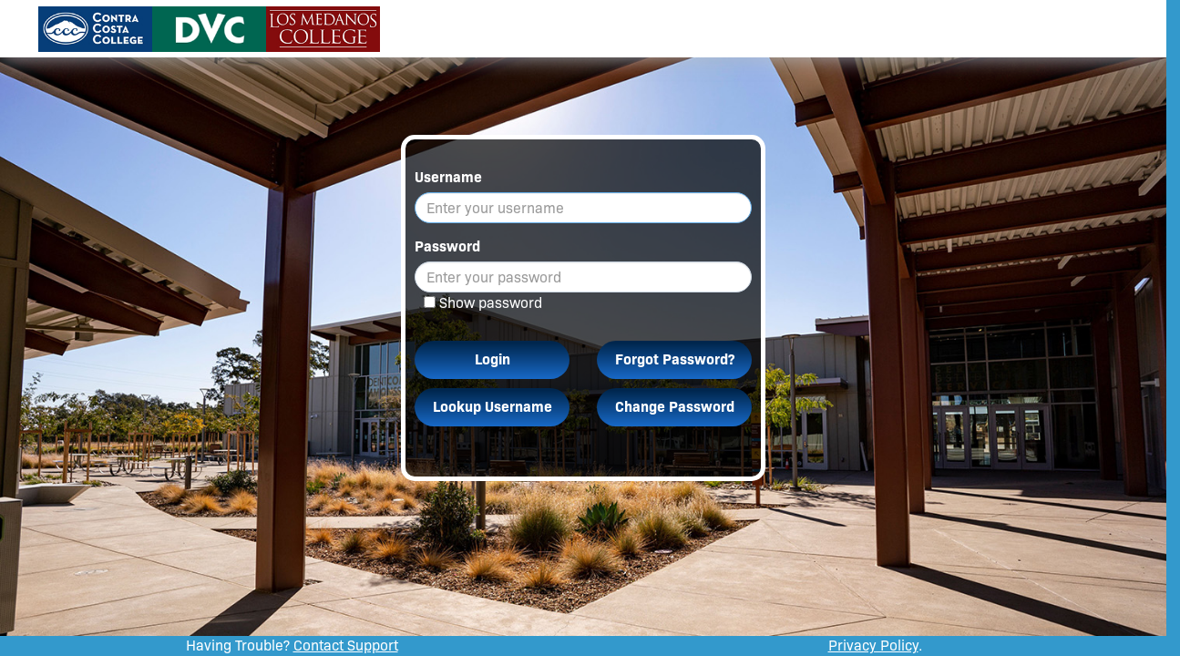

--- FILE ---
content_type: text/html; charset=utf-8
request_url: https://pg.4cd.edu/_layouts/PG/login.aspx?ReturnUrl=%2Fsso%2Fgo.ashx%3FSAMLRequest%3DfZJPTwIxEMXvfopN7%252FsXEGjYTRBiJEHdAHrwYrrdAZrstmunRfz2dheNaCLX6XvzmzfTCbK6aujUmr1cwZsFNN6xriTS7iElVkuqGAqkktWA1HC6nt4vaRJEtNHKKK4qcma57GCIoI1QkniLeUperyOIR4Mh8wdlMfT7SS%252FxR0U%252F8fs92BZ8wMbj7Yh4z6DReVLiWjgjooWFRMOkcaUo6flx4kfDTTSkg4jG4xfizV0OIZnpXHtjGqRh2OyCPi8DKG2IqMKdChjuj8Sbfg81UxJtDXoN%252BiA4PK2WP%252BbywAPhoNpyYzUEXNVhpXZChm1q4uVfu7gRshRyd3kNxUmE9G6zyf38cb0h2aTtQ7twOmupDtqO%252BxfaypJJeK6enI744DiLea4qwT%252B8W6VrZv4fIw7iriJKf9tJqZXYABdbAaXbSVWp95kGZiAljg8kzE7Q358lu%252FoE
body_size: 99630
content:

<!DOCTYPE html>



<html lang="en">
<head>
<meta http-equiv="X-UA-Compatible" content="IE=edge" />
<meta name="viewport" content="width=device-width, initial-scale=1">

<title>Contra Costa Community College District - Portal Access</title>

	<link href="/_layouts/images/PG/css/bootstrap.min.css" type="text/css" rel="stylesheet">
  	<link href="/_layouts/images/PG/css/style.css?r=202502211830" type="text/css" rel="stylesheet">
	<link href="/_layouts/images/PG/css/style_custom.css?r=202502211830" type="text/css" rel="stylesheet">	<script src="/_layouts/images/PG/js/jquery-3.5.1.min.js"></script>
	<script src="/_layouts/images/PG/js/pg.js?r=202502211830" type="text/javascript"></script>
	<script src="/_layouts/images/PG/js/pg_custom.js?r=202502211830" type="text/javascript"></script>
<script src="/_layouts/images/pg/js/bg.js"></script>

<script src="/_layouts/images/PG/js/bootstrap.min.js"></script>

<script src="/_layouts/images/PG/js/sha1.min.js"></script>
<!-- For announcements -->
<link href="/Exts/Announcements/pub/announcements.css?r=202502211830" type="text/css" rel="stylesheet">
<script src="/Exts/Announcements/pub/announcements.js?r=202502211830"></script>

<script type="text/javascript">
<!--
// Default field names on the login form displayed
var FLD_DSP_USER 	= DEF_FLD_USERNAME;
var FLD_DSP_PASS 	= DEF_FLD_PASSWORD;
var FLD_NEWPW 		= DEF_FLD_NEWPW;
// Default field names on the login form submitted (not necessarily the same)
var FLD_SUBMIT_USER = DEF_FLD_USERNAME;
var FLD_SUBMIT_PASS = DEF_FLD_PASSWORD;

var SEL_LANG = "";
var arrLangsAvailable = [];


bIsPHP = false;

// Only listening for Enter key
document.onkeypress = function(e) {
	e = e || window.event;
	var key = e.charCode ? e.charCode : (e.keyCode ? e.keyCode : 0);
	if (key == 13) { enterKeySubmit(); return false; }
	return true;
};

// Only listening for Escape key (keypress doesn't fire for it in Chrome)
document.onkeyup = function(e) {
	e = e || window.event;
	var key = e.charCode ? e.charCode : (e.keyCode ? e.keyCode : 0);
	if (key == 27) { closeAllPopups(); return false; }
	return true;
};

function showLoginFormButtons() {
	setElemVisibility(["btnSetPW"], bShowSetPWButton);
	setElemVisibility(["btnSelfServe"], bShowForgotPWButton);
}

function showPWFieldCheckboxes(bShow) {
	setElemVisibility(["spanShowPWs1", "spanShowPWs2", "spanShowPWs3", "spanShowPWs4", "spanShowPWs5", "spanShowPWs6", "spanShowPWs7", "spanShowPWs8", "spanShowPWs9", "spanShowPWs10"], bShow);
}

function createHiddenTOUField() {
	var touField = document.createElement("input");
	touField.type = "hidden";
	touField.value = "";
	touField.setAttribute("name", "TOUAction");
	touField.setAttribute("id", "TOUAction");
	frmMainLogon.appendChild(touField);
}

function setFieldLabels() {
	setElemContent(getMainFormTitle(), ["lblMainFormTitle"]);
	setElemContent(getSetPWTitle(), ["lblSetPWTitle"]);
	setElemContent(getLoginCATitle(), ["lblLoginCATitle"]);
	setElemContent(getCustomTOUTitle(), ["lblTOUTitle"]);
	setElemContent(getCustomTOUMsg(), ["customTOUHTML"]);
	setElemContent(getOTPEntryTitle(), ["lblOTPEntryTitle"]);
	setElemContent(getSSTitle(), ["SSTitle"]);
	setElemContent(getAcctLinkTitle(), ["AcctLinkTitle"]);
	
	setElemContent(getUsernameLabel(), ["lblUNameMain", "lblUNameSetPW", "lblUNameLoginCA", "lblUNameOTPEnroll", "lblUNameOTPEntry", "lblUNameSS", "lblUNameAcctLink", "lblUName2FAGrp"]);
	setElemContent(getNewUsernameLabel(), ["lblNewUNameChngUsr"]);
	setElemContent(getPasswordLabel(), ["lblPWMain", "lblPWSetPW", "lblPWLoginCA", "lblPWOTPEnroll", "lblPWOTPEntry", "lblPWSS", "lblPWAcctLink"]);
	setElemContent(getMainUsernameLabel(), ["lblMainUNameAcctLink"]);
	setElemContent(getShowPWLabel(), ["lblShowPWs1", "lblShowPWs2", "lblShowPWs3", "lblShowPWs4", "lblShowPWs5", "lblShowPWs6", "lblShowPWs7", "lblShowPWs8", "lblShowPWs9", "lblShowPWs10"]);
	setElemContent(getNewPWLabel(), ["lblNewPWSetPW", "NewPasswordLabel"]);
	setElemContent(getConfPWLabel(), ["lblConfPWSetPW", "ConfirmPasswordLabel"]);
	setElemContent(getOTPLabel(), ["lblOTPSetPW", "lblOTPOTPEntry", "lblOTPSS", "lblOTPChngUsr", "lblOTPEmailConf", "lblOTPPhoneConf"]);
	setElemContent(getPWStrengthLabel(), ["pwdLockString1", "pwdLockString2"]);
	setElemContent(getPhoneCountryLabel(), ["lblPhoneCOTPEnroll", "lblPhoneCSS"]);
	setElemContent(getPhoneNumberLabel(), ["lblPhoneNumOTPEnroll", "lblPhoneNumSS"]);
	setElemContent(getPhoneTypeLegend(), ["phoneTypeOTPEnroll", "phoneTypeSS"]);
	setElemContent(getPhoneCanTextYesLabel(), ["lblPhoneCanSMSYesOTPEnroll", "lblPhoneCanSMSYesSS"]);
	setElemContent(getPhoneCanTextNoLabel(), ["lblPhoneCanSMSNoOTPEnroll", "lblPhoneCanSMSNoSS"]);

	setElemContent(getPhoneProviderLabel(), ["lblPhoneProvOTPEnroll", "lblPhoneProvSS"]);
	setElemContent(getSSRecoveryOptionsAvailableLabel(), ["lblSSRecoveryOptions"]);
	setElemContent(getSSRequestedActionLabel(), ["lblSSReqAction"]);
	setElemContent(getSSAuthTypes(), ["lblSSAuthTypes"]);
	setElemContent(getEmailAddrLabel(), ["lblSSEmailAddr", "lblOTPEnrollEmailAddr"]);
	setElemContent(getQuestionSelectLabel(), ["lblOQ1", "lblOQ2", "lblOQ3", "lblOQ4", "lblOQ5", "lblOQ6", "lblOQ7", "lblOQ8", "lblOQ9", "lblOQ10", "lblOQ11", "lblOQ12", "lblOQ13", "lblOQ14", "lblOQ15"]);
	setElemContent(getSSPermSuppressLabel(), ["lblSSPermSuppress", "lblAcctLinkPermSuppress", "lblMobileAppPermSuppress"]);
	setElemContent(getSSAnsRemainLabel(), ["lblSSAnsRemain"]);
	setElemContent(getAcctLinkRepoSysLabel(), ["lblAcctLinkRepoSys"]);
	setElemContent(getAcctLinkLinkedAcctNameLabel(), ["lblAcctLinkLinkedName"]);
	setElemContent(getAcctLinkLinkedAcctPWLabel(), ["lblAcctLinkLinkedPW"]);
	
	setElemContent(getCAPTCHAInstructions(), ["lblCaptchaLogin", "lblCaptchaSetPW", "lblCaptchaOTPEnroll", "lblCaptchaOTPEntry", "lblCaptchaSS", "lblCaptchaAcctLink", "lblCaptchaChngUsr"]);
	
	setElemContent(getRememberDeviceLabel(), ["lblSaveUAKBA", "lblSaveUA2FA"]);
	setElemContent(getRememberDeviceInstr(), ["lblSaveUAInstrKBA", "lblSaveUAInstr2FA"]);
	setElemContent(getRememberDeviceDescLabel(), ["lblSaveUADescKBA", "lblSaveUADesc2FA"]);
	
	setElemContent(getMobileAppTitle(), ["lblMobileAppTitle"]);
	setElemContent(getMobileAppPhoneTypeLabel(), ["lblMobileAppPhoneType"]);
	setElemContent(getMobileAppEntryDescLabel(), ["lblMobileAppDesc"]);
	setElemContent(getMobileAppInstr(2, false, false, false, 0), ["infoMobileApp2"]);	// Doesn't change
	setElemContent(getOTPLabel(), ["lblMobileAppOTP"]);
	setElemContent(getExtAuthToggleLabel(), ["lblchkSetPWExtAuth", "lblchkOTPEntryExtAuth", "lblchkSSExtAuth"]);
	
	setElemContent(getBKMobileEnrollTitle(), ["lblBKMobileTitle"]);
	setElemContent(getBtnEnroll(), ["btnBKMobileEnroll"]);
	
	// Buttons
	setElemContent(getBtnLogin(), ["btnLogin", "btnKBALogin", "btnOTPEntryLogin"]);
	setElemContent(getBtnContinue(), ["btnLoginContinue", "btnSetPWContinue", "btnOTPEnrollContinue", "btnSSContinueDis", "btnSSGroupContinue", "btnSSContinue", "btnAcctLinkContinue", "btnChngUsrContinue", "btnConfPhoneContinue", "btnEmailConfContinue", "btnMobileContinue", "btnDuoBPCEnrollContinue"]);
	setElemContent(getBtnCancel(), ["btnSetPWCancel", "btnKBACancel", "btnOTPEnrollCancel", "btnOTPEntryCancel", "btnSSGroupCancel", "btnSSCancel", "btnAcctLinkCancel", "btnChngUsrCancel", "btnConfPhoneCancel", "btnEmailConfCancelLabel", "btnDuoPromptEnrollCancel", "btnDuoBPCEnrollCancel"]);
	setElemContent(getBtnSetPassword(), ["btnSetPW"]);
	setElemContent(getBtnForgotPassword(), ["btnSelfServe"]);
	setElemContent(getBtnPrevious(), ["btnSetChalPrevDis", "btnSetChalPrev"]);
	setElemContent(getBtnNext(), ["btnSetChalNextDis", "btnSetChalNext"]);
	setElemContent(getBtnAccept(), ["btnTOUAccept"]);
	setElemContent(getBtnDecline(), ["btnTOUDecline"]);
	setElemContent(getBtnSkip(), ["btnSSGroupSkip", "btnSSSkip", "btnMobileAppSkip", "btnDuoPromptEnrollSkip", "btnDuoBPCEnrollSkip"]);
	setElemContent(getBtnSmartCardLogin(), ["spnSmartCardLogin"]);
	
	setElemContent(getOptIn2FALabel(), ["lblLogin2FAOptIn"]);
	
	setElemContent(getRememberUsernameLabel(), ["lblRememberUsername"]);
	setElemContent(getRememberMeSSOLabel(), ["lblRememberMe"]);
	setElemContent(getLanguageLabel(), ["lblLangSel"]);
	setInputValue(getChangeLanguageButtonText(), ["btnChangeLang"]);
	createLangSelectors();
	


	setElemContent(getVeridasShowCamera(), ["btnOTPVeridasFace"]);

	//Footer Text
	setElemContent(getFooterCopyright(), ["footer-copyright"]);
}


function window_onload() {
	$("input[type='text'], input[type='password'], select").addClass(g_defInputClass);	// NOTE: Also need to manually change the class names on the main form username and password fields to prevent redraw flashing
	
	// 2009-12-15 - Specific to Sharepoint login form
	frmMainLogon = frmMainDisplay = document.forms["ctl00"];
	FLD_DSP_USER = FLD_SUBMIT_USER = "frmLogin$UserName";
	FLD_DSP_PASS = FLD_SUBMIT_PASS = "frmLogin$Password";

	setFieldLabels();
	
	PG_Custom_Init();

	InitSLAuthLogin();
	
	useRememberedUsername(true);
	setElemVisibility(["spnRememberUsername"], 0 != g_rememberUsernameDays ? true : false);
	setElemVisibility(["divRememberMe"], false);
	
	//g_bSideCar = true;
	//document.domain = "portalguard.int";
	
    getPreloginAnnouncements(document.getElementById("ErrMsgLogin"));

	// 2018-01-05 - Fix Siteimprove "Adaptable (1.3.1) - Presentation attributes used" finding
	document.getElementById("frmLogin").removeAttribute("cellpadding");
	document.getElementById("frmLogin").removeAttribute("cellspacing");


		
	try {
		PG_Auto(window.location.search);
		if (!g_bPGClient) document.body.oncontextmenu = null;		

	} catch (e) {}

	
	// 2019-10-31
	var wlc_switch_url = getQSVar("switch_url");
	if (wlc_switch_url.length > 0) {

		setElemContent(getWifiAuthenticationDisabled(), ["ErrMsgLogin"]);

	}

	
	// 2018-12-06 - For reCAPTCHA support on login
	var err = "";
	var captcha_pubkey = "";
	var captcha_theme = "";
	var captcha_version = 0;
	if (captcha_pubkey.length > 0 && captcha_theme.length > 0) {
		if (null == g_CAPTCHA) {
			g_CAPTCHA = new PG_CAPTCHA();
			if (2 == captcha_version) {
				$.getScript("https://www.google.com/recaptcha/api.js?onload=cbRECAPTCHAv2OnLoad&render=explicit");
			}
		}
		
		g_CAPTCHA.key = captcha_pubkey;
		g_CAPTCHA.theme = captcha_theme;
		g_CAPTCHA.version = captcha_version;
		showRecaptcha(true, false);
	}
		
	desktopHideFooter();
}

function cbForGoogle(keyTypes) { /*console.log("cbForGoogle(): Google's initialize() function returned");*/ }

function loginClickHandler() {
    if (g_bChromeCredPassing) {
        try {
            // Set a value for default domain if the username should always end with the user's domain
            var defDomain = "";
            g_forGoogle.user = frmMainLogon.elements[FLD_DSP_USER].value;
            if (defDomain.length > 0 && !strEndsWith(g_forGoogle.user, defDomain, true)) {
                g_forGoogle.user += defDomain;
            }
            g_forGoogle.passwordBytes = frmMainLogon.elements[FLD_DSP_PASS].value;
            google.principal.add(g_forGoogle, submitLogin);
        } catch (e) {
            submitLogin();
        }
    } else {
        submitLogin();
    }
}

	

// Global!
var gExtAuth = null;
var frmExtAuth = null;
function showExtAuth(theid) {

	alert("Pattern-based auth has not been enabled in PG_Custom_dotNET_Text.inc");

}
function hideExtAuth() {
	setElemVisibility(["divOTPEntryExtAuth", "divSSExtAuth", "divSetPWExtAuth"], false);
}
function toggleExtAuthDisplay() {

	alert("Pattern-based auth has not been enabled in PG_Custom_dotNET_Text.inc");

}



function OnSLAuthLoginDone(sender, nError, sError, sUsername, sLoginObject) {
	sender.close();
	if (nError == 0)
		submitLogin(sUsername, sLoginObject);//loginClickHandler();
	else
		setElemContent(getSLAuthGeneralError(nError), ["ErrMsgLogin"]);
}

function InitSLAuthLogin() {
	var pDiv = document.getElementById("SLAuthLoginDiv");
	var sIdPNames = "";
	if (sIdPNames == "")
		return;
	var pIdPNames = sIdPNames.split(';');
	sSLAuthLogin = "<div>";
	for (var iIdPName = 0; iIdPName < pIdPNames.length; iIdPName++)
		sSLAuthLogin += (iIdPName > 0 ? " | " : "") + "<a href=\"\" onclick=\"ShowSLAuthLogin('" + pIdPNames[iIdPName] + "', OnSLAuthLoginDone); return false;\">Login with " + pIdPNames[iIdPName] + "</a>";
	sSLAuthLogin += "</div>";
	pDiv.innerHTML = sSLAuthLogin;
}

//-->
</script>
</head>

<body class="bodyFlex rotatingBackground" style="background-image: url('/_layouts/images/PG/images/CCC 1st.jpg');" oncontextmenu="return false;" onload="return window_onload()" tabindex="-1">
	<div class="logo-container bodyFlex">
		<div class="branded-logo">
			<img id="LogoImg" class="center-block img-responsive" alt="Home Page Logo" />
			<h1 id="lblMainFormTitle" style="margin: 0px;"></h1>
		</div>
	</div>
	<div id="login" >
		<div id="outerwrap">
			<div class="row mainFlex">
				<div class="logonbox">
					<div id="loginTitle" class="tac">
						<h2 class="pgHidden">Log In to PortalGuard</h2>
					</div>
					<div id="ErrMsgLogin" role="status"></div>
					<form method="post" action="./login.aspx?ReturnUrl=%2fsso%2fgo.ashx%3fSAMLRequest%3dfZJPTwIxEMXvfopN7%252FsXEGjYTRBiJEHdAHrwYrrdAZrstmunRfz2dheNaCLX6XvzmzfTCbK6aujUmr1cwZsFNN6xriTS7iElVkuqGAqkktWA1HC6nt4vaRJEtNHKKK4qcma57GCIoI1QkniLeUperyOIR4Mh8wdlMfT7SS%252FxR0U%252F8fs92BZ8wMbj7Yh4z6DReVLiWjgjooWFRMOkcaUo6flx4kfDTTSkg4jG4xfizV0OIZnpXHtjGqRh2OyCPi8DKG2IqMKdChjuj8Sbfg81UxJtDXoN%252BiA4PK2WP%252BbywAPhoNpyYzUEXNVhpXZChm1q4uVfu7gRshRyd3kNxUmE9G6zyf38cb0h2aTtQ7twOmupDtqO%252BxfaypJJeK6enI744DiLea4qwT%252B8W6VrZv4fIw7iriJKf9tJqZXYABdbAaXbSVWp95kGZiAljg8kzE7Q358lu%252FoE" id="ctl00" autocomplete="off" class="form-horizontal">
<div class="aspNetHidden">
<input type="hidden" name="__VIEWSTATE" id="__VIEWSTATE" value="QiuwYiJLlEXnsRG26yAWArjqtxgBTlllLG80g2hTGAA7K3nGx/YaokwscciDlk1tI4bAvXRCVDq8Q2StpVO0Pd3oqzMqZHa1uK2H+9ALAdeG8qE2f/WbnzzUGAOCHD8WmWIfYRklayatgiOyr1rGJA3tM3HBWm+xy8f0FcDlWHEbv3dWh0QmgS2RYizBXxa2O5E8B2G3oSENGtNRt3h6njKM08H24mFIwCWeTBQxf7bN5UcUETQuH1Oo5sScBqVxlbatsVcnud5sDXsunRwsNcc7VDBVjsjRDazXWmMI2J4P/pKZSIL9ahhLuE4/ZRFw" />
</div>

<div class="aspNetHidden">

	<input type="hidden" name="__VIEWSTATEGENERATOR" id="__VIEWSTATEGENERATOR" value="76093EDD" />
	<input type="hidden" name="__EVENTVALIDATION" id="__EVENTVALIDATION" value="CMFwGTKGs0YdYma2bs/IDzk5d2Wv6tpiToliEdkkgQd2YIV6BSo/pY4eztBzVC4oI3cBijxEVCshXAnBZjvLGvx/TgmeK6o5DFCpHpW7pLGfXLR7NtzUDUD53DAcsij/SkA2ssEYeB7CAVu/Mui1PiycH6PiCu7N8tIm4z5syLMDkdKz5KyV7BivssSP/A/2" />
</div>
						<div class="row dlghdr loginHdr">
							<div class="col-md-12">
								<span id="LangSel" class="clsLangSelector" style="float:right; display:none;">
									<label id="lblLangSel" for="listLangSel">Language:</label>
									<select name="listLangSel" id="listLangSel"></select><input type="button" id="btnChangeLang" onclick="changeLang(document.getElementById('listLangSel'))" value="Change">
								</span>
							</div>
						</div>
						<div id="infoLogin" class="popupInstructions" role="status"></div>
						
						<span id="Msg"></span>

						<div id="divLoginNamePW">
							<div class="row">
								<div class="col-sm-12">
									<table id="frmLogin" cellspacing="0" cellpadding="0" style="border-collapse:collapse;">
	<tr>
		<td>
											<div class="form-group">
												<div class="col-md-12">
													<label id="lblUNameMain" for="frmLogin_UserName">Username</label>
													<input name="frmLogin$UserName" type="text" maxlength="256" id="frmLogin_UserName" class="form-control" placeholder="Enter your username" />
													<span id="spnRememberUsername" style="display:none">
														<input type="checkbox" id="RememberUsername">
														<label id="lblRememberUsername" for="RememberUsername" class="lblCheck">Remember username</label>
													</span>
												</div>
											</div>
											<div id="fldStaticPWLogin" style="display:none" class="form-group">
												<div class="col-md-12">
													<div id="divMainPWLabel"><label id="lblPWMain" for="frmLogin_Password">Password</label></div>
													<input name="frmLogin$Password" type="password" maxlength="256" id="frmLogin_Password" class="form-control" placeholder="Enter your password" onkeypress="handleKeyPress(this, event)" />
													<span id="spanShowPWs1" style="display:none">
														<input name="showpws" id="showpwsMain" type="checkbox" value="1" onclick="togglePwFields(this.form, this.checked)">
														<label id="lblShowPWs1" for="showpwsMain" class="lblCheck">Show password</label>
													</span>
												</div>
											</div>
											<div id="divRememberMe" style="display:none">
												<input id="frmLogin_RememberMe" type="checkbox" name="frmLogin$RememberMe" />
												<label id="lblRememberMe" for="frmLogin_RememberMe" class="lblCheck">Remember Me</label>
											</div>
											<span style="display:none"><input type="submit" name="frmLogin$Login" value="Login" id="frmLogin_Login" /></span>
											
											<div id="spnCaptchaLogin" style="display:none" class="form-group">
												<div class="col-md-12">
													<span id="lblCaptchaLogin" class="lblSpan"></span>
													<div id="divCaptchaLogin"></div>
												</div>
											</div>
										</td>
	</tr>
</table>
								</div>
							</div>
							
							<div class="col-md-12">
								<div class="row">
									<div id="btnFirstContinue" class="row containerPGButton" style="display: none">
										<div class="col-md-6 col-md-offset-3">
											<button class="PGButton btn" id="btnLoginContinue" onclick="submitGetOptions(); return false;">Continue</button>
										</div>
									</div>
									<div id="btnStaticPWLogin" class="row containerPGButton" style="display: none">
										<div class="col-md-6 col-sm-12 col-xs-12" id="btnLoginBox">
											<button class="PGButton btn" id="btnLogin" onclick="loginClickHandler(); return false;">Login</button>
										</div>
										<div class="col-md-6 col-sm-12 col-xs-12" id="btnSelfServeBox">
											<button class="PGButton btn" id="btnSelfServe" onclick="showSSPopup(); return false;" style="display: none">Forgot Password?</button>
										</div>
										<div class="col-md-6 col-sm-12 col-xs-12" id="btnLookupCCCCUNBox">
											<button class="PGButton btn" onclick="window.location.href='https://webapps.4cd.edu/apps/GetUserID/Default.aspx'; return false;" target="_blank" >Lookup Username</button>
										</div>
										<div class="col-md-6 col-sm-12 col-xs-12" id="btnSetPWBox">
											<button class="PGButton btn" id="btnSetPW" onclick="showSetPWPopup(true); return false;" style="display: none">Set Password</button>
										</div>
									</div>
								</div>
								<div class="col-md-12 mainFlex pgHidden">
									<div class="linkForgotPW">
										<a href="" onclick="showSSPopup(); return false;">Forgot Password</a>&nbsp;|&nbsp;
									</div>
									<div class="linkForgotUsername">
										<a  href="/_layouts/PG/forgotuser.aspx" target="_blank">Forgot Username?</a>
									</div>
								</div>
								<div class='col-md-12 mainFlex' id="SLAuthLoginDiv"></div>
							</div>
                            <div id="divLanyardLoginButton" class="col-md-12" style='display:none'>
                                <div class="row">
                                    <div class="row containerPGButton">
									    <div class="col-md-12">
                                           <button class="PGButton PGAltButton btn" id="btnLanyardLogin" onclick="showLanyardLogin(); return false;"><span style="display:none">Lanyard</span></button>
                                        </div>
								    </div>
                                </div>
                            </div>
							<div id="divSmartCardLoginButton" class="col-md-12" style='display:none'>
                                <div class="row">
                                    <div class="row containerPGButton">
									    <div class="col-md-12">
                                           <button class="PGButton PGAltButton btn" id="btnSmartCardLogin" onclick="doSmartCardLogin('https://scard.acme.org'); return false;"><span id="spnSmartCardLogin">Smart Card</span></button>
                                        </div>
								    </div>
                                </div>
                            </div>
							
						</div>



						<input id="DisableEnrollmentReminders" type="hidden" name="DisableEnrollmentReminders" value="0">
						<input id="pgclient" type="hidden" name="pgclient">
						<input id="OTPLogin" type="hidden" name="OTP" value="">
						<input id="LoginAnswerMain1" type="hidden" name="LoginAnswer1" value="">
						<input id="LoginAnswerMain2" type="hidden" name="LoginAnswer2" value="">
						<input id="LoginAnswerMain3" type="hidden" name="LoginAnswer3" value="">
						<input id="LoginAnswerMain4" type="hidden" name="LoginAnswer4" value="">
						<input id="LoginAnswerMain5" type="hidden" name="LoginAnswer5" value="">
						<input id="lanyardlogin" type="hidden" name="lanyardlogin" value="0">
						<input id="anchorReturnUrl" type="hidden" name="anchorReturnUrl" value="">
						<input id="PGTokenLogin" type="hidden" name="PGToken" value="e8TbbzImvWFnaKheYDmHnlBABUtak6RBN0M83Rfr4QXsttwL6KPUg">
						<input id="SLAuth" type="hidden" name="SLAuth" value="">
					</form>							
				</div>	
			</div>
		</div>
	</div>
  
	<div style="display:none">
		<div id="blockUI" class="translucent" style="display: none" onfocus="return false;"></div>
	</div>

	<!-- Set Password div -->
	<div id="popup_SetPW" class="popupWin" role="dialog" aria-labelledby="lblSetPWTitle" style="display: none">
		<form id="SetPWForm" name="SetPWForm" method="post" autocomplete="off" class="form-horizontal">
			<div class="mainFlex">
				<div class="text-center">
					<h2 id="lblSetPWTitle"></h2>
				</div>
				<div id="infoSetPW" class="popupInstructions" role="status"></div>
				<div id="ErrMsgSetPW" role="status"></div>
				
				<div class="col-md-12">
					<div class="row">
						<div id="fldsSetPW" class="popFieldsContainer">
							<div class="form-group">
								<label id="lblUNameSetPW" for="UsernameSetPW" class="control-label col-sm-12 tal"></label>
								<div class="col-sm-12">
									<input id="UsernameSetPW" type="text" name="Username" maxlength="256" onkeypress="handleKeyPress(this, event)">
								</div>
							</div>
							<div id="fldsSetPWCurPW" class="form-group">
								<label id="lblPWSetPW" for="PasswordSetPW" class="control-label col-sm-12 tal"></label>
								<div class="col-sm-12">
									<input id="PasswordSetPW" type="password" name="Password" maxlength="256" onkeypress="handleKeyPress(this, event)">
								</div>
								<div id="spanShowPWs2" style="display:none">
									<div class="col-sm-12">
										<input name="showpwsSetPW1" id="showpwsSetPW1" type="checkbox" onclick="togglePwFields(this.form, this.checked)">
										<label id="lblShowPWs2" for="showpwsSetPW1" class="lblCheck"></label>
									</div>
								</div>
							</div>
				
							<div id="fldsSetPWChalA">
								<div id="divSetPWCA1" class="form-group">
									<div class="col-sm-12">
										<label id="lblSetPWCA1" for="SetPWAnswer1" class="chal_q">Question 1</label>
										<input id="SetPWAnswer1" type="password" name="LoginAnswer1" maxlength="256" onkeypress="handleKeyPress(this, event)">
									</div>
								</div>
								<div id="divSetPWCA2" class="form-group" style="display:none">
									<div class="col-sm-12">
										<label id="lblSetPWCA2" for="SetPWAnswer2" class="chal_q">Question 2</label>
										<input id="SetPWAnswer2" type="password" name="LoginAnswer2" maxlength="256" onkeypress="handleKeyPress(this, event)">
									</div>
								</div>
								<div id="divSetPWCA3" class="form-group" style="display:none">
									<div class="col-sm-12">
										<label id="lblSetPWCA3" for="SetPWAnswer3" class="chal_q">Question 3</label>
										<input id="SetPWAnswer3" type="password" name="LoginAnswer3" maxlength="256" onkeypress="handleKeyPress(this, event)">
									</div>
								</div>
								<div id="divSetPWCA4" class="form-group" style="display:none">
									<div class="col-sm-12">
										<label id="lblSetPWCA4" for="SetPWAnswer4" class="chal_q">Question 4</label>
										<input id="SetPWAnswer4" type="password" name="LoginAnswer4" maxlength="256" onkeypress="handleKeyPress(this, event)">
									</div>
								</div>
								<div id="divSetPWCA5" class="form-group" style="display:none">
									<div class="col-sm-12">
										<label id="lblSetPWCA5" for="SetPWAnswer5" class="chal_q">Question 5</label>
										<input id="SetPWAnswer5" type="password" name="LoginAnswer5" maxlength="256" onkeypress="handleKeyPress(this, event)">
									</div>
								</div>
							</div>
				
							<div id="fldsSetPWOTP" class="form-group">
								<div class="col-sm-12">
									<div id="divSetPWExtAuth" style="display:none">
										<div id="SetPWExtAuth"></div>
										<input type="checkbox" id="chkSetPWExtAuth" onchange="toggleExtAuthDisplay()" />
										<label id="lblchkSetPWExtAuth" for="chkSetPWExtAuth" class="lblCheck"></label>
									</div>
								</div>
								<div id="fldSetPWOTP">
									<label id="lblOTPSetPW" for="OTPSetPW" class="control-label col-sm-12 tal"></label>
									<div class="col-sm-12">
										<input id="OTPSetPW" type="text" name="OTP" maxlength="256" onkeypress="handleKeyPress(this, event)">
									</div>
								</div>
								
								<div id="DuoPromptSetPWContainer">
								</div>

								<div class="col-sm-12">
									<span id="spnResendSetPW" class="resendLink"></span>
								</div>
							</div>

							<div id="fldsSetPWNewPW">
								<div class="form-group">
									<label id="lblNewPWSetPW" for="NewPassword" class="control-label col-sm-12 tal"></label>
									<div class="col-sm-12">
										<input id="NewPassword" type="password" name="NewPassword" maxlength="256" onkeypress="handleKeyPress(this, event)" autocomplete="new-password">
									</div>
									<span id="spanShowPWs3" style="display:none">
										<div class="col-sm-12">
											<input name="showpwsSetPW2" id="showpwsSetPW2" type="checkbox" onclick="togglePwFields(this.form, this.checked)">
											<label id="lblShowPWs3" for="showpwsSetPW2" class="lblCheck"></label>
										</div>
									</span>
									<span id="pwmeter1" style="display: none">
										<!--<span id="imgHolderSetPW">
											<img id="pwdLockImg1" src="/_layouts/images/PG/images/spec0.jpg" alt="Password Quality Meter" />
										</span>-->
										<span id="pwdLockString1"></span>
									</span>
								</div>
								<div id="fldConfPWSetPW" class="form-group">
									<label id="lblConfPWSetPW" for="ConfirmPasswordSetPW" class="control-label col-sm-12 tal"></label>
									<div class="col-sm-12">
										<input id="ConfirmPasswordSetPW" type="password" name="ConfirmPassword" maxlength="256" onkeypress="handleKeyPress(this, event)" autocomplete="new-password">
									</div>
								</div>
							</div>
				
							<div id="spnCaptchaSetPW" style="display:none" class="form-group">
								<span id="lblCaptchaSetPW" class="lblSpan col-sm-12 tal"></span>
								<div id="divCaptchaSetPW" class="col-sm-12"></div>
							</div>
			
							<div class="col-md-12">
								<div class="row">
									<div class="row containerPGButton">
										<div class="col-md-6">
											<button class="PGButton btn" id="btnSetPWContinue" onclick="submitSetPW(); return false;">Continue</button>
										</div>		
										<div class="col-md-6">	
											<button class="PGButton btn" id="btnSetPWCancel" onclick="closeSetPW(false); return false;">Cancel</button>
										</div>
									</div>
								</div>
							</div>
						</div>
					</div>
				</div>
				
				<input type="hidden" name="OTPResendType" id="OTPResendSetPW" value="0">
				<input type="hidden" name="OTPResendIdx" id="OTPResendIdxSetPW" value="0">
				<input id="PWChangeStep" type="hidden" name="PWChangeStep" value="">
				<input id="PGTokenSetPW" type="hidden" name="PGToken" value="e8TbbzImvWFnaKheYDmHnlBABUtak6RBN0M83Rfr4QXsttwL6KPUg">
				<span id="spanSetPWshowpws" style="display:none"><input name="showpws" id="showpwsSetPW" type="checkbox" value="1"><label for="showpwsSetPW" class="lblCheck">Never shown!</label></span>
			</div>
		</form>
	</div>
	
	<!-- Challenge Login Question div -->
	<div id="popup_LoginCA" class="popupWin" role="dialog" aria-labelledby="lblLoginCATitle" style="display: none">
		<form id="LoginCAForm" name="LoginCAForm" method="post" autocomplete="off" class="form-horizontal">
			<div class="mainFlex">
				<div class="row dlghdr text-center">
					<h2 id="lblLoginCATitle"></h2>
				</div>
				<div id="infoLoginCA" class="popupInstructions" role="status"></div>
				<div id="ErrMsgCA" role="status"></div>
				
				<div class="col-md-12">
					<div class="row">
						<div id="fldsLoginCA" class="popFieldsContainer">
							<div class="form-group">
								<label id="lblUNameLoginCA" for="UsernameLoginCA" class="control-label col-sm-12 tal"></label>
								<div class="col-sm-12">
									<input id="UsernameLoginCA" type="text" name="Username" maxlength="256" disabled="true">
								</div>
							</div>
							<div class="form-group">
								<label id="lblPWLoginCA" for="PasswordLoginCA" class="control-label col-sm-12 tal"></label>
								<div class="col-sm-12">
									<input id="PasswordLoginCA" type="password" name="Password" maxlength="256" onkeypress="handleKeyPress(this, event)">
								</div>
								<span id="spanShowPWs7" style="display:none">
									<div class="col-sm-12">
										<input name="showpws" id="showpws7" type="checkbox" value="1" onclick="togglePwFields(this.form, this.checked)">
										<label id="lblShowPWs7" for="showpws7" class="lblCheck"></label>
									</div>
								</span>
							</div>
							<div id="divLoginCA1" class="form-group">
								<div class="col-sm-12">
									<label id="lblLoginCA1" for="LoginAnswer1" class="chal_q">Question 1</label>
									<input id="LoginAnswer1" type="password" name="LoginAnswer1" maxlength="256" onkeypress="handleKeyPress(this, event)">
								</div>
							</div>
							<div id="divLoginCA2" class="form-group" style="display:none">
								<div class="col-sm-12">
									<label id="lblLoginCA2" for="LoginAnswer2" class="chal_q">Question 2</label>
									<input id="LoginAnswer2" type="password" name="LoginAnswer2" maxlength="256" onkeypress="handleKeyPress(this, event)">
								</div>
							</div>
							<div id="divLoginCA3" class="form-group" style="display:none">
								<div class="col-sm-12">
									<label id="lblLoginCA3" for="LoginAnswer3" class="chal_q">Question 3</label>
									<input id="LoginAnswer3" type="password" name="LoginAnswer3" maxlength="256" onkeypress="handleKeyPress(this, event)">
								</div>
							</div>
							<div id="divLoginCA4" class="form-group" style="display:none">
								<div class="col-sm-12">
									<label id="lblLoginCA4" for="LoginAnswer4" class="chal_q">Question 4</label>
									<input id="LoginAnswer4" type="password" name="LoginAnswer4" maxlength="256" onkeypress="handleKeyPress(this, event)">
								</div>
							</div>
							<div id="divLoginCA5" class="form-group" style="display:none">
								<div class="col-sm-12">
									<label id="lblLoginCA5" for="LoginAnswer5" class="chal_q">Question 5</label>
									<input id="LoginAnswer5" type="password" name="LoginAnswer5" maxlength="256" onkeypress="handleKeyPress(this, event)">
								</div>
							</div>
					
							<div id="spnSaveUAKBA" style="display:none">
								<div class="row">
									<div class="col-sm-12">
										<div class="pull-right">
											<input name="SaveUA" id="SaveUAKBA" type="checkbox" value="1" onclick="rememberDeviceClicked(this, false)">
											<label id="lblSaveUAKBA" for="SaveUAKBA" class="lblCheck"></label>
										</div>
									</div>
								</div>
								<div id="spnSaveUADescKBA" style="display:none">
									<div class="form-group">
										<label id="lblSaveUADescKBA" for="SaveUADescKBA" class="control-label col-sm-12 tal"></label>
										<div class="col-sm-12">
											<input id="SaveUADescKBA" name="SaveUADesc" type="text" maxlength="60">
										</div>
									</div>
									<div class="form-group">
										<div class="col-sm-12">
											<div id="lblSaveUAInstrKBA" class="saveUAInstr"></div>
										</div>
									</div>
								</div>
							</div>
							
							<div class="col-md-12">
								<div class="row">
									<div class="row containerPGButton">
										<div class="col-md-6">
											<button class="PGButton btn" id="btnKBALogin" onclick="submitLoginCA(); return false;">Login</button>
										</div>
										<div class="col-md-6">
											<button class="PGButton btn" id="btnKBACancel" onclick="closePopup('popup_LoginCA', false, g_bSideCar); return false;">Cancel</button>
										</div>
									</div>
								</div>
							</div>
						</div>
					</div>
				</div>
			</div>
		
			<input id="OTPLoginCA" type="hidden" name="OTP" value="">
			<input id="PGTokenLoginCA" type="hidden" name="PGToken" value="e8TbbzImvWFnaKheYDmHnlBABUtak6RBN0M83Rfr4QXsttwL6KPUg">
		</form>
	</div>

	<!-- Terms Of Use div -->
	<div id="popup_TOU" class="popupWin" role="dialog" aria-labelledby="lblTOUTitle" style="display: none">
		<div class="mainFlex">
			<div class="row dlghdr text-center">
				<h2 id="lblTOUTitle">Terms Of Use</h2>
			</div>
		
			<div class="col-md-12">
				<div class="row">
					<div id="customTOUHTML"></div>
					<div class="col-md-12">
						<div class="row">
							<div class="row containerPGButton">
								<div class="col-md-6">
									<button class="PGButton btn" id="btnTOUAccept" onclick="submitTermsOfUse(true); return false;"></button>
								</div>
								<div class="col-md-6">
									<button class="PGButton btn" id="btnTOUDecline" onclick="submitTermsOfUse(false); return false;"></button>
								</div>
							</div>
						</div>
					</div>
				</div>
			</div>
		</div>
	</div>
	
	<!-- OTP Enrollment div -->
	<div id="popup_OTPEnroll" class="popupWin" role="dialog" aria-labelledby="lblOTPEnrollTitle" style="display: none">
		<form id="OTPEnrollForm" name="OTPEnrollForm" method="post" autocomplete="off" class="form-horizontal">
			<div class="mainFlex">
				<div class="row dlghdr text-center">
					<h2 id="lblOTPEnrollTitle">Multi-Factor Enrollment</h2>
				</div>

				<div id="infoOTPEnroll" class="popupInstructions" role="status"></div>
				<div id="ErrMsgOTPEnroll" role="status"></div>
				
				<div id="fldsOTPEnroll" class="popFieldsContainer">
					<div class="form-group">
						<label id="lblUNameOTPEnroll" for="UsernameOTPEnroll" class="control-label col-sm-12 tal"></label>
						<div class="col-sm-12">
							<input id="UsernameOTPEnroll" type="text" name="Username" maxlength="256" disabled="true">
						</div>
					</div>
					<div class="form-group">
						<label id="lblPWOTPEnroll" for="PasswordOTPEnroll" class="control-label col-sm-12 tal"></label>
						<div class="col-sm-12">
							<input id="PasswordOTPEnroll" type="password" name="Password" maxlength="256" onkeypress="handleKeyPress(this, event)">
						</div>
						<span id="spanShowPWs5" style="display:none">
							<div class="col-sm-12">
								<input name="showpws" id="showpws5" type="checkbox" value="1" onclick="togglePwFields(this.form, this.checked)">
								<label id="lblShowPWs5" for="showpws5" class="lblCheck"></label>
							</div>
						</span>
					</div>
			
					<div id="spanOTPEnrollEmail" class="form-group">
						<label id="lblOTPEnrollEmailAddr" for="EmailOTPEnroll" class="control-label col-sm-12 tal"></label>
						<div class="col-sm-12">
							<input id="EmailOTPEnroll" type="text" name="Email" maxlength="256">
						</div>
					</div>
				
					<div id="spanOTPEnrollPhone">
						<div class="form-group">
							<label id="lblPhoneCOTPEnroll" for="PhoneCOTPEnroll" class="control-label col-sm-12 tal"></label>
							<div class="col-sm-12">
								<select id="PhoneCOTPEnroll" name="PhoneC"></select>
							</div>
						</div>
						<div class="form-group">
							<label id="lblPhoneNumOTPEnroll" for="PhoneOTPEnroll" class="control-label col-sm-12 tal"></label>
							<div class="col-sm-12">
								<input id="PhoneOTPEnroll" type="text" name="Phone" size="20">
							</div>
						</div>								
						<div id="OTPEnrollPhoneTypeRadioBtns" class="form-group">
							<div class="col-sm-12">
								<fieldset>
									<legend id="phoneTypeOTPEnroll">Phone Type</legend>
									<input type="radio" name="EnrolledPhoneCanSMS" id="OTPEnrollPhoneCanSMSYes" value="1" onclick="radioCanSMSSelected('OTPEnrollPhoneCanSMSYes')" checked>
									<label id="lblPhoneCanSMSYesOTPEnroll" for="OTPEnrollPhoneCanSMSYes" class="lblRadio"></label>
									<br />
									<input type="radio" name="EnrolledPhoneCanSMS" id="OTPEnrollPhoneCanSMSNo" value="0" onclick="radioCanSMSSelected('OTPEnrollPhoneCanSMSNo')">
									<label id="lblPhoneCanSMSNoOTPEnroll" for="OTPEnrollPhoneCanSMSNo" class="lblRadio"></label>
								</fieldset>
							</div>
						</div>

						<div id="divPhoneProvOTPEnroll" class="form-group">
							<label id="lblPhoneProvOTPEnroll" for="SMSProviderOTPEnroll" class="control-label col-sm-12 tal"></label>
							<div class="col-sm-12">
								<select name="SMSProvider" id="SMSProviderOTPEnroll">
									<option value="@sms.alltelwireless.com">Alltel</option>
									<option value="@txt.att.net">AT&amp;T</option>
									<option value="@txt.bell.ca">Bell (Canada)</option>
									<option value="@myboostmobile.com">Boost Mobile</option>
									<option value="@msg.fi.google.com">Project Fi</option>
									<option value="@pcs.rogers.com">Rogers (Canada)</option>
									<option value="@messaging.sprintpcs.com">Sprint Nextel</option>
									<option value="@tmomail.net">T-Mobile</option>
									<option value="@msg.telus.com">Telus Canada</option>
									<option value="@email.uscc.net">US Cellular</option>
									<option value="@vtext.com" selected>Verizon</option>
									<option value="@vmobl.com">Virgin Mobile USA</option>											
								</select>
							</div>
						</div>
					</div>
				
					<div id="spnCaptchaOTPEnroll" class="form-group" style="display:none">
						<span id="lblCaptchaOTPEnroll" class="lblSpan col-sm-12 tal"></span>
						<div id="divCaptchaOTPEnroll" class="col-sm-12"></div>
					</div>
				
					<div class="col-md-12">
						<div class="row">
							<div class="row containerPGButton">
								<div class="col-md-6">
									<button class="PGButton btn" id="btnOTPEnrollContinue" onclick="submitOTPEnroll(); return false;">Continue</button>
								</div>
								<div class="col-md-6">
									<button class="PGButton btn" id="btnOTPEnrollCancel" onclick="closePopup('popup_OTPEnroll', false, g_bSideCar); return false;">Cancel</button>
								</div>
							</div>
						</div>
					</div>
				</div>
			</div>

			<input type="hidden" name="OTPEnrollType" id="OTPEnrollType" value="410">
			<input id="PGTokenOTPEnroll" type="hidden" name="PGToken" value="e8TbbzImvWFnaKheYDmHnlBABUtak6RBN0M83Rfr4QXsttwL6KPUg">
		</form>
	</div>

	<!-- OTP Entry div -->
	<div id="popup_OTPEntry" class="popupWin" role="dialog" aria-labelledby="lblOTPEntryTitle" style="display: none">
		<form id="OTPEntryForm" name="OTPEntryForm" method="post" autocomplete="off" class="form-horizontal">
			<div class="mainFlex">
				<div class="row dlghdr text-center">
					<h2 id="lblOTPEntryTitle"></h2>
				</div>
				
				<div id="infoOTPEntry" class="popupInstructions" role="status"></div>
				<div id="ErrMsgOTPEntry" role="status"></div>
				
				<div id="fldsOTPEntry" class="popFieldsContainer">
					<div class="form-group">
						<label id="lblUNameOTPEntry" for="UsernameOTPEntry" class="control-label col-sm-12 tal"></label>
						<div class="col-sm-12">
							<input id="UsernameOTPEntry" type="text" name="Username" maxlength="256" disabled="true">
						</div>
					</div>
					<div id="otpEntryStaticPW" class="form-group">
						<label id="lblPWOTPEntry" for="PasswordOTPEntry" class="control-label col-sm-12 tal"></label>
						<div class="col-sm-12">
							<input id="PasswordOTPEntry" type="password" name="Password" maxlength="256" autocomplete="new-password" onkeypress="handleKeyPress(this, event)">
						</div>
						<span id="spanShowPWs6" style="display:none">
							<div class="col-sm-12">
								<input name="showpws" id="showpws6" type="checkbox" value="1" onclick="togglePwFields(this.form, this.checked)">
								<label id="lblShowPWs6" for="showpws6" class="lblCheck"></label>
							</div>
						</span>
					</div>

					<div id="fldsOTPEntryOTP" class="form-group">
						<div class="col-sm-12">
							<div id="divOTPEntryExtAuth" style="display:none">
								<div id="OTPEntryExtAuth"></div>
								<input type="checkbox" id="chkOTPEntryExtAuth" onchange="toggleExtAuthDisplay()" />
								<label id="lblchkOTPEntryExtAuth" for="chkOTPEntryExtAuth" class="lblCheck"></label>
							</div>
						</div>								
						<div id="fldOTPEntryOTP">
							<label id="lblOTPOTPEntry" for="OTPOTPEntry" class="control-label col-sm-12 tal"></label>
							<div class="col-sm-12">
								<input id="OTPOTPEntry" type="text" name="OTP" maxlength="256" onkeypress="handleKeyPress(this, event)">
							</div>
						</div>
						<div id="fldOTPEntryVoice">
							<div class="col-sm-4"></div>
							<div class="col-sm-12">
								<button class="PGButton btn" id="btnOTPVoiceRecord" onclick="submitVoiceVerify(); return false;">Record</button>
							</div>
						</div>
						
						<div id="DuoPromptAuthContainer">
						</div>
						
						<div id="fldOTPEntryVeridasFace">
							<div id="imgVeridasLoginVideo" class="qrstyle" style="display: none">
								<video id="VeridasLoginCameraOutput" width="640" height="480" autoplay style="display: none"></video></br>
								<canvas id="VeridasLoginPreviewOutput" width="240" height="240"></canvas></br>
							</div>
							<div class="col-sm-4"></div>
							<div class="col-sm-12">
								<button class="PGButton btn" id="btnOTPVeridasFace" onclick="submitVeridasFace(); return false;">Show Camera</button>
							</div>
						</div>
						
						<div class="col-sm-12">
							<span id="spnResendOTPEntry" class="resendLink"></span>
						</div>
					</div>

					<div id="fldsOTPEntryDefMethod" class="form-group" style="display:none">
						<div class="col-sm-12 tal">
							<span>
								<input type="checkbox" name="MakeMFADefault" id="MakeMFADefaultOTPEntry" value="1" />
								<label id="lblMakeMFADefaultOTPEntry" for="MakeMFADefaultOTPEntry" class='lblCheck'>Make this my default OTP method</label>
							</span>
						</div>
					</div>
		
					<div id="spnSaveUA2FA" style="display:none">
						<div class="row">
							<div class="col-sm-12">
								<div class="pull-right">
									<input name="SaveUA" id="SaveUA2FA" type="checkbox" value="1" onclick="rememberDeviceClicked(this, false)">
									<label id="lblSaveUA2FA" for="SaveUA2FA" class="lblCheck"></label>
								</div>
							</div>
						</div>								
						<div id="spnSaveUADesc2FA" style="display:none">
							<div class="form-group">
								<label id="lblSaveUADesc2FA" for="SaveUADesc2FA" class="control-label col-sm-12 tal"></label>
								<div class="col-sm-12">
									<input id="SaveUADesc2FA" type="text" name="SaveUADesc" maxlength="60">
								</div>
							</div>
							<div class="form-group">
								<div class="col-sm-12">
									<div id="lblSaveUAInstr2FA" class="saveUAInstr"></div>
								</div>
							</div>
						</div>
					</div>
		
					<div id="spnCaptchaOTPEntry" class="form-group" style="display:none">
						<span id="lblCaptchaOTPEntry" class="lblSpan col-sm-12 tal"></span>
						<div id="divCaptchaOTPEntry" class="col-sm-12"></div>
					</div>
		
					<div class="col-md-12">
						<div class="row">
							<div class="row containerPGButton">
								<div class="col-md-12">
									<button class="PGButton btn" id="btnOTPEntryLogin" onclick="submitOTPEntry(); return false;">Login</button>
								</div>
								<div class="col-md-12">
									<button class="PGButton btn" id="btnOTPEntryCancel" onclick="closeOTPEntry(); return false;">Cancel</button>
								</div>
							</div>
						</div>
					</div>
				</div>
			</div>
			
			<input type="hidden" name="OTPResendType" id="OTPResendOTPEntry" value="0">
			<input type="hidden" name="OTPResendIdx" id="OTPResendIdxOTPEntry" value="0">
			<input type="hidden" name="OTPEntryType" id="OTPEntryType" value="410">
			<input type="hidden" name="SLAuth" id="OTPEntrySLAuth" value="">
			<input type="hidden" id="VoicePhrase" name="VoicePhrase" value="">
			<input type="hidden" id="VoiceContentLanguage" name="VoiceContentLanguage" value="en-US">
			<input id="PGTokenOTPEntry" type="hidden" name="PGToken" value="e8TbbzImvWFnaKheYDmHnlBABUtak6RBN0M83Rfr4QXsttwL6KPUg">			
		</form>
	</div>
	
	<!-- OTP resend div -->
	<div id="popup_OTPResend" class="otpresendPopup vcenter hcenter col-md-6 col-md-offset-3 shadow" role="dialog" aria-labelledby="lblOTPResendTitle" style="display: none">
		<div id="lblOTPResendTitle">You have the following OTP options</div>
	</div>
	
	<!-- Self Service div -->
	<div id="popup_SS" class="popupWin" role="dialog" aria-labelledby="SSTitle" style="display: none">
		<form id="SSForm" name="SSForm" method="post" autocomplete="off" class="form-horizontal">
			<div class="mainFlex">
				<div class="row dlghdr text-center">
					<h2 id="SSTitle"></h2>
				</div>
				
				<div id="infoSS" class="popupInstructions" role="status" role="status"></div>
				<div id="ErrMsgSS" role="status"></div>
				
				<div class="col-md-12">
					<div class="row">
						<div id="fldsSS" class="popFieldsContainer">
							<div id="SSUsername" class="form-group">
								<label id="lblUNameSS" for="UsernameSS" class="control-label col-sm-12 tal"></label>
								<div class="col-sm-12">
									<input id="UsernameSS" type="text" name="Username" maxlength="256" disabled="true">
								</div>
							</div>
							<div id="SSStaticPWEntry" class="form-group" style="display:none">
								<label id="lblPWSS" for="PasswordSS" class="control-label col-sm-12 tal"></label>
								<div class="col-sm-12">
									<input id="PasswordSS" type="password" name="Password" maxlength="256" onkeypress="handleKeyPress(this, event)">
								</div>
								<span id="spanShowPWs8" style="display:none">
									<div class="col-md-12">
										<input name="showpwsSS1" id="showpwsSS1" type="checkbox" onclick="togglePwFields(this.form, this.checked)">
										<label id="lblShowPWs8" for="showpwsSS1" class="lblCheck"></label>
									</div>
								</span>
							</div>
							<div id="SSGroupChooser" class="form-group" style="display:none">
								<div class="col-md-12">
									<fieldset>
										<legend id="lblSSGroupTypes"></legend>
										<div id="divSSGroupTypes"></div>
									</fieldset>
								</div>
								<div class="col-md-12">
									<div class="row">
										<div class="containerPGButton">
											<div class="col-md-12">
												<span><button class="PGButton btn" id="btnSSGroupContinue" onclick="submitSSGroup(); return false;">Continue</button></span>
											</div>
											<div class="col-md-12">
												<span id="spanGroupSSCancelBtn"><button class="PGButton btn" id="btnSSGroupCancel" onclick="closeSSGroup(false); return false;">Cancel</button></span>
												<span id="spanGroupSSSkipBtn" style="display:none"><button class="PGButton btn" id="btnSSGroupSkip" onclick="closeSSGroup(true); return false;">Skip</button></span>
											</div>
										</div>
									</div>
								</div>
							</div>
							<div id="SSChooseAction" class="form-group" style="display:none">
								<div class="col-md-12">
									<fieldset>
										<legend id="lblSSRecoveryOptions"></legend>
										<div id="SSRecoveryActions"></div>
									</fieldset>
								</div>
							</div>
							<div id="SSActionChosen" class="form-group" style="display:none">
								<span id="lblSSReqAction" class="lblSpan tal"></span>
								<div class="tar">
									<span id="SSActionChosen_Desc"></span>
								</div>
							</div>
							<div id="SSChooseAuth" class="form-group" style="display:none">
								<div class="col-md-12">
									<fieldset>
										<legend id="lblSSAuthTypes"></legend>
										<div id="SSEnrollmentAuth"></div>
									</fieldset>
								</div>
							</div>
							<div id="SSPhoneOTPEnrollment" style="display:none">
								<div class="form-group">
									<label id="lblPhoneCSS" for="PhoneCSS" class="control-label col-sm-12 tal"></label>
									<div class="col-sm-12">
										<select name="PhoneC" id="PhoneCSS"></select>
									</div>
								</div>
								<div class="form-group">
									<label id="lblPhoneNumSS" for="PhoneSS" class="control-label col-sm-12 tal"></label>
									<div class="col-sm-12">
										<input id="PhoneSS" type="text" name="Phone" size="20">
									</div>
									<div class="col-md-12">
										<span id="spanLogin2FAOptIn" style="display:none">
											<input name="Login2FAOptIn" id="Login2FAOptIn" type="checkbox" value="1" />
											<label id="lblLogin2FAOptIn" for="Login2FAOptIn" class="lblCheck"></label>
										</span>
									</div>
								</div>
								<div id="SSPhoneTypeRadioBtns" class="form-group">
									<div class="col-md-12">
										<fieldset>
											<legend id="phoneTypeSS">Phone Type</legend>
											<input type="radio" name="EnrolledPhoneCanSMS" id="SSPhoneCanSMSYes" value="1" onclick="setElemVisibility(['divPhoneProvSS'], true);" checked>
											<label id="lblPhoneCanSMSYesSS" for="SSPhoneCanSMSYes" class="lblRadio" ></label>
											<br />
											<input type="radio" name="EnrolledPhoneCanSMS" id="SSPhoneCanSMSNo" value="0" onclick="setElemVisibility(['divPhoneProvSS'], false);">
											<label id="lblPhoneCanSMSNoSS" for="SSPhoneCanSMSNo" class="lblRadio"></label>
										</fieldset>
									</div>
								</div>
								
								<div id="divPhoneProvSS" class="form-group">
									<label id="lblPhoneProvSS" for="SMSProviderSS" class="control-label col-sm-12 tal"></label>
									<div class="col-sm-12">
										<select name="SMSProvider" id="SMSProviderSS">
											<option value="@sms.alltelwireless.com">Alltel</option>
											<option value="@txt.att.net">AT&amp;T</option>
											<option value="@txt.bell.ca">Bell (Canada)</option>
											<option value="@myboostmobile.com">Boost Mobile</option>
											<option value="@msg.fi.google.com">Project Fi</option>
											<option value="@pcs.rogers.com">Rogers (Canada)</option>
											<option value="@messaging.sprintpcs.com">Sprint Nextel</option>
											<option value="@tmomail.net">T-Mobile</option>
											<option value="@msg.telus.com">Telus Canada</option>
											<option value="@email.uscc.net">US Cellular</option>
											<option value="@vtext.com" selected>Verizon</option>
											<option value="@vmobl.com">Virgin Mobile USA</option>
										</select>
									</div>
								</div>
							</div>
							<div id="SSEmailOTPEnrollment" class="form-group" style="display:none">
								<label id="lblSSEmailAddr" for="EmailSS" class="control-label col-sm-12 tal"></label>
								<div class="col-sm-12">
									<input id="EmailSS" type="text" name="Email" maxlength="256">
								</div>
							</div>
							
							<div id="SSSuppressReminders" class="row" style="display:none">
								<div class="col-sm-12">
									<div class="pull-right">
										<input name="chkDisableReminders" id="chkDisableRemindersSS" type="checkbox" value="1" />
										<label id="lblSSPermSuppress" for="chkDisableRemindersSS" class="lblCheck"></label>
									</div>
								</div>
							</div>
								
							<div id="SSOTPEntry" class="form-group" style="display:none">
								<div id="divSSExtAuth" class="col-md-12" style="display:none">
									<div id="SSExtAuth"></div>
									<input type="checkbox" id="chkSSExtAuth" onclick="toggleExtAuthDisplay()" />
									<label id="lblchkSSExtAuth" for="chkSSExtAuth" class="lblCheck"></label>
								</div>
								<div id="fldSSOTP">
									<label id="lblOTPSS" for="OTPSS" class="control-label col-md-12 tal"></label>
									<div class="col-md-12">
										<input id="OTPSS" type="text" name="OTP" maxlength="256" onkeypress="handleKeyPress(this, event)">
									</div>
								</div>

								<div id="DuoPromptSSContainer">
								</div>
								
								<div class="col-md-12">
									<span id="spnResendSS" class="resendLink"></span>
								</div>
							</div>
							<div id="SSChalEntry" style="display:none">
								<div id="fldsChal_MandQs">
									<div id="divChalMandQ1" class="form-group">
										<div class="col-sm-12">
											<label id="lblMandQ1" for="MandAns1" class="chal_q">MQ1</label>
											<input name="MandAns1" type="password" id="MandAns1" maxlength="256" onkeyup="handleKeyPress(this, event, true)" onblur="changeType(this)" onfocus="changeType(this)" />
										</div>
									</div>
									<div id="divChalMandQ2" class="form-group">
										<div class="col-sm-12">
											<label id="lblMandQ2" for="MandAns2" class="chal_q">MQ2</label>
											<input name="MandAns2" type="password" id="MandAns2" maxlength="256" onkeyup="handleKeyPress(this, event, true)" onblur="changeType(this)" onfocus="changeType(this)" />
										</div>
									</div>
									<div id="divChalMandQ3" class="form-group">
										<div class="col-sm-12">
											<label id="lblMandQ3" for="MandAns3" class="chal_q">MQ3</label>
											<input name="MandAns3" type="password" id="MandAns3" maxlength="256" onkeyup="handleKeyPress(this, event, true)" onblur="changeType(this)" onfocus="changeType(this)" />
										</div>
									</div>
									<div id="divChalMandQ4" class="form-group">
										<div class="col-sm-12">
											<label id="lblMandQ4" for="MandAns4" class="chal_q">MQ4</label>
											<input name="MandAns4" type="password" id="MandAns4" maxlength="256" onkeyup="handleKeyPress(this, event, true)" onblur="changeType(this)" onfocus="changeType(this)" />
										</div>
									</div>
									<div id="divChalMandQ5" class="form-group">
										<div class="col-sm-12">
											<label id="lblMandQ5" for="MandAns5" class="chal_q">MQ5</label>
											<input name="MandAns5" type="password" id="MandAns5" maxlength="256" onkeyup="handleKeyPress(this, event, true)" onblur="changeType(this)" onfocus="changeType(this)" />
										</div>
									</div>
								</div>
								<div id="fldsChal_OptQs1">
									<div id="divChalOptQ1" class="form-group">
										<div class="col-sm-12">
											<label id="lblOQ1" for="OQ1" class="visuallyhidden"></label>
											<select id="OQ1"></select>
											<label id="lblOptQ1" for="OptAns1" class="chal_q">OQ1</label>
											<input name="OptAns1" type="password" id="OptAns1" maxlength="256" onkeyup="handleKeyPress(this, event, true)" onblur="changeType(this)" onfocus="changeType(this)" />
										</div>
									</div>
									<div id="divChalOptQ2" class="form-group">
										<div class="col-sm-12">
											<label id="lblOQ2" for="OQ2" class="visuallyhidden"></label>
											<select id="OQ2"></select>
											<label id="lblOptQ2" for="OptAns2" class="chal_q">OQ2</label>
											<input name="OptAns2" type="password" id="OptAns2" maxlength="256" onkeyup="handleKeyPress(this, event, true)" onblur="changeType(this)" onfocus="changeType(this)" />
										</div>
									</div>
									<div id="divChalOptQ3" class="form-group">
										<div class="col-sm-12">
											<label id="lblOQ3" for="OQ3" class="visuallyhidden"></label>
											<select id="OQ3"></select>
											<label id="lblOptQ3" for="OptAns3" class="chal_q">OQ3</label>
											<input name="OptAns3" type="password" id="OptAns3" maxlength="256" onkeyup="handleKeyPress(this, event, true)" onblur="changeType(this)" onfocus="changeType(this)" />
										</div>
									</div>
									<div id="divChalOptQ4" class="form-group">
										<div class="col-sm-12">
											<label id="lblOQ4" for="OQ4" class="visuallyhidden"></label>
											<select id="OQ4"></select>
											<label id="lblOptQ4" for="OptAns4" class="chal_q">OQ4</label>
											<input name="OptAns4" type="password" id="OptAns4" maxlength="256" onkeyup="handleKeyPress(this, event, true)" onblur="changeType(this)" onfocus="changeType(this)" />
										</div>
									</div>
									<div id="divChalOptQ5" class="form-group">
										<div class="col-sm-12">
											<label id="lblOQ5" for="OQ5" class="visuallyhidden"></label>
											<select id="OQ5"></select>
											<label id="lblOptQ5" for="OptAns5" class="chal_q">OQ5</label>
											<input name="OptAns5" type="password" id="OptAns5" maxlength="256" onkeyup="handleKeyPress(this, event, true)" onblur="changeType(this)" onfocus="changeType(this)" />
										</div>
									</div>
								</div>
								<div id="fldsChal_OptQs2">
									<div id="divChalOptQ6" class="form-group">
										<div class="col-sm-12">
											<label id="lblOQ6" for="OQ6" class="visuallyhidden"></label>
											<select id="OQ6"></select>
											<label id="lblOptQ6" for="OptAns6" class="chal_q">OQ6</label>
											<input name="OptAns6" type="password" id="OptAns6" maxlength="256" onkeyup="handleKeyPress(this, event, true)" onblur="changeType(this)" onfocus="changeType(this)" />
										</div>
									</div>
									<div id="divChalOptQ7" class="form-group">
										<div class="col-sm-12">
											<label id="lblOQ7" for="OQ7" class="visuallyhidden"></label>
											<select id="OQ7"></select>
											<label id="lblOptQ7" for="OptAns7" class="chal_q">OQ7</label>
											<input name="OptAns7" type="password" id="OptAns7" maxlength="256" onkeyup="handleKeyPress(this, event, true)" onblur="changeType(this)" onfocus="changeType(this)" />
										</div>
									</div>
									<div id="divChalOptQ8" class="form-group">
										<div class="col-sm-12">
											<label id="lblOQ8" for="OQ8" class="visuallyhidden"></label>
											<select id="OQ8"></select>
											<label id="lblOptQ8" for="OptAns8" class="chal_q">OQ8</label>
											<input name="OptAns8" type="password" id="OptAns8" maxlength="256" onkeyup="handleKeyPress(this, event, true)" onblur="changeType(this)" onfocus="changeType(this)" />
										</div>
									</div>
									<div id="divChalOptQ9" class="form-group">
										<div class="col-sm-12">
											<label id="lblOQ9" for="OQ9" class="visuallyhidden"></label>
											<select id="OQ9"></select>
											<label id="lblOptQ9" for="OptAns9" class="chal_q">OQ9</label>
											<input name="OptAns9" type="password" id="OptAns9" maxlength="256" onkeyup="handleKeyPress(this, event, true)" onblur="changeType(this)" onfocus="changeType(this)" />
										</div>
									</div>
									<div id="divChalOptQ10" class="form-group">
										<div class="col-sm-12">
											<label id="lblOQ10" for="OQ10" class="visuallyhidden"></label>
											<select id="OQ10"></select>
											<label id="lblOptQ10" for="OptAns10" class="chal_q">OQ10</label>
											<input name="OptAns10" type="password" id="OptAns10" maxlength="256" onkeyup="handleKeyPress(this, event, true)" onblur="changeType(this)" onfocus="changeType(this)" />
										</div>
									</div>
								</div>
								<div id="fldsChal_OptQs3">
									<div id="divChalOptQ11" class="form-group">
										<div class="col-sm-12">
											<label id="lblOQ11" for="OQ11" class="visuallyhidden"></label>
											<select id="OQ11"></select>
											<label id="lblOptQ11" for="OptAns11" class="chal_q">OQ11</label>
											<input name="OptAns11" type="password" id="OptAns11" maxlength="256" onkeyup="handleKeyPress(this, event, true)" onblur="changeType(this)" onfocus="changeType(this)" />
										</div>
									</div>
									<div id="divChalOptQ12" class="form-group">
										<div class="col-sm-12">
											<label id="lblOQ12" for="OQ12" class="visuallyhidden"></label>
											<select id="OQ12"></select>
											<label id="lblOptQ12" for="OptAns12" class="chal_q">OQ12</label>
											<input name="OptAns12" type="password" id="OptAns12" maxlength="256" onkeyup="handleKeyPress(this, event, true)" onblur="changeType(this)" onfocus="changeType(this)" />
										</div>
									</div>
									<div id="divChalOptQ13" class="form-group">
										<div class="col-sm-12">
											<label id="lblOQ13" for="OQ13" class="visuallyhidden"></label>
											<select id="OQ13"></select>
											<label id="lblOptQ13" for="OptAns13" class="chal_q">OQ13</label>
											<input name="OptAns13" type="password" id="OptAns13" maxlength="256" onkeyup="handleKeyPress(this, event, true)" onblur="changeType(this)" onfocus="changeType(this)" />
										</div>
									</div>
									<div id="divChalOptQ14" class="form-group">
										<div class="col-sm-12">
											<label id="lblOQ14" for="OQ14" class="visuallyhidden"></label>
											<select id="OQ14"></select>
											<label id="lblOptQ14" for="OptAns14" class="chal_q">OQ14</label>
											<input name="OptAns14" type="password" id="OptAns14" maxlength="256" onkeyup="handleKeyPress(this, event, true)" onblur="changeType(this)" onfocus="changeType(this)" />
										</div>
									</div>
									<div id="divChalOptQ15" class="form-group">
										<div class="col-sm-12">
											<label id="lblOQ15" for="OQ15" class="visuallyhidden"></label>
											<select id="OQ15"></select>
											<label id="lblOptQ15" for="OptAns15" class="chal_q">OQ15</label>
											<input name="OptAns15" type="password" id="OptAns15" maxlength="256" onkeyup="handleKeyPress(this, event, true)" onblur="changeType(this)" onfocus="changeType(this)" />
										</div>
									</div>
								</div>
							</div>
							<div id="SS_NewPW" style="display:none">
								<div class="form-group">
									<label id="NewPasswordLabel" for="SSNewPassword" class="control-label col-md-12 tal"></label>
									<div class="col-sm-12">
										<input name="NewPassword" type="password" id="SSNewPassword" maxlength="256" onkeypress="handleKeyPress(this, event)" autocomplete="new-password">
									</div>
									<span id="spanShowPWs4" style="display:none">
										<div class="col-sm-12">
											<input name="showpwsSS2" id="showpwsSS2" type="checkbox" onclick="togglePwFields(this.form, this.checked)">
											<label id="lblShowPWs4" for="showpwsSS2" class="lblCheck"></label>
										</div>
									</span>
									<span id="pwmeter2" style="display: none">
										<!--<span id="imgHolderSS">
											<img id="pwdLockImg2" src="/_layouts/images/PG/images/spec0.jpg" alt="Password Quality Meter">
										</span>-->
										<span id="pwdLockString2"></span>
									</span>
								</div>
								<div id="fldConfPWChal" class="form-group">
									<label id="ConfirmPasswordLabel" for="ConfirmPasswordSS" class="control-label col-sm-12 tal"></label>
									<div class="col-sm-12">
										<input id="ConfirmPasswordSS" type="password" name="ConfirmPassword" maxlength="256" onkeypress="handleKeyPress(this, event)">
									</div>
								</div>
							</div>
		
							<div id="spnCaptchaSS" class="form-group" style="display:none">
								<span id="lblCaptchaSS" class="lblSpan col-sm-12 tal"></span>
								<div id="divCaptchaSS" class="col-sm-12"></div>
							</div>

							<div class="col-md-12">
								<div id="btnSS" class="row">
									<div id="btnsSSChalPrevNext" class="row" style="display:none">
										<div class="col-md-12">
											<span id="SetChalPrevDis"><button class="PGButtonDisabled disabled btn" id="btnSetChalPrevDis" onclick="return false">&lt;&lt; Previous</button></span>
											<span id="SetChalPrev"><button class="PGButton btn" id="btnSetChalPrev" onclick="AdvSetAns(-1); return false;">&lt;&lt; Previous</button></span>
										</div>
										<div class="col-md-12">
											<span id="SetChalNextDis"><button class="PGButtonDisabled disabled btn" id="btnSetChalNextDis" onclick="return false">Next &gt;&gt;</button></span>
											<span id="SetChalNext"><button class="PGButton btn" id="btnSetChalNext" onclick="AdvSetAns(1); return false;">Next &gt;&gt;</button></span>
										</div>
									</div>
									<div class="row containerPGButton">
										<div class="col-md-12">
											<span id="spanBtnContinueDis" style="display:none"><button class="PGButtonDisabled disabled btn" id="btnSSContinueDis" onclick="return false">Continue</button></span>
											<span id="spanContinueBtn"><button class="PGButton btn" id="btnSSContinue" onclick="submitSS(); return false;">Continue</button></span>
										</div>
										<div class="col-md-12">
											<!-- 2018-06-27 - FYI: This onclick handler is overridden in displaySSStep() so it doesn't always call closeSS!! -->
											<span id="spanCancelBtn"><button class="PGButton btn" id="btnSSCancel" onclick="closeSS(false); return false;">Cancel</button></span>
											<span id="spanSkipBtn" style="display:none"><button class="PGButton btn" id="btnSSSkip" onclick="closeSS(true); return false;">Skip</button></span>
										</div>
									</div>
									<div id="spanAnsRemain" style="display:none">
										<span id="lblSSAnsRemain" class="CAStatic"></span><span id="spanAnsRemainText" class="CARunning"></span>
									</div>
								</div>
							</div>
						</div>
					</div>
				</div>
			</div>
			
			<input id="SSStep" type="hidden" name="SSStep">
			<input id="pgclientSS" type="hidden" name="pgclient">
			<input type="hidden" name="OTPResendType" id="OTPResendTypeSS" value="0">
			<input type="hidden" name="OTPResendIdx" id="OTPResendIdxSS" value="0">
			<input id="PGTokenSS" type="hidden" name="PGToken" value="e8TbbzImvWFnaKheYDmHnlBABUtak6RBN0M83Rfr4QXsttwL6KPUg">
			<span id="spanSSshowpws" style="display:none"><input name="showpws" id="showpwsSS" type="checkbox" value="1"><label for="showpwsSS" class="lblCheck">Never shown!</label></span>			
		</form>
	</div>
	
	<!-- Account linking div -->
	<div id="popup_AcctLink" class="popupWin" role="dialog" aria-labelledby="AcctLinkTitle" style="display: none">
		<form id="AcctLinkForm" name="AcctLinkForm" method="post" autocomplete="off" class="form-horizontal">
			<div class="mainFlex">
				<div class="row dlghdr text-center">
					<h2 id="AcctLinkTitle"></h2>
				</div>
				
				<div id="infoAcctLink" class="popupInstructions" role="status"></div>
				<div id="ErrMsgAcctLink" role="status"></div>
				
				<div id="fldsAcctLink" class="popFieldsContainer">
					<div id="AcctLinkUsername">
						<div id="AcctLinkUsernameEntry" class="form-group" style="display:none">
							<label id="lblUNameAcctLink" for="UsernameAcctLink" class="control-label col-sm-12 tal"></label>
							<div class="col-sm-12">
								<input id="UsernameAcctLink" type="text" name="Username" maxlength="256">
							</div>
						</div>
						<div id="AcctLinkUsernameDisplay" class="form-group">
							<span id="lblMainUNameAcctLink" class="lblSpan col-sm-12 tal align_right"></span>
							<div class="col-sm-12">
								<span id="AcctLink_MainUser" class="boldred"></span>
							</div>
						</div>
					</div>
					
					<div id="AcctLinkStaticPWEntry" class="form-group" style="display:none">
						<label id="lblPWAcctLink" for="PasswordAcctLink" class="control-label col-sm-12 tal"></label>
						<div class="col-sm-12">
							<input id="PasswordAcctLink" type="password" name="Password" maxlength="256" onkeypress="handleKeyPress(this, event)">
						</div>
						<span id="spanShowPWs9" style="display:none">
							<div class="col-sm-12">
								<input name="showpws" id="showpws9" type="checkbox" value="1" onclick="togglePwFields(this.form, this.checked)">
								<label id="lblShowPWs9" for="showpws9" class="lblCheck"></label>
							</div>
						</span>
					</div>	

					<div id="AcctLinkSystemEntry">
						<div class="form-group">
							<span id="lblAcctLinkRepoSys" class="lblSpan col-sm-12 tal align_right"></span>
							<div class="col-sm-12">
								<span id="AcctLink_DisplayName" class="boldred"></span>
							</div>
						</div>
						<div class="form-group">
							<label id="lblAcctLinkLinkedName" for="linkUsername" class="control-label col-sm-12 tal"></label>
							<div class="col-sm-12">
								<input id="linkUsername" type="text" name="linkUsername" maxlength="256">
							</div>
						</div>
						<div class="form-group">
							<label id="lblAcctLinkLinkedPW" for="linkPassword" class="control-label col-sm-12 tal"></label>
							<div class="col-sm-12">
								<input id="linkPassword" type="password" name="linkPassword" maxlength="256" onkeypress="handleKeyPress(this, event)">
							</div>
							<span id="spanShowPWs10" style="display:none">
								<div class="col-sm-12">
									<input name="showpws" id="showpws10" type="checkbox" value="1" onclick="togglePwFields(this.form, this.checked)">
									<label id="lblShowPWs10" for="showpws10" class="lblCheck"></label>
								</div>
							</span>
						</div>
						
						<div id="AcctLinkSuppressReminders" style="display:none">
							<input name="chkDisableReminders" id="chkDisableRemindersAcctLink" type="checkbox" value="1">
							<label id="lblAcctLinkPermSuppress" for="chkDisableRemindersAcctLink" class="lblCheck"></label>
						</div>
					</div>

					<div id="spnCaptchaAcctLink" class="form-group" style="display:none">
						<span id="lblCaptchaAcctLink" class="lblSpan col-sm-12 tal"></span>
						<div id="divCaptchaAcctLink" class="col-sm-12"></div>
					</div>

					<div class="col-md-12">
						<div class="row">
							<div class="row containerPGButton" id="btnAcctLink">
								<div class="col-md-12">
									<button class="PGButton btn" id="btnAcctLinkContinue" onclick="submitAcctLink(); return false;">Continue</button>
								</div>
								<div class="col-md-12">
									<button class="PGButton btn" id="btnAcctLinkCancel" onclick="closeAcctLink(false); return false;">Cancel</button>
								</div>
							</div>
						</div>
					</div>
				</div>
			</div>
			
			<input id="linkGUID" type="hidden" name="linkGUID">
			<input id="AcctLinkStep" type="hidden" name="AcctLinkStep">
			<input id="pgclientAcctLink" type="hidden" name="pgclient">
			<input id="PGTokenAcctLink" type="hidden" name="PGToken" value="e8TbbzImvWFnaKheYDmHnlBABUtak6RBN0M83Rfr4QXsttwL6KPUg">
		</form>
	</div>

	<!-- Username Change div -->
	<div id="popup_ChngUsr" class="popupWin" role="dialog" aria-labelledby="ChngUsrTitle" style="display: none">
		<form id="ChngUsrForm" name="ChngUsrForm" method="post" autocomplete="off" class="form-horizontal">
			<div class="mainFlex">
				<div class="row dlghdr text-center">
					<h2 id="ChngUsrTitle">Change Username</h2>
				</div>

				<div id="infoChngUsr" class="popupInstructions" role="status"></div>
				<div id="ErrMsgChngUsr" role="status"></div>
				
				<div id="fldsChngUsr" class="popFieldsContainer">
					<div class="form-group">
						<label id="lblNewUNameChngUsr" for="NewUsername" class="control-label col-sm-12 tal"></label>
						<div class="col-sm-12">
							<input id="NewUsername" type="text" name="NewUsername" maxlength="256" onkeypress="handleKeyPress(this, event)">
						</div>
					</div>
					<div id="ChngUsrOTPEntry" class="form-group" style="display:none">
						<label id="lblOTPChngUsr" for="OTPChngUsr" class="control-label col-sm-12 tal"></label>
						<div class="col-sm-12">
							<input id="OTPChngUsr" type="text" name="OTP" maxlength="256" onkeypress="handleKeyPress(this, event)">
						</div>
						<div class="col-sm-12 tal">
							<span id="spnResendChngUsr" class="resendLink"></span>
						</div>
					</div>
		
					<div id="spnCaptchaChngUsr" class="form-group" style="display:none">
						<span id="lblCaptchaChngUsr" class="lblSpan col-sm-12 tal"></span>
						<div id="divCaptchaChngUsr" class="col-sm-12"></div>
					</div>
					
					<div class="col-md-12">
						<div class="row">
							<div class="row containerPGButton">
								<div class="col-md-12">
									<button class="PGButton btn" id="btnChngUsrContinue" onclick="submitChngUsr(); return false;">Continue</button>
								</div>
								<div class="col-md-12">
									<button class="PGButton btn" id="btnChngUsrCancel" onclick="closeChngUsr(false); return false;">Cancel</button>
								</div>
							</div>
						</div>
					</div>
				</div>
			</div>
			
			<input id="UsernameChngUsr" type="hidden" name="Username">
			<input id="PasswordChngUsr" type="hidden" name="Password">
			<input id="ChngUsrStep" type="hidden" name="ChngUsrStep">
			<input id="PGTokenChngUsr" type="hidden" name="PGToken" value="e8TbbzImvWFnaKheYDmHnlBABUtak6RBN0M83Rfr4QXsttwL6KPUg">
			<input type="hidden" name="OTPResendType" id="OTPResendTypeChngUsr" value="0">
			<input type="hidden" name="OTPResendIdx" id="OTPResendIdxChngUsr" value="0">
		</form>
	</div>
	
	<!-- Mobile App div -->
	<div id="popup_MobileApp" class="popupWin" role="dialog" aria-labelledby="lblMobileAppTitle" style="display: none">
		<form id="MobileAppForm" name="MobileAppForm" method="post" autocomplete="off" class="form-horizontal">
			<div class="mainFlex">
				<div class="row dlghdr text-center">
					<h2 id="lblMobileAppTitle"></h2>
				</div>
			
				<div id="infoMobileApp1" class="popupInstructions" role="status"></div>
				<div id="ErrMsgMobileApp" role="status"></div>
				
				<div id="fldsMobileAppInit" class="popFieldsContainer">
					<div class="form-group">
						<label id="lblMobileAppPhoneType" for="PhoneType" class="control-label col-sm-12 tal"></label>
						<div class="col-sm-12">
							<select id="PhoneType" name="PhoneType">
								<option value="1" selected>iPhone</option>
								<option value="2">Android</option>
								<option value="3">BlackBerry</option>
								<option value="4">Windows</option>
							</select>
						</div>
					</div>
					<div id="fldMobileAppDesc" class="form-group">
						<label id="lblMobileAppDesc" for="EntryDesc" class="control-label col-sm-12 tal"></label>
						<div class="col-sm-12">
							<input id="EntryDesc" type="text" name="EntryDesc" maxlength="100">
						</div>
					</div>
					<div id="MobileAppSuppressReminders" class="row" style="display:none">
						<div class="col-sm-12">
							<div class="pull-right">
								<input name="chkDisableReminders" id="chkDisableRemindersMobileApp" type="checkbox" value="1" />
								<label id="lblMobileAppPermSuppress" for="chkDisableRemindersMobileApp" class="lblCheck"></label>
							</div>
						</div>
					</div>
				</div>
				<div id="imgMobileAppQRCode" class="qrstyle form-group" style="display:none">
					<div class="col-sm-12">
						<img id="qrcode" src="/_layouts/images/PG/images/qr_placeholder.png" alt="Q R Code for Mobile Authenticator Enrollment" />
					</div>
				</div>
				<div id="dspMobileAppSecret" class="mobileapp_secret form-group"></div>
				<div id="infoMobileApp2" class="popupInstructions" role="status"></div>
				<div id="fldsMobileAppOTP" class="popFieldsContainer">
					<div class="form-group">
						<label id="lblMobileAppOTP" for="OTPMobileApp" class="control-label col-sm-12 tal"></label>
						<div class="col-sm-12">
							<input id="OTPMobileApp" type="text" name="OTP" maxlength="50">
						</div>
					</div>
					<div id="fldsMobileAppDefMethod" class="form-group" style="display:none">
						<div class="col-sm-12 tal">
							<span>
								<input type="checkbox" name="MakeMFADefault" id="MakeMFADefaultMobileApp" value="1" />
								<label id="lblMakeMFADefaultMobileApp" for="MakeMFADefaultMobileApp" class='lblCheck'>Make this my default OTP method</label>
							</span>
						</div>
					</div>
				</div>

				<div class="col-md-12 popFieldsContainer">	<!-- 2021-02-19: Ensure buttons are full container width -->
					<div class="row">
						<div id="btnsMobileApp" class="row containerPGButton">
							<div class="col-md-12">
								<span id="spanMobileContinueBtn">
									<button class="PGButton btn" id="btnMobileContinue" onclick="submitMobileAppEnable(); return false;">Continue</button>
								</span>
							</div>
							<div class="col-md-12">
								<span id="spanMobileAppSkipBtn" style="display:none">
									<button class="PGButton btn" id="btnMobileAppSkip" onclick="closeMobileApp(true); return false;">Skip</button>
								</span>
							</div>
						</div>
					</div>
				</div>
			</div>
			
			<input type="hidden" id="MobileAppAcctStep" name="AcctStep" value="1">
			<input id="UsernameMobileApp" type="hidden" name="Username">
			<input id="PasswordMobileApp" type="hidden" name="Password">
			<input id="PGTokenMobileApp" type="hidden" name="PGToken" value="e8TbbzImvWFnaKheYDmHnlBABUtak6RBN0M83Rfr4QXsttwL6KPUg">			
		</form>
	</div>
	
	<!-- Phone Confirmation div -->
	<div id="popup_PhoneConf" class="popupWin" role="dialog" aria-labelledby="PhoneConfTitle" style="display: none">
		<form id="PhoneConfForm" name="PhoneConfForm" method="post" autocomplete="off" class="form-horizontal">
			<div class="mainFlex">
				<div class="row dlghdr text-center">
					<h2 id="PhoneConfTitle">Confirm Phone Number</h2>
				</div>
				
				<div id="infoPhoneConf" class="popupInstructions" role="status"></div>
				<div id="ErrMsgPhoneConf" role="status"></div>
				
				<div id="fldsPhoneConf" class="popFieldsContainer">
					<div class="form-group">
						<label id="lblOTPPhoneConf" for="OTPPhoneConf" class="control-label col-sm-12 tal"></label>
						<div class="col-sm-12">
							<input id="OTPPhoneConf" type="text" name="OTP" maxlength="256" onkeypress="handleKeyPress(this, event)">
						</div>
						<div class="col-sm-12 tal" style="display:none">	<!-- Resend not currently supported -->
							<span id="spnResendPhoneConf" class="resendLink"></span>
						</div>
					</div>
					<div class="col-md-12">
						<div class="row">
							<div class="row containerPGButton">
								<div class="col-md-12">
									<button class="PGButton btn" id="btnConfPhoneContinue" onclick="submitPhoneConf(false); return false;">Continue</button>
								</div>
								<div class="col-md-12">
									<span id="btnPhoneConfCancel" style="display:none">
										<button class="PGButton btn" id="btnConfPhoneCancel" onclick="submitPhoneConf(true); return false;">Cancel</button>
									</span>
								</div>
							</div>
						</div>
					</div>
				</div>
			</div>
			
			<input id="UsernamePhoneConf" type="hidden" name="Username">
			<input id="PasswordPhoneConf" type="hidden" name="Password">
			<input type="hidden" name="Cancel" id="CancelPhoneConf" value="0">
			<input type="hidden" name="OTPResendType" id="OTPResendTypePhoneConf" value="0">
			<input type="hidden" name="OTPResendIdx" id="OTPResendIdxPhoneConf" value="0">
			<input id="PGTokenPhoneConf" type="hidden" name="PGToken" value="e8TbbzImvWFnaKheYDmHnlBABUtak6RBN0M83Rfr4QXsttwL6KPUg">
		</form>
	</div>
	
	<!-- Email Confirmation div -->
	<div id="popup_EmailConf" class="popupWin" role="dialog" aria-labelledby="EmailConfTitle" style="display: none">
		<form id="EmailConfForm" name="EmailConfForm" method="post" autocomplete="off" class="form-horizontal">
			<div class="mainFlex">
				<div class="row dlghdr text-center">
					<h2 id="EmailConfTitle">Confirm Email Address</h2>
				</div>

				<div id="infoEmailConf" class="popupInstructions" role="status"></div>
				<div id="ErrMsgEmailConf" role="status"></div>
				
				<div id="fldsEmailConf" class="popFieldsContainer">
					<div class="form-group">
						<label id="lblOTPEmailConf" for="OTPEmailConf" class="control-label col-sm-12 tal"></label>
						<div class="col-sm-12">
							<input id="OTPEmailConf" type="text" name="OTP" maxlength="256" onkeypress="handleKeyPress(this, event)">
						</div>
						<div class="col-sm-12 tal" style="display:none">	<!-- Resend not currently supported -->
							<span id="spnResendEmailConf" class="resendLink"></span>
						</div>
					</div>
					
					<div class="col-md-12">
						<div class="row">
							<div class="row containerPGButton">
								<div class="col-md-12">
									<button class="PGButton btn" id="btnEmailConfContinue" onclick="submitEmailConf(false); return false;">Continue</button>
								</div>
								<div class="col-md-12">
									<span id="btnEmailConfCancel" style="display:none">
										<button class="PGButton btn" id="btnEmailConfCancelLabel" onclick="submitEmailConf(true); return false;">Cancel</button>
									</span>
								</div>
							</div>
						</div>
					</div>
				</div>
			</div>
			
			<input id="UsernameEmailConf" type="hidden" name="Username">
			<input id="PasswordEmailConf" type="hidden" name="Password">
			<input type="hidden" name="Cancel" id="CancelEmailConf" value="0">
			<input type="hidden" name="OTPResendType" id="OTPResendTypeEmailConf" value="0">
			<input type="hidden" name="OTPResendIdx" id="OTPResendIdxEmailConf" value="0">
			<input id="PGTokenEmailConf" type="hidden" name="PGToken" value="e8TbbzImvWFnaKheYDmHnlBABUtak6RBN0M83Rfr4QXsttwL6KPUg">
		</form>
	</div>

	<!-- Grouped 2FA Enrollment div -->
	<div id="popup_2FAGrp" class="popupWin" role="dialog" aria-labelledby="2FAGrpTitle" style="display: none">
		<form id="2FAGrpForm" name="2FAGrpForm" method="post" autocomplete="off" class="form-horizontal">
			<div class="mainFlex">
				<div class="row dlghdr text-center">
					<h2 id="2FAGrpTitle">Grouped Two Factor Enrollment</h2>
				</div>

				<div id="info2FAGrp" class="popupInstructions" role="status"></div>
				<div id="ErrMsg2FAGrp" role="status"></div>
				
				<div id="flds2FAGrp" class="popFieldsContainer">
					<div class="form-group">
						<label id="lblUName2FAGrp" for="Username2FAGrp" class="control-label col-sm-12 tal"></label>
						<div class="col-sm-12">
							<input id="Username2FAGrp" type="text" name="Username" maxlength="256" disabled="true">
						</div>
					</div>
					<div class="col-md-12">
						<fieldset>
							<legend id="lbl2FAGroupTypes"></legend>
							<div id="div2FAGrpTypes"></div>
						</fieldset>
					</div>
					<div class="col-md-12">
						<div class="row">
							<div class="row containerPGButton">
								<div class="col-md-12">
									<button class="PGButton btn" id="btn2FAGrpContinue" onclick="submit2FAGroup(); return false;">Continue</button>
								</div>
								<div class="col-md-12">
									<button class="PGButton btn" id="btn2FAGrpCancel" onclick="close2FAGroup(true); return false;">Cancel</button>
								</div>
							</div>
						</div>
					</div>
				</div>
			</div>
		</form>
	</div>
	
	<!-- Network Terms Acceptance div -->
	<div id="popup_NetAUP" class="popupWin" role="dialog" aria-labelledby="NetAUPTitle" style="display: none">
		<form id="NetAUPForm" name="NetAUPForm" method="post" autocomplete="off" class="form-horizontal" action="/_layouts/PG/NetworkAUP.ashx">
			<div class="mainFlex">
				<div class="row dlghdr text-center">
					<h2 id="NetAUPTitle">Network Acceptable Use Policy</h2>
				</div>

				<div id="infoNetAUP" class="popupInstructions" role="status"></div>
				<div id="ErrMsgNetAUP" role="status"></div>
				
				<div id="fldsNetAUP" class="popFieldsContainer">
					<div id="NetAUPBody" class="col-md-12 AUPcontainer"></div>
					<div class="col-md-12">
						<div class="row">
							<div class="row containerPGButton">
								<div class="col-md-12">
									<button class="PGButton btn" id="btnNetAUPAccept" onclick="submitNetAUP(); return false;">Accept</button>
								</div>
								<div class="col-md-12">
									<button class="PGButton btn" id="btnNetAUPReject" onclick="closeNetAUP(true); return false;">Reject</button>
								</div>
							</div>
						</div>
					</div>
				</div>
			</div>
			
			<input id="UsernameNetAUP" type="hidden" name="username">
			<input id="PasswordNetAUP" type="hidden" name="password">
			<input id="OTPNetAUP" type="hidden" name="OTP">
			<input id="PGTokenNetAUP" type="hidden" name="PGToken" value="e8TbbzImvWFnaKheYDmHnlBABUtak6RBN0M83Rfr4QXsttwL6KPUg">
			<input id="AcceptNetAUP" type="hidden" name="Accept" value="0">
			<input type="hidden" name="Auth" value="31">
			<input type="hidden" name="_PG_Login_Field_Username_" value="username">
			<input type="hidden" name="_PG_Login_Field_Password_" value="password">
			<input type="hidden" name="switch_url" value="">
			<input type="hidden" name="redirect_url" value="">
			<input type="hidden" name="network_name" value="">
			<input type="hidden" name="ap_mac" value="">
			<input type="hidden" name="client_mac" value="">
			<input type="hidden" name="buttonClicked" value="4" />
			<input type="hidden" name="err_flag" value="0" />
			<input type="hidden" name="err_msg" value="" />
			<input type="hidden" name="info_flag" value="0" />
			<input type="hidden" name="info_msg" value="" />
			
		</form>
	</div>

	<!-- BIO-key Mobile app -->
	<div id="popup_BKMobile" class="popupWin" role="dialog" aria-labelledby="lblBKMobileTitle" style="display: none">
		<form id="BKMobileForm" name="BKMobileForm" method="post" autocomplete="off" class="form-horizontal">
			<div class="mainFlex">
				<div class="row dlghdr text-center">
					<h2 id="lblBKMobileTitle"></h2>
				</div>
			
				<div id="infoBKMobile1" class="popupInstructions" role="status"></div>
				<div id="ErrMsgBKMobile" role="status"></div>
				
				<div id="imgBKMobileQRCode" class="qrstyle form-group" style="display:none">
					<div class="col-sm-12">
						<img id="bkmqrcode" src="/_layouts/images/PG/images/qr_placeholder.png" alt="Q R Code for BIO-key Mobile Authenticator Enrollment" />
					</div>
				</div>
				<div id="dspBKMobileSecret" class="mobileapp_secret form-group"></div>
				<div id="infoBKMobile2" class="popupInstructions" role="status"></div>
				<div id="fldsBKMobileOTP" class="popFieldsContainer">
					<div id="fldsBKMobileDefMethod" class="form-group" style="display:none">
						<div class="col-sm-12 tal">
							<span>
								<input type="checkbox" name="MakeMFADefault" id="MakeMFADefaultBKMobile" value="1" />
								<label id="lblMakeMFADefaultBKMobile" for="MakeMFADefaultBKMobile" class='lblCheck'>Make this my default MFA method</label>
							</span>
						</div>
					</div>
				</div>

				<div class="col-md-12 popFieldsContainer">	<!-- 2021-02-19: Ensure buttons are full container width -->
					<div class="row">
						<div id="btnsBKMobile" class="row containerPGButton">
							<div class="col-md-12">
								<span id="spanBKMobileBtn">
									<button class="PGButton btn" id="btnBKMobileEnroll" onclick="submitBKMobileEnable(); return false;">Start Enrollment</button>
								</span>
							</div>
							<div class="col-md-12">
								<span id="spanBKMobileCancelBtn">
									<button class="PGButton btn" id="btnBKMobileCancel" onclick="closeBKMobile(); return false;">Cancel</button>
								</span>
							</div>
						</div>
					</div>
				</div>
			</div>
			
			<input type="hidden" id="BKMobileAcctStep" name="AcctStep" value="1">
			<input id="UsernameBKMobile" type="hidden" name="Username">
			<input id="PasswordBKMobile" type="hidden" name="Password">
			<input id="PGTokenBKMobile" type="hidden" name="PGToken" value="e8TbbzImvWFnaKheYDmHnlBABUtak6RBN0M83Rfr4QXsttwL6KPUg">			
		</form>
	</div>
	
	<!-- Duo Enrollment div -->
	<div id="popup_DuoPrompt" class="popupWin" role="dialog" aria-labelledby="lblDuoPromptTitle" style="display: none">
		<form id="DuoPromptForm" name="DuoPromptForm" method="post" autocomplete="off" class="form-horizontal">
			<div class="mainFlex">
				<div class="row dlghdr text-center">
					<h2 id="lblDuoPromptTitle">Duo Security</h2>
				</div>
			
				<div id="infoDuoPrompt" class="popupInstructions" role="status"></div>
				<div id="ErrMsgDuoPrompt" role="status"></div>
					
				<div class="col-md-12">
					<div class="row">
						<div id="DuoPromptEnrollContainer"></div>
					</div>
				</div>
				<div class="col-md-12">
					<div class="row">
						<div class="row containerPGButton">
							<div class="col-md-12">
								<button class="PGButton btn" id="btnDuoPromptEnroll" onclick="submitDuoPromptEnroll(); return false;">Continue</button>
							</div>
							<div class="col-md-12">
								<button class="PGButton btn" id="btnDuoPromptEnrollCancel" onclick="cancelDuoPrompt(true); return false;">Cancel</button>
							</div>
							<div class="col-md-12" id="divDuoPromptEnrollSkip" style="display:none">
								<button class="PGButton btn" id="btnDuoPromptEnrollSkip" onclick="skipDuoPromptEnroll(); return false;">Skip</button>
							</div>
						</div>
					</div>
				</div>
			</div>
			
			<input id="UsernameDuoPrompt" type="hidden" name="Username">
			<input id="PasswordDuoPrompt" type="hidden" name="Password">
			<input id="DataDuoPrompt" type="hidden" name="OTP" value="duoprompt">
			<input id="PGTokenDuoPrompt" type="hidden" name="PGToken" value="e8TbbzImvWFnaKheYDmHnlBABUtak6RBN0M83Rfr4QXsttwL6KPUg">		
		</form>
	</div>

		
	<!-- Duo Bypass Code enrollment div -->
	<div id="popup_DuoBPC" class="popupWin" role="dialog" aria-labelledby="lblDuoBPCTitle" style="display: none">
		<form id="DuoBPCForm" name="DuoBPCForm" method="post" autocomplete="off" class="form-horizontal">
			<div class="mainFlex">
				<div class="row dlghdr text-center">
					<h2 id="lblDuoBPCTitle">Duo Bypass Code Enrollment</h2>
				</div>
			
				<div id="infoDuoBPC" class="popupInstructions" role="status"></div>
				<div id="ErrMsgDuoBPC" role="status"></div>
					
				<div class="col-md-12">
					<div class="row">
						<div id="DuoBPCEnrollContainer"></div>
					</div>
				</div>
				<div class="col-md-12">
					<div class="row">
						<div class="row containerPGButton">
							<div class="col-md-12">
								<button class="PGButton btn" id="btnDuoBPCEnrollContinue" onclick="submitDuoBPCEnroll(); return false;">Continue</button>
							</div>
							<div class="col-md-12">
								<button class="PGButton btn" id="btnDuoBPCEnrollCancel" onclick="cancelDuoBPC(true); return false;">Cancel</button>
							</div>
							<div class="col-md-12" id="divDuoBPCEnrollSkip" style="display:none">
								<button class="PGButton btn" id="btnDuoBPCEnrollSkip" onclick="skipDuoBPCEnroll(); return false;">Skip</button>
							</div>
						</div>
					</div>
				</div>
			</div>
			
			<input id="UsernameDuoBPC" type="hidden" name="Username">
			<input id="PasswordDuoBPC" type="hidden" name="Password">
			<input id="DataDuoBPC" type="hidden" name="data">
			<input id="OTPDuoBPC" type="hidden" name="OTP" value="">
			<input id="PGTokenDuoBPC" type="hidden" name="PGToken" value="e8TbbzImvWFnaKheYDmHnlBABUtak6RBN0M83Rfr4QXsttwL6KPUg">		
		</form>
	</div>	
	
	<!-- Veridas -->
	<div id="popup_Veridas" class="popupWin" role="dialog" aria-labelledby="lblVeridasTitle" style="display: none">
		<form id="VeridasForm" name="VeridasForm" method="post" autocomplete="off" class="form-horizontal">
			<div class="mainFlex">
				<div class="row dlghdr text-center">
					<h2 id="lblVeridasTitle"></h2>
				</div>
			
				<h3><div id="infoVeridas1" class="popupInstructions" role="status"></div></h3>
				<div id="ErrMsgVeridas" role="status"></div><br>
				
				<div id="imgVeridasEnrollVideo" style="display: none">
					<div class="row">
						<video id="VeridasEnrollCameraOutput" width="640" height="480" autoplay style="display: none"></video></br>
						<canvas id="VeridasEnrollPreviewOutput" width="240" height="240"></canvas></br>
					</div>
					<p>
						<div class="row">
							<button class="PGButton btn" id="btnVeridasFaceCapture" onclick="OnVeridasFaceCapture(); return false;">Capture</button>
						</div>
						<div class="row">
							<button class="PGButton btn" id="btnVeridasFaceContinue" onclick="OnVeridasFaceContinue(); return false;">Continue</button>
						</div>
					</p>
				</div>

				<div id="dspVeridasSecret" class="mobileapp_secret form-group"></div>
				<div id="infoVeridas2" class="popupInstructions" role="status"></div>
				<div id="fldsVeridasOTP" class="popFieldsContainer">
					<div id="fldsVeridasDefMethod" class="form-group" style="display:none">
						<div class="col-sm-12 tal">
							<span>
								<input type="checkbox" name="MakeMFADefault" id="MakeMFADefaultVeridas" value="1" />
								<label id="lblMakeMFADefaultVeridas" for="MakeMFADefaultVeridas" class='lblCheck'>Make this my default MFA method</label>
							</span>
						</div>
					</div>
				</div>

				<div class="col-md-12 popFieldsContainer">	<!-- 2021-02-19: Ensure buttons are full container width -->
					<div class="row">
						<div id="btnsVeridas" class="row containerPGButton">
							<div class="col-md-12">
								<span id="spanVeridasBtn">
									<button class="PGButton btn" id="btnVeridasEnroll" onclick="OnVeridasEnroll(); return false;">Start Enrollment</button>
								</span>
							</div>
							<div class="col-md-12">
								<span id="spanVeridasCancelBtn">
									<button class="PGButton btn" id="btnVeridasCancel" onclick="closeVeridas(); return false;">Cancel</button>
								</span>
							</div>
						</div>
					</div>
				</div>
			</div>
			
			<input type="hidden" id="VeridasAcctStep" name="AcctStep" value="1">
			<input id="VeridasSourceData" type="hidden" name="SourceData">
			<input id="UsernameVeridas" type="hidden" name="Username">
			<input id="PasswordVeridas" type="hidden" name="Password">
			<input id="PGTokenVeridas" type="hidden" name="PGToken" value="e8TbbzImvWFnaKheYDmHnlBABUtak6RBN0M83Rfr4QXsttwL6KPUg">			
		</form>
	</div>

	<!-- Yubikey -->
	<div id="popup_Yubikey" class="popupWin" role="dialog" aria-labelledby="lblYubikeyTitle" style="display: none">
		<form id="YubikeyForm" name="YubikeyForm" method="post" autocomplete="off" class="form-horizontal">
			<div class="mainFlex">
				<div class="row dlghdr text-center">
					<h2 id="lblYubikeyTitle"></h2>
				</div>
			
				<div id="infoYubikey" class="popupInstructions" role="status"></div>
				<div id="ErrMsgYubikey" role="status"></div><br>
									
				<div id="fldsYubikeyOTP" class="popFieldsContainer">
					<div class="form-group">
						<label id="lblYubiKeyName" for="lblYubiKeyName" class="control-label col-sm-12 tal"></label>
						<div class="col-sm-12">
							<input id="YubiKeyName" type="text" name="Name" maxlength="256" onkeypress="handleKeyPress(this, event)">
						</div>
					</div>
					<div class="form-group">
						<label id="lblOTPYubikeyConf" for="OTPYubikeyConf" class="control-label col-sm-12 tal"></label>
						<div class="col-sm-12">
							<input id="OTPYubikeyConf" type="text" name="OTP" maxlength="256" onkeypress="handleKeyPress(this, event)">
						</div>
					</div>


					<div id="fldsYubikeyDefMethod" class="form-group" style="display:none">
						<div class="col-sm-12 tal">
							<span>
								<input type="checkbox" name="MakeMFADefault" id="MakeMFADefaultYubikey" value="1" />
								<label id="lblMakeMFADefaultYubikey" for="MakeMFADefaultYubikey" class='lblCheck'>Make this my default MFA method</label>
							</span>
						</div>
					</div>

					<div class="row">
						<div id="btnsYubiKey" class="row containerPGButton">
							<div class="col-md-12">
								<span id="spanYubiKeyBtn">
									<button class="PGButton btn" id="btnYubiKeyEnroll" onclick="submitYubiKeyLoginEnroll(); return false;">Submit</button>
								</span>
							</div>
							<div class="col-md-12">
								<span id="spanYubiKeyCancelBtn">
									<button class="PGButton btn" id="btnYubiKeyCancel" onclick="closeYubiKey(); return false;">Cancel</button>
								</span>
							</div>
						</div>
					</div>						
				</div>

				
			</div>
			
			<input id="UsernameYubikey" type="hidden" name="Username">
			<input id="PasswordYubikey" type="hidden" name="Password">
			<input id="PGTokenYubikey" type="hidden" name="PGToken" value="e8TbbzImvWFnaKheYDmHnlBABUtak6RBN0M83Rfr4QXsttwL6KPUg">			
		</form>
	</div>
	<!-- YubiKey End -->

	<!-- Debug scoring div -->
	<div id="popup_Scoring" class="popupWin" role="dialog" aria-label="Risk Scoring Debugging" style="display:none"></div>

	<!-- NOTE: Licensees are not to remove Copyright Notices from this file. PortalGuard licenses only grant licensees permission to use the software. This permission is not transferrable and expires with the license term. Licensees do NOT own their copy of the source code and must abide by these restrictions. //-->
	<div style="display:none">Â© 2009-2021 BIO-key International. All rights reserved. <a href="https://portalguard.happyfox.com/kb/">Please see our FAQs!</a></div>

	<div class="branded-footer">
		<div id="footer-copyright">
		</div>
		<script type="text/javascript" src="https://ai.ocelotbot.com/embed/standard/82e92c2e-adc5-4cb8-8f59-cd9368d73a1e?ha=right&amp;hv=16px&amp;va=bottom&amp;vv=16px&amp;ts=1&amp;bs=simple&amp;av=0"></script>

	</div>
</body>
</html> 


--- FILE ---
content_type: text/html; charset=utf-8
request_url: https://pg.4cd.edu/Exts/Announcements/pub/viewAnon.ashx
body_size: 31
content:
<announcements></announcements>

--- FILE ---
content_type: text/css
request_url: https://pg.4cd.edu/_layouts/images/PG/css/style.css?r=202502211830
body_size: 26507
content:
/*	Fonts	*/
@font-face{
		font-family: 'Bio Sans';
		font-style: normal;
		src: url('/_layouts/images/PG/fonts/biosans/Flat-it - BioSans-Regular.otf') format("opentype"),
			 url('/_layouts/images/PG/fonts/biosans/flat-it_-_biosans-regular-webfont.woff') format("woff");
		/* src: url('/_layouts/images/PG/fonts/biosans/Flat-it - BioSans-Regular.otf') format("opentype"); */
}

@font-face{
		font-family: 'Bio Sans';
		src: url('/_layouts/images/PG/fonts/biosans/Flat-it - Bio Sans Italic.otf') format("opentype"),
			 url('/_layouts/images/PG/fonts/biosans/flat-it_-_bio_sans_italic-webfont.woff') format("woff");
		/* src: url('/_layouts/images/PG/fonts/biosans/Flat-it - Bio Sans Italic.otf') format("opentype"); */
		font-style: italic;
}

@font-face{
		font-family: 'Bio Sans';
		src: url('/_layouts/images/PG/fonts/biosans/Flat-it - Bio Sans Bold.otf') format("opentype"),
			 url('/_layouts/images/PG/fonts/biosans/flat-it_-_bio_sans_bold-webfont.woff') format("woff");
		/* src: url('/_layouts/images/PG/fonts/biosans/Flat-it - Bio Sans Bold.otf') format("opentype"); */
		font-weight: bold;
}

@font-face{
		font-family: 'Bio Sans';
		src: url('/_layouts/images/PG/fonts/biosans/Flat-it - Bio Sans Bold Italic.otf') format("opentype"),
			 url('/_layouts/images/PG/fonts/biosans/flat-it_-_bio_sans_bold_italic-webfont.woff') format("woff");
		/* src: url('/_layouts/images/PG/fonts/biosans/Flat-it - Bio Sans Bold Italic.otf') format("opentype"); */
		font-weight: bold;
		font-style: italic;
}

html { box-sizing: border-box; }
*, *:before, *:after { box-sizing: inherit; }

html, body {
	height: 100%;
	overflow-x: hidden;
	overflow-y: auto;
	/*font-family: Verdana,Arial,sans-serif;*/ /* 2018-06-26: BS' default font looks better! */
	font-size: 1em;
	color: #fff;
}

/*		Login Page Logo		*/
img#LogoImg { 
	display: none;	/* 2020-12-17: Removed by Gregg per team request */
	height: 60px; 
	float: left; 
	margin-left: 2.5vw; 
	padding: 5px 10px 5px 10px; 
	border-radius: 0px 0px 10px 10px; 
	-webkit-box-shadow: 0 2px 22px rgba(182,190,199,.8); 
	box-shadow: 0 2px 22px rgba(182,190,199,.8); 
	background-color: #ed2127
}
.branded-logo{margin-left: 2.5vw; flex: 2 2 auto;}
#BrandedLogo{max-height: 50px; margin-top: 7px;}
#lblMainFormTitle{padding-left:10px; display: inline-block;}
.logo-container{
	/*position: absolute;*/
	align-self: flex-start;
    top: 0;
    left: 0;
    width: 100%;
    /*height: 50px;*/
    background-color: #fff;
    z-index: 1;
	-webkit-box-shadow: 0 2px 22px rgba(182,190,199,.8);
    box-shadow: 0 2px 22px rgba(182,190,199,.8);
	z-index: 100;
}
.branded-footer{text-align: center; width:100vw; align-self: flex-end!important;}

/* 2017-02-15 - Overriding Bootstrap which uses pixels and too much margin... */
h1,h2,h3 { color: #fff; margin: 10px 0px; }
h1 { font-size: 2em; }
h2 { font-size: 1.5em; }
h3 { font-size: 1.17em; font-weight: 700; }
a { color: white; text-decoration: underline; }
a:focus, a:hover { color: white; }
select { color: #000; } 
select[multiple] { border-radius: 0px !important; }
legend { margin-bottom: 0px; font-size: 1em; color: #fff; font-weight: 700; border: 0; }
.form-control {
	font-size: 1em;/* BS makes it 14px */
	color: #000;/* BS makes it gray */
}

input[type=checkbox] { margin-left: 10px; }

.popupInstructions { margin-bottom: 20px; }
.logonbox { background-color: transparent; } /* 2017-02-16 - BG color of main logon form */
#frmLogin { width: 100%; }	/* 2017-02-21 - The built-in .NET login control table */
.containerPGButton { margin-bottom: 15px; }	/* 2017-02-15 - So buttons have some vertical WS above and below. FYI: needs 'buffer' rows to prevent margin collapsing... */
.PGButton {
	background-color: transparent;
	color:#fff;
	width:100%;
	font-size: 1em;
	margin-top: 10px;	/* 2017-02-15 - BS has no margin so these overlap on small screens */
	padding: 10px 25px;
	font-weight: 700;
	border-radius: 22.5px;
	line-height: 22px;
	box-sizing: border-box;
    border: 2px solid #fff;
	transition: all 0.2s ease;
}
/* 2017-02-15 - These are also overriding what BS does */
.PGButton:hover, .PGButton:focus {
	color:#fff;
    border: 2px solid #fff;
    background-color: #17C671;
    box-shadow: 0 10px 30px 0 rgba(165,160,160,0.32);
}
.btn:focus { color: #fff; outline: 0; }
.PGButtonDisabled { width:100%; font-size: 1em; margin-top: 10px; background-color: transparent; color:#fff; padding: 10px 25px; font-weight: 700; border-radius: 22.5px; line-height: 22px; box-sizing: border-box; border: 2px solid #fff; }
.PGButtonDisabled:hover { color:#fff; }

.PGAltButton { background-color:#ff8000; }
.PGAltButton:hover { background-color: #ff9933; color: #fff; }

/* 2017-02-21 - For the "answers remaining" counter */
.CAStatic { font-weight: bold; }
.CARunning { color: red;	font-weight: bold; font-size: 1.125em; }

/* Separate classes for vertical vs. horizontal centering */
.vcenter { position: absolute; top: 50%; -ms-transform: translate( 0%, -50%); -webkit-transform: translate(0%,-50%); transform: translate(0%,-50%); }
.hcenter { position: absolute; left:0; right:0; margin-left: auto; margin-right: auto; }

/* Language selector */
.clsLangSelector { /*float:right;*/ }	/* 2017-02-21 - Only should be floated on login form, doing that inline now */
#lblLangSel { font-weight: inherit; text-transform: initial; }
#listLangSel { width: inherit; display: inline-block; margin-bottom: 10px; } /* So the controls all appear on a single line */
#btnChangeLang { color: #000; margin-left: 10px; font-size: 0.875em; }
/* Classes for different label types */
label { color: #fff; }
.lblCheck { font-weight: inherit; cursor: pointer; }
.lblRadio { font-weight: inherit; cursor: pointer; margin-left: 10px; }
.lblRadioDisabled { font-weight: inherit; color: #AAA; cursor: not-allowed; margin-left: 10px; }
.lblSpan { display: inline-block; max-width: 100%; margin-bottom: 5px; font-weight: 700; }
.pgInputBtn { font-size: 0.875em; color: #000; }

.resendLink { margin-left: 10px; }	/* For OTP resending */
.qrstyle { text-align: center; background-color:white; border:0px; } /* QR code for mobile app */
#preload span{ visibility: hidden; }
.saveUAInstr { font-size: 0.6875em; border: 1px solid black; padding: 5px; background-color: #fff; }
.SStooltip { position: absolute; font-size: 0.875em; width: 280px; border: 2px solid black; padding: 5px; background-color: #fff; z-index: 10003; }

/* General purpose */
.bold { font-weight: 700; }
.italic { font-style: italic; }
.boldred { color: red; font-weight: 700; }
.boldgreen { color: darkgreen; font-weight: 700; }
.maroonbg { background-color: maroon; }
.confDsp { font-style: italic; color: red; font-weight: 700; padding-left: 20px; }
.chal_q { font-weight: 700; font-style: italic; }	/* Challenge questions when drop-downs aren't used */
.italicsEmphasis { font-style: italic; font-weight: 700; }
.pgh3 { font-size: 1.25em; font-weight: 700; }
.pgh4 { font-size: 1.125em; }
.bgwhite { background-color: white; }
.pwruleok { font-weight: 700; font-style: italic; color: green; }
.pwruleok-img::after { content: url(/_layouts/images/PG/images/green-check-12.png); margin-left: 8px; }
.pwrulebad { font-weight: 700; font-style: italic; 	color: red; }
.pwrulebad-img::after { content: url(/_layouts/images/PG/images/red-X-12.png); margin-left: 8px; }
.activityLabel { font-weight: 700; }
.activityData { font-style: italic; }
.mo-img-activate { opacity: 0.7; filter: alpha(opacity=70); }
.mo-img-activate:hover { opacity: 1.0; filter: alpha(opacity=100); }

/* Errors, warnings and confirmations */
.successdiv { background: #9fc; border: 2px solid #690; padding: 10px; margin: 15px 0; color: #000; border-radius: 5px; }
.warningdiv { background: #cfc; border: 2px solid #0f0; padding: 10px; margin: 15px 0; color: #000; border-radius: 5px; }
.errordiv  { background: #fc9; border: 2px solid #f00; padding: 10px; margin: 15px 0; color: #000; border-radius: 5px; }
.errorfield { background: #fc9; border: 2px solid #f00; }
/* White links in these divs look bad */
.successdiv>a, .warningdiv>a, .errordiv>a { color:#337ab7; }


/* From: https://www.w3.org/WAI/tutorials/forms/labels/ */
.visuallyhidden {
	padding: 0; border: 0; clip: rect(0 0 0 0);
	height: 1px; width: 1px; margin: -1px;
	overflow: hidden; position: absolute;
}

/* Acct Mgmt */
.flexWrapper{display: flex; flex-wrap: wrap; justify-content: center; align-items: flex-start; flex: 0 0 100%;}
.col-md-6.col-md-offset-3, .col-md-8.col-md-offset-2, .displaybox { }	/* bg color of Acct Mgmt */
#maintitle { display: inline-block; margin-bottom: 10px; }
#popup_GetPW { z-index:1001; position: absolute; background-color: white; margin-top:50px; padding: 20px 20px 0 20px; }
.logonName { float: right; font-size: 0.875em; padding-top: 10px; text-align: right; }
.panel { background-color: transparent; }
.panel-title { font-size: inherit; }
.panel-body { padding: 0 15px 10px 15px; }

/* 2018-06-28 - Opacity as used below doesn't work in IE11 or Edge so have specific rules for them */
.panel-default>.panel-heading { background-color: rgb(238, 238, 238, 0.1); }
	/* For IE11 */
	@media all and (-ms-high-contrast: none), (-ms-high-contrast: active) { .panel-default>.panel-heading { background-color: #000; } }
	/* For MS Edge */
	@supports (-ms-ime-align:auto) { .panel-default>.panel-heading { background-color: #000; } }

.panel-title>a { color: #fff; font-weight: 700; }
.well { padding: 10px; margin-top: 10px; background-color: transparent; }
.acctLogo { max-height:75px; margin-right:15px; content:url(/_layouts/images/PG/images/shield.png); }
.hr_light { background-color: #eee; border: 0 none; color: #eee; height: 1px; margin: 5px; }
.mobileapp_secret { padding: 10px; text-align: center; color: red; font-weight: 700; }
.AMtable th { vertical-align: middle; text-align: center; border: 1px solid #000; padding: 3px; }
.AMtable td { vertical-align: middle; text-align: left; border: 1px solid #000; padding: 5px; }
body.printOTPs { background-image: none; background-color: white; color: black; margin: 10px; }
/* 2018-12-07 - Print OTP changes */
a.printlink { color: blue; }
a.printlink:focus, a.printlink:hover { color: blue; }
/* This entire '@media print' block is to print OTPs in a business card size. */
/* Comment out the entire block for normal, full-page printing */
@media print {
	@page { margin-top: 0; margin-bottom: 0; }
	.noprint { display:none; }
	.printotpflex { font-size: 18px; } /* Set a smaller size here if printed codes are wrapping */
	body.printOTPs {
		width: 1.8in;
		height: 3.3in;
		margin-top: 72px;
		margin-left: 0px;
		padding-top: 0px;
        padding-bottom: 0px ;
		border: 1px dashed #000;
		overflow: hidden;
	}
	h1 { font-size: 16px; text-align: center; }
	#printOTPs { margin-top: -12px; }
	p {
		margin-top: -12px;		
		margin-right: 10px;
		font-size: 12px;
		padding-left: 10px;
	}
	ol { font-size: 18px; }
}
img.acctActivity		{ width: 48px; height: 48px; background:url(/_layouts/images/PG/images/acct-icons.png) no-repeat 0 0; vertical-align: middle; margin-right: 10px; }
img.acctCPanel			{ width: 48px; height: 48px; background:url(/_layouts/images/PG/images/acct-icons.png) no-repeat -49px 0; vertical-align: middle; margin-right: 10px; }
img.acctEmail			{ width: 48px; height: 48px; background:url(/_layouts/images/PG/images/acct-icons.png) no-repeat -98px 0; vertical-align: middle; margin-right: 10px; }
img.acctMobileApp		{ width: 48px; height: 48px; background:url(/_layouts/images/PG/images/acct-icons.png) no-repeat -147px 0; vertical-align: middle; margin-right: 10px; }
img.acctPhoneLandLine	{ width: 48px; height: 48px; background:url(/_layouts/images/PG/images/acct-icons.png) no-repeat -196px 0; vertical-align: middle; margin-right: 10px; }
img.acctPhoneMobile		{ width: 48px; height: 48px; background:url(/_layouts/images/PG/images/acct-icons.png) no-repeat -245px 0; vertical-align: middle; margin-right: 10px; }
img.acctPrinter			{ width: 48px; height: 48px; background:url(/_layouts/images/PG/images/acct-icons.png) no-repeat -294px 0; vertical-align: middle; margin-right: 10px; }
img.acctQuestion		{ width: 48px; height: 48px; background:url(/_layouts/images/PG/images/acct-icons.png) no-repeat -343px 0; vertical-align: middle; margin-right: 10px; }
img.acctServer			{ width: 48px; height: 48px; background:url(/_layouts/images/PG/images/acct-icons.png) no-repeat -392px 0; vertical-align: middle; margin-right: 10px; }
img.acctUA				{ width: 48px; height: 48px; background:url(/_layouts/images/PG/images/acct-icons.png) no-repeat -441px 0; vertical-align: middle; margin-right: 10px; }
img.acctYubiKey			{ width: 48px; height: 48px; background:url(/_layouts/images/PG/images/acct-icons.png) no-repeat -490px 0; vertical-align: middle; margin-right: 10px; }
img.acctHOTPToken		{ width: 48px; height: 48px; background:url(/_layouts/images/PG/images/acct-icons.png) no-repeat -539px 0; vertical-align: middle; margin-right: 10px; }
img.acctSecurityKey		{ width: 48px; height: 48px; background:url(/_layouts/images/PG/images/acct-icons.png) no-repeat -588px 0; vertical-align: middle; margin-right: 10px; }
img.acctVoiceBio		{ width: 48px; height: 48px; background:url(/_layouts/images/PG/images/acct-icons.png) no-repeat -637px 0; vertical-align: middle; margin-right: 10px; }
img.acctDuoSecurity		{ width: 48px; height: 48px; background:url(/_layouts/images/PG/images/acct-icons.png) no-repeat -686px 0; vertical-align: middle; margin-right: 10px; }
img.acctFingerprint		{ width: 48px; height: 48px; background:url(/_layouts/images/PG/images/acct-icons.png) no-repeat -735px 0; vertical-align: middle; margin-right: 10px; }
img.acctAuthy			{ width: 48px; height: auto; background:url(/_layouts/images/PG/images/authy.png); background-size: 100% auto; vertical-align: middle; margin-right: 10px; }
img.acctVeridas			{ width: 48px; height: 48px; background:url(/_layouts/images/PG/images/acct-icons.png) no-repeat -735px 0; vertical-align: middle; margin-right: 10px; }
img.acctSLAuth			{ width: 48px; height: 48px; background:url(/_layouts/images/PG/images/acct-icons.png) no-repeat -392px 0; vertical-align: middle; margin-right: 10px; }


/* Account Link results */
.linkres_table { border-collapse: collapse; width: 100%; }
.linkres_table th { text-align: center; font-style: italic; border: 1px solid #000; padding: 3px; }
.linkres_table td { border: 1px solid #000; padding: 5px; }
.align_left { text-align: left; }
.align_center { text-align: center; }
.align_right { text-align: right; }

/* Pop-up dialogs and main containers */
.dlghdr, .col-md-6.col-md-offset-3.dlghdr {	/* dialog heading */
	background-color: #007558;
	color: #fff;
	text-transform: uppercase;
	-webkit-border-top-left-radius: 5px; -webkit-border-top-right-radius: 5px;
	-moz-border-radius-topleft: 5px; -moz-border-radius-topright: 5px;
	border-top-left-radius: 5px; border-top-right-radius: 5px;
}
.displaybox { margin-top: 20px; top:0px; }	/* Separation at top of AcctMgmt, DB, HD */
.shadow {
	-webkit-box-shadow: 0px 0px 5px 4px rgba(133,133,133.5);
	-moz-box-shadow: 0px 0px 5px 4px rgba(133,133,133.5);
	box-shadow: 0px 0px 5px 4px rgba(133,133,133,0.5);
}
/*.border-radius { -webkit-border-radius: 5px; -moz-border-radius: 5px; border-radius: 5px; }*/	/* Rounded dialog corners */
.col-md-6.col-md-offset-3, .col-md-8.col-md-offset-2 { border-radius: 5px; }	/* So dialog hdrs don't show white upper corners */
.popupWin { z-index: 10000; border-radius:3px; }
.translucent { /* 2018-06-27: Still used on AcctMgmt */
	position: absolute; top: 0; left: 0; width: 100%; height: 100%; z-index: 1000;
	outline: 9999px solid rgba(0,0,0,.9); background-color: rgba(0,0,0,.9);
	/*-webkit-transform: translateZ(1px);*/ /* 2017-04-18 - Caused dimmed dialogs on Safari */
}
.otpresendPopup { position: absolute; text-align: left; z-index: 10002; border: 2px solid black; padding: 20px; background-color: black; font-size: 1.125em; }
.popup_Scoring { z-index: 20000; background-color: 88bbdd; width: 60%; padding: 15px; }


/* For Captcha v1 */
.recaptcha_r7_c1,.recaptcha_r8_c1{ display:none; }
#recaptcha_privacy{ display:none; }

/* Selfreg */
.register h2, .register h3 { color: #000; }	/* h1 NOT included since it appears in the dlg title which has a dark bg */
#recaptcha_response_field { border-radius:0px; height: 24px; }

/* SSO */
.sizeSelector { float: right; }
.errrespid { font-style: italic; font-weight: 700; color: red; }

.rpdellink { position: absolute; bottom: 5px; right: 0; }
.lglink { font-size: 0.875em; font-weight: 700; }
.uaDPUImage { margin-left: 20px; border: solid 3px #000; }
/* 2018-06-28 - Opacity as used below doesn't work in IE11 or Edge so have specific rules for them */
.nav>li>a:hover { background-color: rgb(238, 238, 238, 0.1); }
	/* For IE11 */
	@media all and (-ms-high-contrast: none), (-ms-high-contrast: active) { .nav>li>a:hover { background-color: #000; } }
	/* For MS Edge */
	@supports (-ms-ime-align:auto) { .nav>li>a:hover { background-color: #000; } }


/* Help Desk */
.biglink { text-align: center; display: block; width: 50%; background: #AAA; border: 2px solid #DDD; padding: 5px; margin: 10px; color: white; cursor: pointer; font-weight: 700; font: 1.5em; }
.biglink:hover { text-decoration: underline; color: black; }
.instructions { font: 0.875em; font-weight: 700; margin-bottom: 15px; }
.sm_instructions { font-size: 0.875em; font-style: italic; color: #f60; margin-left: 5px; }
.toconfirm { font-weight: bold; font: 0.875em; }
.userList { overflow: auto; height: 120px; width: 100%; background-color: #E0ECFF; text-align: left; color: #00F; padding: 2px; font: 0.75em; border: 1px solid #000000; }
.confirmtext { color: red; font: 0.75em; font-weight: 700; font-style: italic; }
.reqErrorDetail { color: red; font-style: italic; }

img.iconUnlock			{ width: 21px; height: 21px; background:url(/PG_HelpDesk/images/HD-icons.png) no-repeat 0 0; vertical-align: middle; margin-right: 10px; }
img.iconResetPW			{ width: 21px; height: 21px; background:url(/PG_HelpDesk/images/HD-icons.png) no-repeat -22px 0; vertical-align: middle; margin-right: 10px; }
img.iconExpirePW, img.iconDiagnostic		{ width: 21px; height: 21px; background:url(/PG_HelpDesk/images/HD-icons.png) no-repeat -44px 0; vertical-align: middle; margin-right: 10px; }
img.iconCreateOTP		{ width: 21px; height: 21px; background:url(/PG_HelpDesk/images/HD-icons.png) no-repeat -66px 0; vertical-align: middle; margin-right: 10px; }
img.iconClearFld		{ width: 21px; height: 21px; background:url(/PG_HelpDesk/images/HD-icons.png) no-repeat -88px 0; vertical-align: middle; margin-right: 10px; }
img.iconResetAllFlds	{ width: 21px; height: 21px; background:url(/PG_HelpDesk/images/HD-icons.png) no-repeat -110px 0; vertical-align: middle; margin-right: 10px; }
img.iconEnrollHOTP		{ width: 21px; height: 21px; background:url(/PG_HelpDesk/images/HD-icons.png) no-repeat -132px 0; vertical-align: middle; margin-right: 10px; }

/* Username Type-ahead */
.suggest_link { background-color: #E0ECFF; cursor: auto; padding: 2px 6px 2px 6px; font-size: 0.875em; }
.suggest_link_over { background-color: #C3D5EE; cursor: pointer; padding: 2px 6px 2px 6px; font-size: 0.875em; }
#divSearch, #divReportResults, #divLookupResults { position: absolute; background-color: #E0ECFF; text-align: left; color: #00F; padding: 2px; border: 1px solid #000000; z-index: 10000; }
.reqUser { font-weight: 700; color: blue; }

/* Dashboard - Reporting */
#PleaseWait , #NoUserSelected, #ReportInstructions { text-align: center; color: red; padding: 20px 0; }
.dbreport { width: 100%; border-collapse: collapse; border: 1px solid black; margin-bottom: 15px; }
.dbreport th { text-align: center; border-collapse: collapse; padding: 2px 2px; border: 1px solid black; background-color: #84271c; font-size: 0.875em; color: white; cursor: pointer; vertical-align: middle; text-decoration: none; }
.dbreport td { border-collapse: collapse; padding: 2px 15px 2px 15px; border: 0px solid black; font-size: 0.875em; }
.leftcell { text-align: left; }
.midcell { text-align: center; }
.rightcell { text-align: right; }
.highlight { background-color: rgb(238, 238, 238, 0.1); }
.colhdr { vertical-align: middle; display: inline-block; padding: 0 15px 0 0; }
.sorttext { font-size: 0.5625em; }
.totalrows { background-color: transparent; font-weight: 700; font-style: italic; padding: 0 0 5px 10px; }
/* Dashboard - User Detail */
.sectionHeader { font-size: 1.25em; font-weight: 700; color: #fff; text-decoration: underline; }

#preload{display: none!important;}
/*	Flex Definitions	*/
.mainFlex{
	display: flex;
    flex-wrap: wrap;
    justify-content: center;
    align-items: center;
	padding-top:10px;
	padding-bottom: 20px;
}
.bodyFlex{
	display: flex;
    flex-wrap: wrap;
    justify-content: center;
    align-items: flex-start;
}
.acctFlex,#footer-copyright{
	display: flex;
    /*flex-wrap: wrap;*/
    justify-content: center;
}
.ssFlex{
	display: flex;
    flex-wrap: wrap;
    justify-content: center;
    align-items: flex-end;
}

#SSActionChosen{display: flex; margin-left: 0px!important;margin-right: 0px!important;}

/*	For Accordion Style	*/
.panel-heading .panel-title .accordion-toggle:after {
    /* symbol for "opening" panels */
    content: "";
    background-image: url("/_layouts/images/PG/images/Nucleo_Icons/ic_keyboard_arrow_right_48px.svg");
    float: right;        /* adjust as needed */
    color: grey;         /* adjust as needed */
	height: 32px;
	width: 32px;
}
.panel-heading .panel-title .accordion-toggle.collapsed:after {
    /* symbol for "collapsed" panels */
    content: "";
	background-image: url("/_layouts/images/PG/images/Nucleo_Icons/ic_keyboard_arrow_down_48px.svg");
	height: 32px;
	width: 32px;
}
/*	New Icons for UserMenu	*/
.menuInert{
	display: inline-block;
	height:20px;
	width: 20px;
	content: "";
	background-image: url("/_layouts/images/PG/images/Nucleo_Icons/ic_keyboard_arrow_right_48px.svg") no-repeat center center fixed;
}
.userMenuIcon{
	/*height:20px;*/
	width: 20px;
}
#ssoLinkIcon{background: url("/_layouts/images/PG/images/Nucleo_Icons/grid-45.svg") no-repeat center center;}
#logoutLinkIcon{background: url("/_layouts/images/PG/images/Nucleo_Icons/ic_power_settings_new_48px.svg") no-repeat center center;}
/*#editProfileIcon{background: url("/_layouts/images/PG/images/Nucleo_Icons/edit-78.svg") no-repeat center center;}*/
#editProfileIcon{background: url("/_layouts/images/PG/images/Nucleo_Icons/settings-gear-63-1.svg") no-repeat center center;}
#verbalAuthIcon{background: url("/_layouts/images/PG/images/Nucleo_Icons/ic_phone_locked_48px.svg") no-repeat center center;}
#adminDashboardIcon{background: url("/_layouts/images/PG/images/Nucleo_Icons/ic_verified_user_48px.svg") no-repeat center center;}
#modifyUsersIcon{background: url("/_layouts/images/PG/images/Nucleo_Icons/multiple-11.svg") no-repeat center center;}
#hdIcon{background: url("/_layouts/images/PG/images/Nucleo_Icons/lock.svg") no-repeat center center;}
#userLookupIcon{background: url("/_layouts/images/PG/images/Nucleo_Icons/zoom-2.svg") no-repeat center center;}
#helpQuestionIcon{background: url("/_layouts/images/PG/images/Nucleo_Icons/ic_help_48px.svg") no-repeat center center; min-height: 25px; min-width: 25px; float: left;}
#mobileMenuIcon{background: url("/_layouts/images/PG/images/Nucleo_Icons/ic_menu_48px.svg") no-repeat center center; min-height: 25px; min-width: 25px; float: left;}
#customUserIcon{background: url("/_layouts/images/PG/images/Nucleo_Icons/ic_person_48px.svg") no-repeat center center; min-height: 25px; min-width: 25px;}
.menuDownIcon{background: url("/_layouts/images/PG/images/Nucleo_Icons/ic_keyboard_arrow_down_48px.svg") no-repeat center center; min-height: 25px; min-width: 25px;}
.menuRightIcon{background: url("/_layouts/images/PG/images/Nucleo_Icons/ic_keyboard_arrow_right_48px.svg") no-repeat center center; min-height: 25px; min-width: 25px;}
.menuActive:before{
	display: inline-block;
	height:20px;
	width: 20px;
	content: "";
	background-image: url("/_layouts/images/PG/images/Nucleo_Icons/ic_keyboard_arrow_down_48px.svg") no-repeat center center fixed;
}
.pgHidden{display: none;}

.logonbox.changePW { max-width: inherit !important; }

.logonName{float: right;}

#hidden{display: none;}

/*	Size Selector	*/
#changeSizeToggle{display: inline-grid; grid-template-columns: 50px auto;}
.sizeSelector{font-size: .8em;}
.secondaryWrapper{width: 400px; margin-top: 50px;}	/* 2021-02-04: This width is also on logonbox */
#editToggleWrapper{display: none;}
#btnAddGroup{display: none;}

/*	New SSO RP Classes*/
.pgRP, .rpdiv{
	width: 200px;
    height: 160px;
    background-color: #fff;
    border-radius: 14px;
    border: 2px solid red;
	margin: 15px;
}
.pgRPLink, .rplink{
	text-decoration: none;
    color: #000;
    font-weight: 700;
	height: 100%;
	width: 100%;
	display: flex;
    justify-content: center;
    flex-flow: row wrap;
	overflow: hidden;
}
.pgRPLink:hover, .rplink:hover{
	color: #000;
}
.pgRPImg, .rpimage{
	width: 100px;
    height: 100px;
    margin: auto;
    /* margin-top: 20px; */
	flex: 3 1 100%;
    order: 1;
	object-fit: contain;
}
.pgRPLinkText, .rpname{
	width: 100%;
    margin: auto;
    text-align: center;
	flex: 2 1 0%;
    order: 2;
}
/*	Address issues with rounded boxes and scrollbars	*/

#selUsers, #TOU{border-radius: 2px;}
/*	keeps main title in proper placement on screens other than sso	*/
#maintitle{flex: 0 0 100%; margin-left: 5vw;}
/*Responsive Media queries*/
@media screen and (max-width:768px){
	.sizeSelector { display: none; }
	/* 2017-05-26 - Fixes for mobile appearance */
	h1 { font-size: 1.5em; }
	h2 { font-size: 1.2em; }
	h3 { font-size: 1.0em; font-weight: 700; }
}
	
@media screen and (max-width:992px){
	.displaybox { padding-bottom: 5px; }
}

@media screen and (min-width:768px) and (max-width:992px){

}

.AUPcontainer {
	margin-bottom:20px;
	max-height:300px;
	overflow-y:auto;
}
/* 2021-03-30 - So mobile enrollment QR codes aren't enormous */
#bkmqrcode { max-width: 400px; }


--- FILE ---
content_type: text/css
request_url: https://pg.4cd.edu/_layouts/images/PG/css/style_custom.css?r=202502211830
body_size: 9820
content:
html { margin-left: calc(100vw - 100%); }
/*		Main Body Text		*/
html, body {font-family: 'Bio Sans'!important; color: #fff; background-color: #3399CC;}

/*		Box Shadows		*/
.shadow{
	-webkit-box-shadow: 0px 0px 5px 4px rgba(133,133,133.5);
	-moz-box-shadow: 0px 0px 5px 4px rgba(133,133,133.5);
	box-shadow: 0px 0px 5px 4px rgba(133,133,133,0.5);
}

/*		For Solid/Semi-transparent Backgrounds on HD, Dashboard, SSO, and Acct Mgmt Pages		*/
.opaque, .hdOpaque{background-color: transparent; padding-bottom: 20px; /*margin-top: 50px;*/align-self: flex-start; min-height: 85%;}

/*		Link Text		*/
a{color: #fff;}
a:focus, a:hover, .deleteLink:focus, .deleteLink:hover{color:#23527c;}
#userMenuList>li>a{color: #fff;}
#userMenuList>li>a:hover{color: #ddd;}

/*		Login Box Background		*/
.logonbox{background-color: rgba(0,0,0,0.7); border-radius:15px; width: 400px; border: 5px solid #FFF; padding: 10px;} /* 2021-02-04: Ensure long errors do not stretch the error div */
#login{background-color:transparent; width: 100vw;}

/*		Self-Service Dialogue Box Backgrounds		*/
#popup_OTPResend{background-color: #000;}
.popupWin {background-color:rgba(0,0,0,0.7);z-index:1;margin-top: 50px; width: 400px; border: 5px solid #FFF; padding: 10px;} /*2021-02-04: Same as above, fixed width */
.popFieldsContainer{width: 100%;}	/* 2021-02-19: For full-width fields on login popups */
#SSRecoveryActions, #SSEnrollmentAuth { margin-left: 20px; } /* 2021-02-19: Indent SS radio buttons */

/*	Input Fields	*/
.form-control{border: 1px solid #cbd6e2 !important; border-radius: 28px;}
.form-control:focus{border-color: #66afe9 !important; box-shadow: inset 0 1px 1px rgba(0,0,0,.075), 0 0 8px rgba(102,175,233,0); -webkit-box-shadow: inset 0 1px 1px rgba(0,0,0,.075), 0 0 8px rgba(102,175,233,0);}

/*		Header Text		*/
h1,h2,h3 { color: #fff;}

/*		Header Background		*/
.dlghdr{background-color: transparent; width: 100%;}
.dlghdr h1, .dlghdr h2 {color: #FFF;}

.loginHdr{background-color: transparent;}

/*		Labels & Legends		*/
label{color: #FFF;}
legend, #SSActionChosen>span{color: #000;}
#sortedList>.PGButton{color:#000;}
#maintitle{color: #000;}

/*		Buttons		*/
.PGButton {
	background:-webkit-gradient(linear, left top, left bottom, color-stop(0.05, #00264d), color-stop(1, #1869c7));
	background:-moz-linear-gradient(top, #00264d 5%, #1869c7 100%);
	background:-webkit-linear-gradient(top, #00264d 5%, #1869c7 100%);
	background:-o-linear-gradient(top, #00264d 5%, #1869c7 100%);
	background:-ms-linear-gradient(top, #00264d 5%, #1869c7 100%);
	background:linear-gradient(to bottom, #00264d 5%, #1869c7 100%);
	filter:progid:DXImageTransform.Microsoft.gradient(startColorstr='#00264d', endColorstr='#1869c7',GradientType=0);
	background-color:#00264d;
	color: #FFF;
	border-radius: 28px;
    border: 0px solid #ed2127;
	width: 100%;
	padding: 10px 0px;
}

.PGButton:hover, .PGButton:focus {
	background:-webkit-gradient(linear, left top, left bottom, color-stop(0.05, #1869c7), color-stop(1, #78e4fa));
	background:-moz-linear-gradient(top, #1869c7 5%, #78e4fa 100%);
	background:-webkit-linear-gradient(top, #1869c7 5%, #78e4fa 100%);
	background:-o-linear-gradient(top, #1869c7 5%, #78e4fa 100%);
	background:-ms-linear-gradient(top, #1869c7 5%, #78e4fa 100%);
	background:linear-gradient(to bottom, #1869c7 5%, #78e4fa 100%);
	filter:progid:DXImageTransform.Microsoft.gradient(startColorstr='#1869c7', endColorstr='#78e4fa',GradientType=0);
	background-color:#1869c7;
	color:#FFF;
    box-shadow: 0 10px 30px 0 rgba(165,160,160,0.32);
	border: 0px solid #ed2127;
}
.PGButtonDisabled { background-color: transparent; color:#808080; border: 2px solid #808080; }
.PGButtonDisabled:hover { color:#808080; }
.PGButtonDisabled:focus { color:#808080; }

.PGAltButton { background-color:#ff8000; }
.PGAltButton:hover { background-color: #ff9933; color: #fff; }

/*		Errors, Warnings, and Confirmations		*/
.successdiv { background: #9fc; border: 2px solid #690; color: #000;}
.warningdiv { background: #9fc; border: 2px solid #0f0; color: #000;}
.errordiv  { background: #fc9; border: 2px solid #f00; color: #000;}
.errorfield { background: #fc9; border: 2px solid #f00; }

/*		Link Text for Errors, Warnings, and Confirmations		*/
.successdiv>a, .warningdiv>a, .errordiv>a { color:#337ab7; }

/*		Input		*/
.form-control{border: 2px solid #ccc;}
.form-control:focus{border-color: #66afe9;}

/*		Account Management		*/
.panel-title>a {color: #FFF;}
.panel-heading{background-color:rgba(26,26,29,.02)!important;}
.activityLabel{color:#FFF;}
.panel{background-color: transparent; color:#FFF;}
	/* For IE11 */
	@media all and (-ms-high-contrast: none), (-ms-high-contrast: active) { .panel-default>.panel-heading { background-color: #fff; } }
	/* For MS Edge */
	@supports (-ms-ime-align:auto) { .panel-default>.panel-heading { background-color: #fff; } }
	
#lblLoggedInAs,#lblLoggedInAsMobile{color:#000;}
#lblLoggedInAsMobile{display: none;}

/*		SSO Tiles		*/
#ssoSearch{width: 100%; padding-bottom: 0px !important;}
/*#SAMLSSOTabContent{display: flex; flex-wrap: wrap;justify-content: space-evenly; margin-top: 5px;}*/
.rpdiv:hover{box-shadow: 0 12px 20px 0 #ed212787;}

/* 2019-01-10 - Removed padding so tiles fit "3 per row" again */
#SSOContainer{background-color: #fff;color:#FFF;}

/*		Self-Registration Page		*/
div.container div.displaybox.col-md-8.col-md-offset-2{background-color: transparent;}

/*		Horizontal Rule Spacers for HelpDesk and Admin Dashboard		*/
hr {border-color: #EEE;}

/*		Help Desk Background		*/
.HelpDeskActions{background-color: transparent; border-radius: 4px; border: 2px solid #000; padding: 20px;}

/*		Admin Dashboard User Detail Lookup Utility		*/
#ReportBody{/*background-color: rgba(51,51,51,0.5);*/ border-radius: 4px; border: 2px solid #000; padding: 20px;}
tr:nth-child(even) {
    background-color: rgba(0,0,0,0.1);
}
#UserProfileData, #NoUserSelected{/*background-color: rgba(51,51,51,0.5);*/ border-radius: 4px; border: 2px solid #000; padding: 20px;}	/*	Uncomment to add transparent background to User Detail Lookup */
.sectionHeader{color: #000;}

/*	User Menu Text	*/
.usrMenuBtn{text-align: center;}
.usrMenuBtn:hover{cursor: pointer;}

#hidden, .hidden{display: none!important;}
#userMenu{margin-right: 25px;}
#userMenuList>li>a{color: #fff;text-decoration: none;}
#userMenuList>li>a:hover{color: #ddd; background-color: transparent!important;}
#userMenuList{list-style: none; padding: 10px 0px 10px 0px;}
#userMenuList li, #userMenuList li a { background-color: transparent; color: #000;}
#userMenuList li:hover, #userMenuList li a:hover { color: #ed2127;}
.userMenuItem{padding: 0px 20px 0px 20px; font-size: 1.5em; display: inline-grid; grid-template-columns: 50px auto;}
.userMenuItem a{color: #fff; text-decoration: none;}
.userMenuItem a:hover,.userMenuItem a:focus {color: #fff;}
  
#menuWrapper{margin-top: auto; margin-bottom: auto; margin-right: 5vw;}

/*	User Menu Popup	*/
.tippy-content{padding: 0px 0px 0px 0px !important;}
#tippy-1>.tippy-box{background-color: #fff!important; box-shadow: 0px 24px 56px -8px rgba(26,26,29,.16); border-radius: 10px;}
#tippy-1>.tippy-box>.tippy-arrow{color: #fff!important;}
.tac{text-align: center!important;}
.tal{text-align: left!important;}
.tar{text-align: right!important;}
.fr{float:right!important;}
.userMenuWrapper{display: flex; align-items: center;}

/*	Footer	*/
#footerLogo{/*content:url('/_layouts/images/PG/images/bk.svg');*/ max-height:20px; }
#copyrightLogoContainer {order: 1; flex: 2;}
#footerHelp{order: 2; flex: 2;}
#copyrightTextContainer{order: 3; flex: 2;}

/*		Additional Custom CSS		*/
p a {
    color:#0072c6;
}
p a:focus, a:hover {
    color:#0072c6 !important;
}
.rotatingBackground{height: 100%; width: 100%;background-repeat: no-repeat; background-size: cover;}
.popupBorder {border: 3px solid #3399CC;}
#lblRememberMe {color: #fff;}
/*	CCC Customizations	*/
#btnLogin{width: 100%;}
#transparentLogin { max-width: 40%; border: solid 3px white; border-radius: 5px;}
.collegeLogo{max-height: 100px;}
/*	Acct Mgmt Page	*/
.panel-body{background-color: rgba(0,0,0,0.7);}
.popupWin div.col-md-8.col-md-offset-2.shadow{background-color:rgba(0,0,0,0.7)}
/* 2017-02-21 - The built-in .NET login control table */
#frmLogin { width: 100%; }
#footer-copyright{background-color: #3399CC;}
/*		End Additional Custom CSS		*/

/*	Media Queries	*/
@media all and (min-width: 320px) {
	#login{margin-top: 0px;}
}
@media screen and (max-width:480px){
	#menuWrapper{margin-right: 0px!important;}
	#userMenu{margin-right: 5px!important;}
}
@media all and (max-width: 800px) {
	.branded-footer{margin-top:25px;}
}
@media all and (max-width: 600px) {
	/*#maintitle{display:none;}*/
	#searchBarDiv>input{width: 100%;}
	.deleteLink{float: left!important;padding-right: 0px!important;}
}
@media all and (max-width:768px){
	#copyrightLogoContainer, #footerHelp, #copyrightTextContainer{flex:7 1 100%;}
	/*.opaque{margin-top:50px;}*/
	#menuWrapper{margin-right: 2.5vw;}
	#lblLoggedInAs{display: none;}
	#lblLoggedInAsMobile{display: inline-block;}
	
	/* 2021-02-16: Don't apply the larger width to mobile */
	.logonbox{background-color: rgba(0,0,0,0.7); border-radius:10px; width: 85vw;}
	.popupWin {background-color:rgba(0,0,0,0.7);z-index:1; margin-top: 0px; width: 85vw;}
	.secondaryWrapper{width: 85vw;}
	.popFieldsContainer{width: 80vw;}	/* 2021-02-19: So fields on mobile use full width */
}

li[aria-expanded=true] { pointer-events: none; }
#ssoGroupCreationHelp { margin-bottom: 0; }
.ssoGroupName { min-width: 200px; }

/* Export Report - Admin Dashboard */
#btnExportReport { display: none;}

--- FILE ---
content_type: application/javascript
request_url: https://pg.4cd.edu/Exts/Announcements/pub/announcements.js?r=202502211830
body_size: 26866
content:
var HOME_URL = "manage.aspx";

var PG_COOKIE_ANNOUNCEMENT_SORTING = "PGAnnounceSort";
var COLTYPE_HIDDEN              = -1;
var COLTYPE_UNKNOWN 			= 0;
var COLTYPE_TEXT 				= 1;
var COLTYPE_DATE 				= 2;
var COLTYPE_NUM					= 3;
var COLTYPE_FLOAT				= 4;

var g_ReportHdrs = [];
var g_ReportRows = [];
var g_SortCol = 0;
var g_SortAscend = false;


function getUserAnnouncements(frm, thediv) { 
    doAJAXPOST("viewAll.ashx", frm, thediv, "parseUserAnnouncements");
}
function getSSOAnnouncements(frm, thediv) {
    doAJAXPOST("viewSSOMsgs.ashx", frm, thediv, "parseUserAnnouncements");
}
function parseUserAnnouncements(frm, strResp, thediv) {
    var msgs = {};

	var root = commonXMLProcesing(frm, strResp, "announcements");
	if (null != root) {
        // 2017-03-28 - Only continue if there were no errors
	    if (0 == getXMLElementNum(root, "maj_error")) {
	        if (root.childNodes.length > 0) {
	            for (var i = 0; i < root.childNodes.length; i++) {
	                var row = getXMLChildElement(root, "row", i);
	                var msg = {};
	                msg.guid = getXMLElementStr(row, "guid");
	                msg.title = getXMLElementStr(row, "title");
	                msg.message = getXMLElementStr(row, "body");
	                msg.dismissible = ("1" == getXMLElementStr(row, "dismissible") ? true : false);
	                msg.modified = getXMLElementStr(row, "lastEditedTime");

	                msgs[msg.guid] = msg;
	            }
	        }
	    }

        renderAnnouncements(thediv, msgs, { showModified: true, forPrelogin: false });
    }    
}

function renderAnnouncements(thediv, msgs, displayOptions) {
    for (var it in msgs) {
        thediv.appendChild(styleMessage(msgs[it], displayOptions));
    }
}

function createElem(thetype, theclass, theval) {
    var el = document.createElement(thetype);
    if (theclass.length > 0)
        el.setAttribute("class", theclass);
    el.innerHTML = theval;
    return el;
}

function styleMessage(obj, displayOptions) {
    var msg = document.createElement("div");
    msg.id = obj.guid;  // So we can reference it if needed
    //msg.appendChild(createElem("div", (displayOptions.forPrelogin ? "titlePrelogin" : "titleAnnouncement"), obj.title));
    msg.appendChild(createElem("div", "titleAnnouncement", obj.title));
    if (displayOptions.showModified) {
        msg.appendChild(createElem("div", "modifiedAnnouncement", "Modified: " + formatDateTimeFromString(obj.modified)));
    }
    msg.appendChild(createElem("div", "bodyAnnouncement", htmlDecode(obj.message)));
    if (obj.dismissible) {
        msg.appendChild(createElem("div", "announcementDismiss", "<button class='pgInputBtn' onclick='dismiss(\"" + obj.guid + "\", this)' title='Stop showing this announcement'>Dismiss</button>"));
    }
    msg.setAttribute("class", "announcement");
    return msg;
}


function dismiss(theguid, btn) {
	// 2020-09-14 - Immediately disable this button to prevent inadvertent "double-clicks" (which causes a back-end SQL exception)
	btn.disabled = true;
	$("#" + theguid).slideUp();
	
    var frm = document.getElementById("DismissForm");
    frm.guid.value = theguid;
    doAJAXPOST("dismiss.ashx", frm, document.getElementById("ErrMsg"), "emptyFunc");
}
function emptyFunc(frm, strResp, thediv) {
    var root = commonXMLProcesing(frm, strResp, "announcements");   // Ensures the cursor state is restored
}


function getPreloginAnnouncements(thediv) {
    doAJAXGET("/Exts/Announcements/pub/viewAnon.ashx", thediv, "showPreloginAnnouncements");
}
function showPreloginAnnouncements(frm, strResp, thediv) {
    var msgs = {};
    var root = commonXMLProcesing(frm, strResp, "announcements");
    if (null != root) {
        // 2017-03-28 - Only continue if there were no errors
        if (0 == getXMLElementNum(root, "maj_error")) {
            if (root.childNodes.length > 0) {
                for (var i = 0; i < root.childNodes.length; i++) {
                    var row = getXMLChildElement(root, "row", i);
                    var msg = {};
                    msg.guid = getXMLElementStr(row, "guid");
                    msg.title = getXMLElementStr(row, "title");
                    msg.message = getXMLElementStr(row, "body");
                    // 2017-03-23 - Cannot allow dismissal, the user is anonymous
                    msg.modified = getXMLElementStr(row, "lastEditedTime");
                    msgs[msg.guid] = msg;
                }

                setElemVisibility([thediv.id], false);  // Hide this element so the slide will work

                renderAnnouncements(thediv, msgs, { showModified: false, forPrelogin: true });
                $("#" + thediv.id).slideDown();
            }
        }
    }
}


function getAllAnnouncements() {
    var frm = document.getElementById("ViewForm");
	var thediv = document.getElementById("ErrMsg");
	doAJAXPOST("manage.ashx", frm, thediv, "parseAll");   // Non-caching hack: "manage.ashx?t=" + new Date().getTime()
}
function parseAll(frm, strResp, thediv) {
    var root = commonXMLProcesing(frm, strResp, "announcements");
    if (null != root) {
        // 2017-03-28 - Only continue if there were no errors
        if (0 == getXMLElementNum(root, "maj_error")) {
            for (var i = 0; i < root.childNodes.length; i++) {
                var row = getXMLChildElement(root, "row", i);
                if (typeof row != 'undefined') {
                    g_ReportRows[i] = [];
                    g_ReportRows[i][0] = getXMLElementStr(row, "guid");   // Not displayed!
                    g_ReportRows[i][1] = getXMLElementStr(row, "title");
                    g_ReportRows[i][2] = getXMLElementStr(row, "startTime");
                    g_ReportRows[i][3] = getXMLElementStr(row, "endTime");
                    g_ReportRows[i][4] = getXMLElementStr(row, "author");
                    g_ReportRows[i][5] = getXMLElementStr(row, "lastEditedTime");
					g_ReportRows[i][6] = getXMLElementStr(row, "requireAccept");
                }
            }
        }
    }

    // Our metadata for sorting
    g_ReportHdrs = [["GUID", COLTYPE_HIDDEN], ["Title", COLTYPE_TEXT], ["Start Time", COLTYPE_DATE], ["End Time", COLTYPE_DATE], ["Author", COLTYPE_HIDDEN], ["Last Modified", COLTYPE_DATE], ["Agreement", COLTYPE_UNKNOWN], ["Delete", COLTYPE_UNKNOWN]];
    g_SortCol = 5;  // Sorted on modified time by default (0-based index)
    g_SortAscend = false;   // Sorted newest to oldest
    
    useSortCookie();

    showAll();
}

function showAll() {
    // Using a global JS var so we can sort in-memory
    var data = "<div style='font-style:italic'>&lt;No announcements created yet&gt;</div>";

    if (g_ReportRows.length > 0) {
        data = "<table class='datatable'><thead><tr>";
        for (var i = 0; i < g_ReportHdrs.length; i++) {
            if (COLTYPE_HIDDEN != g_ReportHdrs[i][1]) {
                var bIsSorted = (g_SortCol == i ? true : false);
                data += "<th";
                if (bIsSorted) {
                    data += " style='background-color:#FFFFD0'>";
                    if (g_SortAscend) {
                        data += "<a href='#' onclick='javascript:sortByColumn(" + i + ", false); return false;'><div class='datatablehdr' style='color:#000'>";
                        data += g_ReportHdrs[i][0] + "&nbsp;&nbsp;<img border='0' alt='Sorted Ascending' src='/Exts/Announcements/pub/arrow_up.gif' /></div></a>";
                    } else {
                        data += "<a href='#' onclick='javascript:sortByColumn(" + i + ", true); return false;'><div class='datatablehdr' style='color:#000'>";
                        data += g_ReportHdrs[i][0] + "&nbsp;&nbsp;<img border='0' alt='Sorted Descending' src='/Exts/Announcements/pub/arrow_down.gif' /></div></a>";
                    }
                } else {
                    data += ">";
                    if (COLTYPE_UNKNOWN == g_ReportHdrs[i][1]) {
                        // Not sortable...
                        data += g_ReportHdrs[i][0];
                    } else {
                        data += "<a href='#' onclick='javascript:sortByColumn(" + i + ", true); return false;'><div class='datatablehdr'>" + g_ReportHdrs[i][0] + "</div></a>";
                    }
                }
                data += "</th>";
            }
        }
        data += "</tr></thead>";

        // Data rows
        data += "<tbody>";
        for (var row = 0; row < g_ReportRows.length; row++) {
            data += "<tr>";
            var guid = g_ReportRows[row][0];
            for (var col = 0; col < g_ReportHdrs.length; col++) {
                if (COLTYPE_HIDDEN != g_ReportHdrs[col][1]) {
                    var bIsSorted = (g_SortCol == col ? true : false);
                    var bIsDate = (COLTYPE_DATE == g_ReportHdrs[col][1] ? true : false);
                    var bIsUnknown = (COLTYPE_UNKNOWN == g_ReportHdrs[col][1] ? true : false);
                    var classes = "";
                    data += "<td";

                    // Horizontal alignment for different data types
                    if (bIsDate)
                        classes += "rightcell ";
                    if (bIsUnknown)
                        classes += "midcell ";
					if (1 == row % 2)
						classes += "highlight ";
                    if (classes.length > 0)
                        data += " class='" + classes + "'";

                    data += ">";
                    switch (col) {
                        // 2017-03-27 - Not displying the first column so these indeces hda to be incremented
                        case 1: data += "<a href='edit.aspx?guid=" + guid + "' alt='Edit announcement'>" + g_ReportRows[row][col] + "</a>"; break;
                        case 2: data += getAcctMgmtTime(formatDateTimeFromString(g_ReportRows[row][col])); break;
                        case 3: data += getAcctMgmtTime(formatDateTimeFromString(g_ReportRows[row][col])); break;
                        case 4: data += g_ReportRows[row][col]; break;
                        case 5: data += getAcctMgmtTime(formatDateTimeFromString(g_ReportRows[row][col])); break;
						case 6: data += ("1" == g_ReportRows[row][col] ? "Yes" : "No"); break;
                        case 7: data += "<a href='#' onclick='confirmDelete(this, \"" + guid + "\", " + ("1" == g_ReportRows[row][6] ? "true" : "false") + "); return false;' title='Delete this announcement'><img src='/_layouts/images/PG/images/red-X-12.png' alt='Delete this announcement'/></a>";
                    }
                    data += "</td>";
                }
            }
            data += "</tr>";
        }
        data += "</tbody></table>";
    }

    setElemContent(data, ["divAnnouncementsList"]);
}

function setSortCookie(col, bAscend) {
	var expires = new Date();
	expires.setMinutes(expires.getMinutes() + 365 * 60 * 24);	// Full year
	setCookie(PG_COOKIE_ANNOUNCEMENT_SORTING, col + "|" + bAscend, expires, "/"); 
}
function useSortCookie() {
    var blob = getCookie(PG_COOKIE_ANNOUNCEMENT_SORTING);
    if (blob) {
        var col = parseInt(strLeft(blob, "|"), 10);
        var asc = strRight(blob, "|");
        if (!isNaN(col)) {
            sortByColumn(col, ("true" == asc ? true : false));
        }
    }
}

function sortByColumn(col, bAscend) {
    g_SortCol = col;
    g_SortAscend = bAscend;
    setSortCookie(col, bAscend);

    if (COLTYPE_TEXT == g_ReportHdrs[col][1]) {
        g_ReportRows.sort(function (a, b) {
            var idA = a[g_SortCol].toLowerCase(), idB = b[g_SortCol].toLowerCase();
            if (idA < idB)
                return (bAscend ? -1 : 1);
            if (idA > idB)
                return (bAscend ? 1 : -1);
            return 0; // default return value (no sorting)
        });
    } else if (COLTYPE_DATE == g_ReportHdrs[col][1]) {
        g_ReportRows.sort(function (a, b) {
            var idA = new Date(a[g_SortCol]), idB = new Date(b[g_SortCol]);
            if (idA < idB)
                return (bAscend ? -1 : 1);
            if (idA > idB)
                return (bAscend ? 1 : -1);
            return 0; // no sorting
        });
    } else if (COLTYPE_NUM == g_ReportHdrs[col][1] || COLTYPE_FLOAT == g_ReportHdrs[col][1]) {
        g_ReportRows.sort(function (a, b) {
            var idA = a[g_SortCol], idB = b[g_SortCol];
            if (idA < idB)
                return (bAscend ? -1 : 1);
            if (idA > idB)
                return (bAscend ? 1 : -1);
            return 0; // no sorting
        });
    }

    //document.body.style.cursor = "wait";
    showAll();
    //document.body.style.cursor = "default";
}


function confirmDelete(anchor, guid, bIsAgreement) {
    var thediv = document.getElementById("del-" + guid);
    if (!thediv) {
        thediv = document.createElement('div');
        thediv.id = "del-" + guid;
        thediv.className = "confDelete";
        thediv.onclick = function () { this.style.display = "none"; }

        // Add the contents
		var desc = "<div>Are you sure you want to delete this " + (bIsAgreement ? italicizeSpan(boldSpan("agreement")) : "announcement") + "?</div>";
		if (bIsAgreement) {
			desc += "<div><br />NOTE: Deleting it will " + boldSpan("permanently destroy") + " ALL associated historical data of users' acceptances and rejections.</div>";
			desc += "<div><br />You should not delete it if your organization requires this data for auditing purposes.</div>";
		}
		desc += "<br />";

        thediv.appendChild(createElem("div", "", desc));
        var btnYes = "<input type='button' class='btnConfYes' value='Yes' onclick='deleteAnnouncement(\"" + guid + "\")' />";
        var btnNo = "<input type='button' class='btnConfNo' value='No' onclick='document.getElementById(\"del-" + guid + "\").style.display = \"none\";' />";
        thediv.appendChild(createElem("div", "align_center", btnYes + btnNo));

        document.body.appendChild(thediv); // since this is absolutely positioned, make it a child of the top-level page
    }
    thediv.style.display = "inline";
    var rect = anchor.getBoundingClientRect();
    thediv.style.left = (rect.right - 300) + "px";  // Fixed width of the outer container
    thediv.style.top = rect.top + "px";
}


function formatExpectedTime(dt) {
    var a_p = "pm";
    var hr = dt.getHours();
    if (hr < 12) {
        a_p = "am";
    }

    if (0 == hr) {
        hr = 12;
    } else {
        if (hr > 12) {
            hr = hr - 12;
        }
    }
    return (pad(hr, "0", 2, true) + ":" + pad(dt.getMinutes(), "0", 2, true) + " " + a_p);
}

function convertUTCToLocal(strUTC) {
    var utc = new Date(strUTC + " UTC");
    var lcl = new Date(utc.getTime());
    var strLocal = lcl.getFullYear() + "/" + pad((lcl.getMonth() + 1), "0", 2, true) + "/" + pad(lcl.getDate(), "0", 2, true);
    strLocal += " " + formatExpectedTime(lcl);
    return strLocal;
}

function convertLocalToUTC(strLocal) {
    var lcl = new Date(strLocal);
    var utc = new Date(lcl.getTime() + lcl.getTimezoneOffset() * 60000);
    var strUTC = utc.getFullYear() + "/" + pad(utc.getMonth() + 1, "0", 2, true).toString() + "/" + pad(utc.getDate(), "0", 2, true);
    strUTC += " " + pad(utc.getHours(), "0", 2, true) + ":" + pad(utc.getMinutes(), "0", 2, true) + ":" + pad(utc.getSeconds(), "0", 2, true);
    return strUTC;
}

function saveAnnouncement() {
    var frm = document.getElementById("EditForm");
    var thediv = document.getElementById("ErrMsg");

    frm.encMessage.value = htmlEncode(frm.Message.value);   // Do NOT POST the textarea since it contains straight-markup - IIS rejects it outright

    // Need to convert these "local" times to UTC before POSTing
    frm.StartDate.value = convertLocalToUTC(frm.localStartDate.value);
    frm.EndDate.value = convertLocalToUTC(frm.localEndDate.value);

    // Need to write any selected "targets" to the proper field
    frm.Audience.value = "";
    for (var i = 0; i < g_arrTargets.length; i++) {
        frm.Audience.value += (0 == i ? "" : ";") + g_arrTargets[i];
    }
    
    doAJAXPOST("edit.ashx", frm, thediv, "parseSave");
}
function parseSave(frm, strResp, thediv) {
    var root = commonXMLProcesing(frm, strResp, "announcements");
    if (null != root) {
        var maj_err = getXMLElementNum(root, "maj_error");
		if (0 == maj_err) {
		    // If no error, go back to the list
		    window.location = HOME_URL;
		} else {
            var desc = getXMLElementStr(root, "err_desc");
            setElemContentDirect(showError("Unable To Save Announcement", desc), thediv);
            thediv.scrollIntoView();
        }
    }
}

function deleteAnnouncement(guid) {
    document.getElementById("guid").value = guid;
    var frm = document.getElementById("DeleteForm");
    doAJAXPOST("delete.ashx", frm, document.getElementById("ErrMsg"), "parseDelete"); 
}
function parseDelete(frm, strResp, thediv) { window.location.reload(); }

function doSearch() {
    g_CurSearchVal = ""; // Deleting this allows us to continually search on the same string when the Search button is manually clicked
    searchSuggest(document.getElementById("Search"), document.getElementById("divSearch"), null);
}

/*
 * User Search/Lookup
 * ==========================================================================
 */
var ATTRIB_DATA_PREFIX = "";

//Constants
var ATTRIB_DATA = "distinguishedname";  // 2017-03-25 - Must be lowercase!
var ATTRIB_DSP = "cn";
var ATTRIB_DSP2 = "ou"; // For OUs
var TAG_Q = "search=";
var TAG_LIM = "limit=20";

//Clicking anywhere on the page closes the list
document.documentElement.onclick = clearall;

// Globals for saving state
var g_ActiveItem = false;
var g_TopItem = false;
var fldDest = false;
var g_DivDest = false;
var g_CurSearchVal = false;
var g_arrTargets = [];


function clearall() {
    if (g_DivDest)
        g_DivDest.style.display = "none";
}

function searchSuggest(fld, div, evt) {
    // Don't bother if they just hit Enter or Tab in here since we're clearing the results div!
    if (evt)
        if (evt.keyCode == 13 || evt.keyCode == 9)
            return;

    var xmlHttpReq = false;
    g_FldDest = fld;

    // One-time initialization
    if (!g_DivDest) {
        g_DivDest = div;
        g_DivDest.onselectstart = function () { return false; }
        var oldonkeydown = document.body.onkeydown;
        if (typeof oldonkeydown != 'function') {
            document.body.onkeydown = keyHandler;
        } else {
            document.body.onkeydown = function () { oldonkeydown(); keyHandler(); }
        }
    /*} else {
        g_DivDest = div; // 2017-02-27 - Need to reset this since we have multiple destination divs!*/
    }

    if (fld.value.length <= 1) {
        clearall();
        return;
    }

    // Checking this so onkeyup() in search field doesn't reset the active item after using cursor keys
    if (!g_CurSearchVal) {
        g_CurSearchVal = fld.value;
    } else {
        if (g_CurSearchVal == fld.value)
            return;
        g_CurSearchVal = fld.value;
    }

    // Create our XML HTTP object...
    if (window.XMLHttpRequest) {
        xmlHttpReq = new XMLHttpRequest();
    } else if (window.ActiveXObject) {
        xmlHttpReq = new ActiveXObject("Microsoft.XMLHTTP");
    }

    try {
        xmlHttpReq.open("POST", "lookup.ashx", true);
        xmlHttpReq.setRequestHeader("Content-Type", "application/x-www-form-urlencoded");
        xmlHttpReq.onreadystatechange = function () {
            if (xmlHttpReq.readyState == 4 && xmlHttpReq.status == 200) {
                eval("checkSearchResults(xmlHttpReq.responseText);");
            }
        }

        var postdata = getTypeaheadPOSTData(fld.form);
        xmlHttpReq.send(postdata);
    } catch (e) {
        alert(formatException("searchSuggest() - Caught exception", e));
    }
}

function getTypeaheadPOSTData(frm) {
    var ret = TAG_LIM;
    ret += addNVPair(frm.Sysdir.name, frm.Sysdir.options[frm.Sysdir.selectedIndex].value);  // GUID
    ret += addNVPair(frm.SearchType.name, frm.SearchType.options[frm.SearchType.selectedIndex].value);   // Search Type
    ret += addNVPair(frm.Search.name, frm.Search.value); // Search value
    ret += addNVPair(frm.PGToken.name, frm.PGToken.value);
    return ret;
}  

function checkSearchResults(strResp) {
    if (strResp != "" && g_FldDest.value.length > 0) {
        var xmlDoc;
        try {
            parser = new DOMParser();
            xmlDoc = parser.parseFromString(strResp, "text/xml");
        } catch (e) {
            xmlDoc = new ActiveXObject("Microsoft.XMLDOM");
            xmlDoc.async = "false";
            xmlDoc.loadXML(strResp);
        }

        setElemContentDirect("", g_DivDest);
        g_ActiveItem = false;
        g_TopItem = false;

        var root = getXMLChildElement(xmlDoc, "pg_return");
        var matches = getXMLChildElement(root, "searchmatches").childNodes;
        for (i = 0; i < matches.length; i++) {
            var obj = new CPS_Entry(matches[i]);
            var div = document.createElement("div");
            setElemContentDirect(obj.getDisplay(g_FldDest.value), div);
            div.id = obj.getData();
            div.display = obj.getDisplay(""); // No highlighting
            div.className = "suggest_link";
            div.onmouseover = function () { changeActiveItem(this) }
            div.onclick = function () { saveEntry(this.display, this.id); }
            if (!g_TopItem)
                g_TopItem = div;
            g_DivDest.appendChild(div);
        }

        if (i > 0) {
            g_DivDest.style.display = "block";
            g_DivDest.style.left = findPosX(g_FldDest) + "px";
            g_DivDest.style.top = findPosY(g_FldDest) + 30 + "px";
            //g_DivDest.style.left = g_FldDest.offsetLeft + "px";	// Align the results div with the search field 
            changeActiveItem(g_TopItem);
        } else {
            clearall();
        }
    } else {
        clearall();
    }
}

function changeActiveItem(item) {
    if (g_ActiveItem)
        g_ActiveItem.className = "suggest_link";
    item.className = "suggest_link_over";
    g_ActiveItem = item;
}

function keyHandler(e) {
    if (document.all) e = event;

    if (!g_DivDest) return;
    if (g_DivDest.style.display == "none") return;

    if (e.keyCode == 38) {	// Up arrow
        if (!g_ActiveItem) return;
        if (g_ActiveItem && !g_ActiveItem.previousSibling) return;
        changeActiveItem(g_ActiveItem.previousSibling);
    }

    if (e.keyCode == 40) {	// Down arrow
        if (!g_ActiveItem) {
            changeActiveItem(g_TopItem);
        } else {
            if (!g_ActiveItem.nextSibling) return;
            changeActiveItem(g_ActiveItem.nextSibling);
        }
    }

    if (e.keyCode == 13 || e.keyCode == 9) {	// Enter key or tab key
        if (g_ActiveItem && g_ActiveItem.className == 'suggest_link_over')
            saveEntry(g_ActiveItem.display, g_ActiveItem.id);
        if (e.keyCode == 13) return false;
        else return true;
    }

    if (e.keyCode == 27)	// Escape key
        clearall();
}

function suggestMouseOver(me) { me.className = 'suggest_link_over'; }
function suggestMouseOut(me) { me.className = 'suggest_link'; }

function saveEntry(display, value) {
    setElemContentDirect("", g_DivDest);
    clearall();
    g_arrTargets.push(value);
    rebuildSelectedTargets(document.getElementById("divTargets"));
}

function rebuildSelectedTargets(divDest) {
    setElemContentDirect("", divDest);
    g_arrTargets = dedupeArray(g_arrTargets);

    if (0 == g_arrTargets.length) {
        divDest.innerHTML = "<div class='targetall'>&lt;Everyone&gt;</div>";
    } else {
        // Re-add all entries to the div
        for (var i = 0; i < g_arrTargets.length; i++) {
            var dsp = strLeft(g_arrTargets[i], " [");
            var data = strBetween(g_arrTargets[i], "[", "]");
            var div = createRemovableDiv(dsp, data, i, divDest);
            divDest.appendChild(div);
        }
    }
}

function createRemovableDiv(dsp, data, idx, divDest) {
    var div = document.createElement("div");
    div.className = "target";
    div.id = "target" + idx;
    div.title = data;   // For mouseover

    var spn = document.createElement("span");
    spn.innerHTML = dsp;
    spn.title = data;
    div.appendChild(spn);

    var del = document.createElement("span");
    del.className = "deletetarget";
    del.onclick = function () { removeFromArray(g_arrTargets, dsp + " [" + data + "]"); rebuildSelectedTargets(divDest); }
    del.innerHTML = "X";
    del.title = "Remove";
    div.appendChild(del);

    return div;
}

/* Simple class to make handling entries easier */
function CPS_Entry(root_match) {
    this._attribs = new Array();

    var attrs = root_match.attributes;
    if (null != attrs) {
        for (var i = 0; i < attrs.length; i++) {
            this._attribs[attrs[i].name.toLowerCase()] = attrs[i].value;
        }
    }
}

CPS_Entry.prototype.getProp = getProp;
CPS_Entry.prototype.getData = getData;
CPS_Entry.prototype.getDisplay = getDisplay;
CPS_Entry.prototype.getHighlight = getHighlight;

function getProp(nm) {
    var ret = this._attribs[nm];
    if (typeof ret === 'undefined')
        return "";
    else
        return ret;
}
function getData() {
    return this.getDisplay(""); // 2010-09-20 - Want to post the user's full name -AND- mapped attribute in []'s
}

function getDisplay(search) {
    var ret = this.getHighlight(search, ATTRIB_DSP);
    if (0 == ret.length)
        ret = this.getHighlight(search, ATTRIB_DSP2);
    ret += " [" + this.getHighlight(search, ATTRIB_DATA) + "]";
    return ret;
}

function getHighlight(srch, nm) {
    var tmp = this.getProp(nm);
    try {
        if (0 == tmp.length)
        //return this._attribs[0];	// 2012-08-15 - This does not work because the array is indexed by property name/string!
            return "";
    } catch (e) {
        return "<undefined>";
    }

    if (0 == srch.length)
        return tmp; 	// No highlighting 
    var idx = eval("tmp.search(/" + srch + "/i)");
    if (-1 == idx)
        return tmp;
    return tmp.substring(0, idx) + "<b>" + tmp.substring(idx, idx + srch.length) + "</b>" + tmp.substring(idx + srch.length);
}


--- FILE ---
content_type: application/javascript
request_url: https://pg.4cd.edu/_layouts/images/PG/js/pg_custom.js?r=202502211830
body_size: 178619
content:
/* Default field names on the login form displayed */
var FLD_DSP_USER 	= DEF_FLD_USERNAME;
var FLD_DSP_PASS 	= DEF_FLD_PASSWORD;
var FLD_NEWPW 		= DEF_FLD_NEWPW;
/* Default field names on the login form submitted (not necessarily the same) */
var FLD_SUBMIT_USER = DEF_FLD_USERNAME;
var FLD_SUBMIT_PASS = DEF_FLD_PASSWORD;

var DEF_SSO_PAGE = "/sso/default.aspx";
var PG_LL_RELOGIN_TIME = 4500;	/* In milliseconds */

// These settings control how long the browser waits during FIDO U2F security key and WebAuthn operations
var FIDOU2F_REGISTER_TIMEOUT = 30;	/* In seconds */
var FIDOU2F_SIGNIN_TIMEOUT = 30;	/* In seconds */
var WEBAUTHN_REGISTER_TIMEOUT = 30;	/* In seconds */
var WEBAUTHN_SIGNIN_TIMEOUT = 30;	/* In seconds */

var PWLESS_TYPE_NONE = 0;
var PWLESS_TYPE_FIDO2 = 1;
var PWLESS_TYPE_BIOKEY = 2;

/* Buttons to show on Login form */
var bShowSetPWButton = true;
var bShowForgotPWButton = true;
// Changes behavior of Logout links on PortalGuard's pages - set to true as part of utilizing SAML Single Log Out (SLO) - 
//	See the PortalGuard Admin Guide for full instructions on configuring SLO
var g_bUseSingleLogout = true;

// Set to number of days "remember username" cookie will persist and automatically populate username value. 
//	Set to 0 to disable this functionality and hide the associated checkbox.
//	Set to -1 to have the cookie only last for the current browser session
var g_rememberUsernameDays = 0;

var g_arrUserPrefixes  = [ 
							/*["targetserver1", "DOMAIN1\\"], 
							["targetserver2", "DOMAIN2\\"] */
						  ];


/* Generic messages */
var msg_CONTACT_HD = "<br /><br />Contact the <span class='italicsEmphasis'>Help Desk</span> to help determine the issue.";

/* Using a custom logo? Put in the path below! */
var LOGIN_LOGO_PATH = "/_layouts/images/PG/images/bkyi pure white.png";
var branding_Logo = "<img id='BrandedLogo' class='center-block img-responsive' alt='Home Page Logo' src='/_layouts/images/PG/images/School-Logos.png' />";

var hdPhone = "925-229-6888"

/* Duo Universal Prompt automatic redirect */
var g_duoAutoRedirectTimer = -1; // -1 disabled, 0 redirect immediately, >0 n millisecond delay before redirect

//function getFooterText() {return "<p>Having Trouble? <a href='mailto:support@acme.com'>Contact Support</a></p>";}
//function getFooterCopyright() {return "<div id='copyrightLogoContainer'><a href='https://bio-key.com' target='_blank' id='footerLogo'><img id='footerCorporateLink' src='/_layouts/images/PG/images/bk.svg' alt='Corporate footer logo'></a></div><div id='footerHelp'>Having Trouble? <a href='mailto:support@acme.com'>Contact Support</a></div><div id='copyrightTextContainer'>&#169; " + new Date().getFullYear() + " BIO-key International<sup>&#174</sup>&nbsp;<a href='https://www.bio-key.com/privacy-policy/' target='_blank'>Privacy Policy</a>.</div>";}
function getFooterCopyright() {return "<div id='footerHelp'>Having Trouble? <a href='mailto:Help@4cd.edu'>Contact Support</a></div><div id='copyrightTextContainer'><a href='https://www.4cd.edu/gb/web-privacy-statement.html' target='_blank'>Privacy Policy</a>.</div>";}


function PG_Custom_Init() {
	setLoginLogo();
	setFormFocus(frmMainLogon);
	showPWFieldCheckboxes(true);
	createHiddenTOUField();
	setLoginType(1);	// Use 2 for OTP or RBA logins
	showLoginFormButtons();	// 2014-08-22 - Moved down here to allow programmatic hide of SS button
	bDDQuestions = true;
	g_AutoAdvanceSSActionChoice = true;
	g_SetPW_CopyPWFromParent = true;
	getUsernamePrefix();
	g_bShowAllPWRules = true;
	g_bSubmitFromSSPWReset = true;
	
	//showPWLessLinkOnLoginForm(PWLESS_TYPE_FIDO2);  // Show FIDO2 passwordless button on Login page?
	//showPWLessLinkOnLoginForm(PWLESS_TYPE_BIOKEY);  // Show BIO-key passwordless button on Login page?
	
	// Show or hide phone type buttons (if voice OTP is not supported)
	hideMobilePhoneTypeSelector(true);
	
	//g_bClearPWFieldsOnMismatch = true;
	//g_bShowServerSidePWRules = true;
	
	try {
		// Placeholder Text for Username Input fields throughout Login.aspx -- CRP 2018-09-12
		var MainUnameInput = document.getElementById("frmLogin_UserName");
		var SSUnameInput = document.getElementById("UsernameSS");
		var SetPWUnameInput = document.getElementById("UsernameSetPW");
		var PlaceholderText = "ex: user123";
		
		//MainUnameInput.placeholder = SSUnameInput.placeholder = SetPWUnameInput.placeholder = PlaceholderText;
	} catch (ex) {
		console.log("Caught exception setting username field placeholder text", ex);
	}
}

function showPWLessLinkOnLoginForm(eType) {
	if (!eType)
		return;
	
	try {
		var lbl = document.getElementById("divMainPWLabel");
		if (null == lbl || null != document.getElementById('spnPWLessLogin'))
			return;
		var lnk = document.createElement("span");
		lnk.id = "spnPWLessLogin";
		lbl.appendChild(lnk)
		var txt = "";
		if (eType == PWLESS_TYPE_FIDO2)
			txt = "<span style='float:right'><a href=''; tabIndex='-1' onclick='doFIDO2PWLess(); return false;' style='font-weight:400; font-size:0.9em'>" + getBtnFIDO2PWLess() + "</a></span>";
		else if (eType == PWLESS_TYPE_BIOKEY)
			txt = "<span style='float:right'><a href=''; tabIndex='-1' onclick='doBIOKeyPWLess(); return false;' style='font-weight:400; font-size:0.9em'>" + getBtnBIOKeyPWLess() + "</a></span>";
		setElemContent(txt, ["spnPWLessLogin"]);
	} catch (ex) {
		console.log("Caught exception passwordless link text", ex);
	}
}

function setLoginLogo() { try { var img = document.getElementById("LogoImg").src = LOGIN_LOGO_PATH; } catch (ex) {} }
function getBlankUserMsg() { return showError("Missing Username", "Please provide a valid username"); }
function getBlankPwMsg() { return showError("Missing Password", "Please provide a password"); }
function getBlankNewPwMsg() { return showError("", "No new password provided"); }
function getMismatchedPwMsg() { return showError("", "New passwords do not match"); }
function getBlankChallengeAnswer() { return showError("", "No challenge answer provided"); }

function getMainFormTitle() { return branding_Logo; }
//function getSetPWTitle() { return "Set Password"; }
function getSetPWTitle() { return "Change Password"; }
function getLoginCATitle() { return "Knowledge-based Login Required"; }
function getOTPEnrollTitle(thetype) { 
	if (AUTHTYPE_2FA_METHOD_PHONE == thetype)
		return "Phone Enrollment";		
	if (AUTHTYPE_2FA_METHOD_EMAIL == thetype)
		return "Email Enrollment";
	return "Secondary Enrollment";
 }
function getOTPEntryTitle() { return "Multi-Factor Login Required"; }
function getSSTitle() { return "End-User Self Service"; }
function getAcctLinkTitle() { return "User Account Linking"; }

function getUsernameLabel() { return "Username"; }
function getPasswordLabel() { return "Password"; }
function getNewPWLabel() { return "New Password"; }
function getConfPWLabel() { return "Confirm Password"; }
function getOTPLabel() { return "2nd Factor / One Time Passcode"; }
function getShowPWLabel() { return "Show password"; }
function getPhoneCountryLabel() { return "Country"; }
function getPhoneNumberLabel() { return "Phone Number"; }
function getPhoneProviderLabel() { return "Phone Provider"; }
function getPhoneTypeLegend() { return "Phone Type"; }
function getPhoneCanTextYesLabel() { return "Phone can receive SMS/text messages"; }
function getPhoneCanTextNoLabel() { return "Phone " + boldSpan("cannot") + " receive SMS/text messages"; }
function getRememberDeviceLabel() { return boldGreenSpan("Remember this device?"); }
function getRememberDeviceInstr() { return "Remembering this browser prevents extra login prompts. You should " + boldSpan("NOT") + " enable this on public/shared computers."; }
function getRememberDeviceDescLabel() { return "Browser Description"; }
function getRememberUsernameLabel() { return "Remember username"; }
function getRememberMeSSOLabel() { return "Remember me on this browser"; }
function getLanguageLabel() { return "Language: "; }
function getChangeLanguageButtonText() { return "Change"; }
function getChangeSSOTileSizeButtonText() { return "Change"; }
function getNewUsernameLabel() { return "New Username"; }
function getPWStrengthLabel() { return "Password Strength"; }

function getSSRecoveryOptionsAvailableLabel() { return "Recovery Actions Available"; }
function getSSEnrollOptionsAvailableLabel() { return "Enrollment Actions Available"; }
function getSSRequestedActionLabel() { return "Requested Action"; }
function getSSAuthTypes() { return "Authentication Types Available"; }
function getEmailEnrollTitle() { return "Email Enrollment"; }
function getEmailAddrLabel() { return "Email Address"; }
function getQuestionSelectLabel() { return "Choose a challenge answer"; }
function getSSPermSuppressLabel() { return boldRedSpan("Permanently Suppress Reminders"); }
function getSSAnsRemainLabel() { return "Answers remaining: "; }
function getCAPTCHAInstructions() { return "Please answer the CAPTCHA below"; }
function getResendOTPLinkText(delivery) { return delivery == PG_OTP_VOICEBIO ? "Problems with the voice phrase?" : "Problems with this authentication option?"; }

function getMainUsernameLabel() { return "Main Username"; }
function getAcctLinkRepoSysLabel() { return "Repository/System"; }
function getAcctLinkLinkedAcctNameLabel() { return "Secondary Username"; }
function getAcctLinkLinkedAcctPWLabel() { return "Secondary Password"; }

function getLogoHTML() { return "<img class='acctLogo' src='" + LOGIN_LOGO_PATH + "' alt='Home Page Logo'/>"; }
function getAcctMgmtTitle() { return "&nbsp;Account Management"; }
function getLoggedInAs(nm) { return italicizeSpan(nm); }
function getLogout() { return "Log Out"; }
function getAcctMgmtLinkText() { return "Manage Your Account Settings"; }
function getSSOLinkText() { return "Go to SSO Jump Page"; }

function getNoDateString() { return "[Never]"; }
function getAcctMgmtTime(time) { return "<span class='activityData'>" + time + "</span>"; }
function getAcctMgmtActivityText() { return "Account Details & Activity"; }
function getAcctMgmtActivityHdr() { return "<h2><img class='acctActivity' alt='Notepad and pencil icon' src='/_layouts/images/PG/images/clear.png'>" + getAcctMgmtActivityText() + "</h2>"; }
function getAcctMgmtSettingsText() { return "Multi-Factor Delivery Methods"; }
function getAcctMgmtSettingsHdr() { return "<h2><img class='acctCPanel' alt='Configuration panel icon' src='/_layouts/images/PG/images/clear.png'>" + getAcctMgmtSettingsText() + "</h2>"; }
function getAcctMgmtCQAText() { return "Challenge Questions"; }
function getAcctMgmtCQAHdr() { return "<h2><img class='acctQuestion' alt='Question mark icon' src='/_layouts/images/PG/images/clear.png'>" + getAcctMgmtCQAText() + "</h2>"; }
function getAcctMgmtAcctLinkText() { return "Linked User Accounts"; }
function getAcctMgmtAcctLinkHdr() { return "<h2><img class='acctServer' alt='Server icon' src='/_layouts/images/PG/images/clear.png'>" + getAcctMgmtAcctLinkText() + "</h2>"; }
function getAcctMgmtAcctOptIn2FAText() { return "Enable/Disable Multi-Factor"; }
function getAcctMgmtAcctOptIn2FAHdr() { return "<h2><img class='acctPhoneMobile' alt='Mobile phone icon' src='/_layouts/images/PG/images/clear.png'>" + getAcctMgmtAcctOptIn2FAText() + "</h2>"; }
function getAcctMgmtPhonesText() { return "Registered Phones"; }
function getAcctMgmtPhonesHdr() { return "<h2><img class='acctPhoneMobile' alt='Mobile phone icon' src='/_layouts/images/PG/images/clear.png'>" + getAcctMgmtPhonesText() + "</h2>"; }
function getAcctMgmtEmailText() { return "Registered Email Address"; }
function getAcctMgmtEmailHdr() { return "<h2><img class='acctEmail' alt='Envelope icon' src='/_layouts/images/PG/images/clear.png'>" + getAcctMgmtEmailText() + "</h2>"; }
function getAcctMgmtPrintOTPText() { return "Printed One Time Passcodes"; }
function getAcctMgmtPrintOTPHdr() { return "<h2><img class='acctPrinter' alt='Printer icon' src='/_layouts/images/PG/images/clear.png'>" + getAcctMgmtPrintOTPText() + "</h2>"; }
function getAcctMgmtYubiKeyText() { return "YubiKey Tokens"; }
function getAcctMgmtYubiKeyHdr() { return "<h2><img class='acctYubiKey' alt='Yubikey token icon' src='/_layouts/images/PG/images/clear.png'>" + getAcctMgmtYubiKeyText() + "</h2>"; }
function getAcctMgmtTOTPTokenText() { return "TOTP Tokens"; }
function getAcctMgmtTOTPTokenHdr() { return "<h2><img class='acctTOTPToken' alt='Keyfob token icon' src='/_layouts/images/PG/images/clear.png'>" + getAcctMgmtTOTPTokenText() + "</h2>"; }
function getAcctMgmtHOTPTokenText() { return "HOTP Tokens"; }
function getAcctMgmtHOTPTokenHdr() { return "<h2><img class='acctHOTPToken' alt='Keyfob token icon' src='/_layouts/images/PG/images/clear.png'>" + getAcctMgmtHOTPTokenText() + "</h2>"; }
function getAcctMgmtMobileAppText() { return "Mobile Authenticator"; }
function getAcctMgmtMobileAppHdr() { return "<h2><img class='acctMobileApp' alt='Smart phone icon' src='/_layouts/images/PG/images/clear.png'>" + getAcctMgmtMobileAppText() + "</h2>"; }
function getAcctMgmtSavedUAText() { return "Remembered Browser Sessions"; }
function getAcctMgmtSavedUAHdr() { return "<h2><img class='acctUA' alt='Computer configuration icon' src='/_layouts/images/PG/images/clear.png'>" + getAcctMgmtSavedUAText() + "</h2>"; }
function getAcctMgmtExtAuthText() { return "Pattern-based Authentication"; }
function getAcctMgmtExtAuthHdr() { return "<h2><img class='acctUA' alt='Computer configuration icon' src='/_layouts/images/PG/images/clear.png'>" + getAcctMgmtExtAuthText() + "</h2>"; }
function getAcctMgmtVoiceText() { return "Voice Biometrics"; }
function getAcctMgmtVoiceHdr() { return "<h2><img class='acctVoiceBio' alt='Voice icon' src='/_layouts/images/PG/images/clear.png'>" + getAcctMgmtVoiceText() + "</h2>"; }
function getAcctMgmtFIDOU2FText() { return "FIDO U2F Security Key"; }
function getAcctMgmtFIDOU2FHdr() { return "<h2><img class='acctSecurityKey' alt='Two factor token icon' src='/_layouts/images/PG/images/clear.png'>" + getAcctMgmtFIDOU2FText() + "</h2>"; }
function getAcctMgmtWebAuthnText() { return "FIDO2 / Web Authentication"; }
function getAcctMgmtWebAuthnHdr() { return "<h2><img class='acctFingerprint' alt='Finger print icon' src='/_layouts/images/PG/images/clear.png'>" + getAcctMgmtWebAuthnText() + "</h2>"; }
function getAcctMgmtWEBkeyText() { return "WEB-key"; }
function getAcctMgmtWEBkeyHdr() { return "<h2><img class='acctFingerprint' alt='Finger print icon' src='/_layouts/images/PG/images/clear.png'>" + getAcctMgmtWEBkeyText() + "</h2>"; }
function getAcctMgmtBKMobileText() { return "BIO-key MobileAuth App"; }
function getAcctMgmtBKMobileHdr() { return "<h2><img class='acctMobileApp' alt='Smart phone icon' src='/_layouts/images/PG/images/clear.png'>" + getAcctMgmtBKMobileText() + "</h2>"; }
function getAcctMgmtDuoText() { return "Duo Security Enrollment"; }
function getAcctMgmtDuoHdr() { return "<h2><img class='acctDuoSecurity' alt='Smart phone icon' src='/_layouts/images/PG/images/clear.png'>" + getAcctMgmtDuoText() + "</h2>"; }
function getAcctMgmtVeridasText() { return "Veridas"; }
function getAcctMgmtVeridasHdr() { return "<h2><img class='acctVeridas' alt='Biometric icon' src='/_layouts/images/PG/images/clear.png'>" + getAcctMgmtVeridasText() + "</h2>"; }
function getAcctMgmtSLAuthText() { return "Social Login"; }
function getAcctMgmtSLAuthHdr() { return "<h2><img class='acctSLAuth' alt='SSO icon' src='/_layouts/images/PG/images/clear.png'>" + getAcctMgmtSLAuthText() + "</h2>"; }

function getAcctMgmtLastLogin() { return "<span class='activityLabel'>Last Login:</span>"; }
function getAcctMgmtLastChangePW() { return "<span class='activityLabel'>Last Password Change:</span>"; }
function getAcctMgmtLastResetPW() { return "<span class='activityLabel'>Last Password Reset:</span>"; }
function getAcctMgmtPWExpires() { return "<span class='activityLabel'>Password Expires On:</span>"; }
function getAcctMgmtExpDays(daysuntil) {
	var ret = " (";	/* Yes, a leading space */
	if (0 == daysuntil) {
		ret += boldRedSpan("Expired today") + ")";
	} else if (1 == daysuntil) {
		ret += boldRedSpan("Expires tomorrow") + ")";
	} else if (1 < daysuntil) {
		if (10 >= daysuntil)
			ret += boldRedSpan(daysuntil.toString() + " days") + " from today)";
		else
			ret += daysuntil.toString() + " days from today)";
	} else {
		ret += boldRedSpan("Expired " + (-daysuntil).toString() + " day(s) ago!") + ")";
	}
	return italicizeSpan(ret);
}
function getAcctMgmtChangePWUrlText() { return "Change your password now"; }

function getAcctMgmtLastStrikeLabel() { return "<span class='activityLabel'>Last Strike:</span> "; }
function getAcctMgmtStrikeCountLabel() { return "<span class='activityLabel'>Strike Count:</span> "; }
function getAcctMgmtStrikeSubsetLabel(num) { return "<span class='activityLabel'>(Last " + num + " records)</span><br />"; }
function getAcctMgmtStrikeTimeHeader() { return "<th>Date/Time</th>"; }
function getAcctMgmtStrikeIPHeader() { return "<th>IP Address</th>"; }
function getAcctMgmtStrikeUAHeader() { return "<th>Browser</th>"; }
function getAcctMgmtStrikeDetailsHeader() { return "<th>Strikes</th>"; }

function getAcctMgmtCQARequiredLabel() { return "<span class='activityLabel'>Required:</span> "; }
function getAcctMgmtCQARequiredData(thresh, numQs) { return "<span class='activityData'>Answer " + thresh + " of " + numQs + " questions</span>"; }
function getAcctMgmtCQAAnswers() { return "<span class='activityLabel'>Number Answered:</span> "; }
function getAcctMgmtEnrolledOn() { return "<span class='activityLabel'>Enrolled On:</span> "; }
function getAcctMgmtConfirmedOn() { return "<span class='activityLabel'>Confirmed On:</span> "; }
function getAcctMgmtChangeAnsLabel(bExist) { return (bExist ? "Change" : "Set") + " my challenge answers"; }
function getAcctMgmtClearAnsLabel() { return "Clear my challenge answers"; }
function getGetPWTitle() { return "Provide Current Password"; }
function getAcctMgmtPromptForPWMsg() { return "You must reconfirm your current password to perform this action. Please provide it in the field below to continue"; }
function getAcctMgmtClearCQAPrompt() { return "Are you sure you want to clear your challenge answers?\n\nYou may be asked to set them on next login."; }

function getAcctMgmtPhoneHeader() { return "<th>Phone</th>"; }
function getAcctMgmtEnrolledHeader() { return "<th>Enrolled</th>"; }
function getAcctMgmtPhoneType(ptype) { return "(" + (0 == ptype ? "landline" : "mobile") + ")"; }
function getAcctMgmtRemoveLabel() { return "Remove"; }
function getAcctMgmtRemovePhonePrompt(thenum) { return "Are you sure you want to remove phone " + thenum + "?"; }
function getAcctMgmtAddPhoneLabel() { return "Add new phone"; }

function getAcctMgmtEmailAddrLabel() { return "<span class='activityLabel'>Email Address:</span> "; }
function getAcctMgmtEmailActionLabel(bChange) { return (bChange ? "Change" : "Add") + " my email"; }

function getAcctMgmtLastPrintOTPLabel() { return "<span class='activityLabel'>Last Printed On:</span> "; }
function getAcctMgmtClearPrintOTPLabel() { return "Clear printed OTPs"; }
function getAcctMgmtPrintOTPLabel() { return "Print new OTPs"; }
function getAcctMgmtClearPrintOTPPrompt() { return "Are you sure you want to delete your previously printed OTPs?\n\nThis should be done if you misplaced the printout."; }

function getPrintOTPHdr() { return "<h1 style='color:#000'>Backup One Time Passcodes</h1>"; }
//function getPrintOTPFormattedOTP(otp) { return boldSpan(otp); }
function getPrintOTPFormattedOTP(otp) { return "<span class='bold printotpflex'>" + otp + "</span>"; }
function getPrintOTPInstr(otplen, pgurl, thetime) {
	var dsp = "<p id='smallFont'>Enter all " + otplen + " characters <strong>WITHOUT SPACES</strong> and cross off after use.</p>";
	dsp += "<p class='noprint'>Keep these codes some place safe like your wallet.<br />These passcodes can be erased or new ones can be generated at:<br /><a class='printlink' href=''>" + pgurl + "</a></p>";
	dsp += "<p class='noprint'><span class='activityLabel'>Generated Verification Passcodes on: </span><span class='activityData'>" + thetime + "</span></p>";
	return dsp;
}
function getPrintOTPButtonLabel() { return "Print One Time Passcodes"; }
function getPrintOTPReturnToAcctMgmtLabel() { return "&lt;&lt; Return to Account Management"; }

function getAcctMgmtYubiKeyNameHeader() { return "<th>Name</th>"; }
function getAcctMgmtYubiKeyIDHeader() { return "<th>ID</th>"; }
function getAcctMgmtLastUsedHeader() { return "<th>Last Used</th>"; }
function getAcctMgmtAddYubiKeyLabel() { return "Add new YubiKey Token"; }
function getAcctMgmtRemoveYubiKeyPrompt(thename) { return "Are you sure you want to remove YubiKey '" + thename + "'?"; }
function getSuccessfulYubiKeyLoginEnrollment() { return showSuccess("YubiKey Enrollment Successful", "<br /><a href='javascript:submitFromYubiKey()'>Continue logging in</a>"); }
function getYubiKeyEnrollTitle() { return "YubiKey Enrollment"; }
function getYubiKeyEnrollInstr() { return "Please enter a name/description for the YubiKey and an OTP from it in the fields below to enroll"; }
function getYubiKeyNameLabel() { return "Name/Description"; }
function getYubiKeyOTPLabel() { return "YubiKey OTP"; }

function getMobileAppTitle() { return "Mobile Authenticator Enrollment"; }
function getMobileAppInstr(idx, bFlag, bRequired, bSuppress, nSkips) { 
	if (0 == idx) {
		var ret = "<p>Please first download and install a Time-based OTP-generating mobile app like " + boldRedSpan("Google Authenticator") + " or " + boldRedSpan("Authy") + " from the appropriate app store for your phone.</p>";
		ret += "<p>When ready, please choose your phone type ";
		if (bFlag)	// Determines if description is user editable
			ret += "and enter a description ";
		ret += "to continue.";
		
		if (bRequired) {
			if (nSkips > 0) {
				ret += " You can skip this enrollment " + boldRedSpan(nSkips) + " more time" + pluralize(nSkips) + " before being forced to enroll.</p>";
			}
		} else {
			ret += " You can skip this enrollment but you will be asked to enroll again during your next login.</p>";
			if (bSuppress) {
				ret += "<p>To " + boldSpan("permanently") + " suppress reminders for this authentication type, check the box below before skipping. You can always enroll from the Account Management page.</p>";
			}
		}
		return ret;
	} else if (1 == idx) {
		if (bFlag)	// Determines if QR codes are supported
			return "1) Please use mobile app to scan the QR code below.";
		else
			return "1) Manually enter the secret below into Google Authenticator.";
	} else {
		return "2) Now enter the OTP it generates in the field below to finish enrollment."; 
	}
}

function getSuccessfulMobileAppLoginEnrollment() { return showSuccess("Mobile Auth Enabled Successfully", "<br /><a href='javascript:submitFromMobileApp()'>Continue logging in</a>"); }
function getMobileAppPhoneTypeLabel() { return "Phone Type"; }
function getMobileAppEntryDescLabel() { return "Entry Description"; }
function getAcctMgmtPhoneTypeLabel() { return "<span class='activityLabel'>Phone Type:</span> "; }
function getAcctMgmtMobileAppPhoneType(phonetype) {
	var content = "Unknown";
	if (1 == phonetype) { content = "iPhone"; }
	else if (2 == phonetype) { content = "Android"; }
	else if (3 == phonetype) { content = "BlackBerry"; } 
	else if (4 == phonetype) { content = "Windows"; }
	return italicizeSpan(content);
}
function getAcctMgmtMobileAppDescLabel() { return "<span class='activityLabel'>" + getMobileAppEntryDescLabel() + ":</span> "; }
function getAcctMgmtMobileAppDesc(inp) { return italicizeSpan(inp); }
function getAcctMgmtMobileAppHOTPCountLabel() { return "<span class='activityLabel'>Counter:</span> "; }
function formatMobileAppSecret(secret) {
	// Secret is 16 chars, insert a space after every 4th char
	return secret.substr(0, 4) + " " + secret.substr(4, 4) + " " + secret.substr(8, 4) + " " + secret.substr(12);
}
function getAcctMgmtMobileAppEnabledLabel() { return "<span class='activityLabel'>Enabled On:</span> "; }
function getAcctMgmtMobileAppLastUsedLabel() { return "<span class='activityLabel'>Last Used:</span> "; }
function getAcctMgmtDisableMobileAppLabel() { return "Disable mobile authenticator"; }
function getAcctMgmtEnableMobileAppLabel() { return "Enable mobile authenticator"; }
function getAcctMgmtDisableMobileAppPrompt() { return "Are you sure you want to disable the mobile authenticator?\n\nThis should be done if you lost your phone or need to enable a new one."; }

function getAcctMgmtDescHeader() { return "<th>Description</th>"; }
function getAcctMgmtIPHeader() { return "<th>IP Address</th>"; }
function getNoSavedUA() { return italicizeSpan("[No saved browser sessions]"); }
function getAcctMgmtClearAllSavedUAsLabel() { return "Clear All Remembered Browser Sessions"; }
function getAcctMgmtClearAllSavedUAsPrompt() { return "Are you sure you want to clear ALL remembered browser sessions?"; }
function getAcctMgmtClearSavedUAPrompt(desc) { return "Are you sure you want to clear this remembered browser session?\n\n    " + desc; }

function getAcctMgmtTOTPLabelHeader() { return "<th>Label</th>"; }
function getAcctMgmtNoTOTPTokensEnrolledMsg() { return italicizeSpan("[No tokens enrolled]"); }

function getAcctMgmtHOTPLabelHeader() { return "<th>Label</th>"; }
function getAcctMgmtHOTPCounterHeader() { return "<th>Counter</th>"; }
function getHOTPResyncLabel() { return "Re-sync Token Counter"; }
function getAcctMgmtNoHOTPTokensEnrolledMsg() { return italicizeSpan("[No tokens enrolled]"); }
function getHOTPResyncTitle() { return "Token Counter Resynchronization"; }
function getHOTPResyncInstr() { 
	var msg = "<p>This action will resynchronize the counter on your token with the server. ";
	msg += "It should only be done if OTPs from your token are " + boldSpan("not") + " being accepted.</p>";
	msg += "<p>Please generate and enter two consecutive OTPs from your token in the fields below to proceed.</p>";
	return msg;
}
function getFirstHOTPLabel() { return "First OTP Value"; }
function getSecondHOTPLabel() { return "Next OTP Value"; }
function getBadHOTPFormat() { return showError("", "A provided OTP is not the correct length"); }
function getBadSecondHOTPMsg() { return showError("Second OTP Incorrect", "You must enter two " + boldSpan("consecutive") + " OTPs from your token"); }
function getSuccessfulHOTPResyncMsg() {	return showSuccess("Token Resynchronization Successful", "<br/><a href='javascript:closeHOTPResync(true)'>Refresh the account management page</a>"); }

function getAcctMgmtDefLoginOTPLabel() { return "<span class='activityLabel'>Website Login</span>"; }
function getAcctMgmtDefChgPWOTPLabel() { return "<span class='activityLabel'>Password Change</span>"; }
function getAcctMgmtDefRADIUSOTPLabel() { return "<span class='activityLabel'>VPN/RADIUS</span>"; }
function getAcctMgmtDefDesktopOTPLabel() { return "<span class='activityLabel'>Desktop 2FA</span>"; }
function getAcctMgmtDefUnlockOTPLabel() { return "<span class='activityLabel'>Account Unlock</span>"; }
function getAcctMgmtDefResetOTPLabel() { return "<span class='activityLabel'>Password Reset</span>"; }
function getAcctMgmtDefRecoverOTPLabel() { return "<span class='activityLabel'>Password Recovery</span>"; }
// Authy Account Management
function getAcctMgmtAuthyEnabledLabel() { return "<span class='activityLabel'>Enabled On:</span> ";}
function getAcctMgmtAuthyLastUsedLabel() { return "<span class='activityLabel'>Last Used:</span> " }
function getAcctMgmtDisableAuthyAppLabel() { return "Disable Authy"; }
function getAcctMgmtEnableAuthyAppLabel() { return "Enable Authy"; }
function getAuthyEnrollTitle() { return "Authy Enrollment"; }
function getAcctMgmtAuthyText() { return "Authy"; }
function getAcctMgmtAuthyHdr() { return "<h2><img class='acctAuthy' alt='Authy icon' src='/_layouts/images/PG/images/clear.png'>" + getAcctMgmtAuthyText() + "</h2>"; }
function getAuthyInstr(idx) { 
	if (0 == idx) {
		var ret = "<p>Please first download and install the " + boldRedSpan("Authy") + " app from the appropriate app store for your phone.</p>";
		ret += "<p>Please enter your phone number, email address, and country below to enroll. A test OTP will be sent immediately for confirmation.</p>";		
		return ret;
	} else if (1 == idx) {
		var ret =  "<p>A One Time Passcode (OTP) was delivered to the "+ boldRedSpan("Authy") + " app.</p>";
		ret += "<p>Please enter the OTP below to continue.</p>";
		return ret;
	} 
}
function getAcctMgmtDisableAuthyPrompt() { return "Are you sure you want to delete this Authy account?"; }

function getOverriddenLabel() { return " (Overridden)"; }
function getAcctMgmtChangeDefOTP() { return "Change"; }
function getOTPDeliveryDesc(at) {
    if (AUTHTYPE_2FA_METHOD_PHONE == at) {
		return "Phone";
	} else if (AUTHTYPE_2FA_METHOD_EMAIL == at) {
		return "Email";
	} else if (AUTHTYPE_2FA_METHOD_YUBIKEY == at) {
		return "YubiKey";
	} else if (AUTHTYPE_2FA_METHOD_TOTP == at) {
		return "TOTP Token";
	} else if (AUTHTYPE_2FA_METHOD_PRINTED == at) {
		return "Printed";
	} else if (AUTHTYPE_2FA_METHOD_HD == at) {
		return "Help Desk";
	} else if (AUTHTYPE_2FA_METHOD_MOBILE == at) {
		return "Mobile Authenticator";
	} else if (AUTHTYPE_2FA_METHOD_HOTP == at) {
		return "HOTP Token";
	} else if (AUTHTYPE_2FA_METHOD_RSA == at) {
		return "RSA SecurID";
	} else if (AUTHTYPE_2FA_METHOD_EXTAUTH == at) {
		return "Pattern-based Authentication";
	} else if (AUTHTYPE_2FA_METHOD_DUOPUSH == at) {
		return "Duo Push";
	} else if (AUTHTYPE_2FA_METHOD_VOICEBIO == at) {
		return "Voice Biometrics";
	} else if (AUTHTYPE_2FA_METHOD_FIDOU2F == at) {
		return "FIDO U2F Security Key";
	} else if (AUTHTYPE_2FA_METHOD_WEBAUTHN == at) {
		return "FIDO2 Webauthn Device";
    } else if (AUTHTYPE_2FA_METHOD_WEBKEY == at) {
		return "WEB-key Biometrics";
	} else if (AUTHTYPE_2FA_METHOD_DUOOTP == at) {
		return "Duo Token";
	} else if (AUTHTYPE_2FA_METHOD_BKMOBILE_PALM == at) {
		return "BIO-key PalmPositive";
	} else if (AUTHTYPE_2FA_METHOD_BKMOBILE_FACE == at) {
		return "BIO-key FacePositive";
	} else if (AUTHTYPE_2FA_METHOD_BKMOBILE_PUSH == at) {
		return "BIO-key Push Token";
	} else if (AUTHTYPE_2FA_METHOD_BKMOBILE_DEVBIO == at) {
		return "BIO-key Built-in Biometrics";
	} else if (AUTHTYPE_2FA_METHOD_AUTHY == at) {
		return "Authy";
	} else if (AUTHTYPE_2FA_METHOD_VERIDAS_FACE == at) {
		return "Veridas";
	} else {
		return italicizeSpan("Unexpected OTP type");
	}
}
function getChangeDefOTPTitle() { return "Change Default OTP Method"; }
function getChangeDefOTPInstr(act) { 
	var ret = "Please choose the default One Time Passcode (OTP) method for ";
	if (PG_2FAUTH_ACTION_LOGIN == act) {
		ret += boldRedSpan("website login");
	} else if (PG_2FAUTH_ACTION_CHANGEPW == act) {
		ret += boldRedSpan("password changes");
	} else if (PG_2FAUTH_ACTION_RADIUS == act) {
		ret += boldRedSpan("VPN/RADIUS access");
	} else if (PG_2FAUTH_ACTION_DESKTOP == act) {
		ret += boldRedSpan("Desktop Two-Factor Authentication");
	} else if (PG_OTPMETH_ACTION_UNLOCK == act) {
		ret += boldRedSpan("Self Service Account Unlock");
	} else if (PG_OTPMETH_ACTION_RESET == act) {
		ret += boldRedSpan("Self Service Forgotten Password Reset");
	} else if (PG_OTPMETH_ACTION_RECOVER == act) {
		ret += boldRedSpan("Self Service Password Recovery/Display");
	}
	ret += ".";
	return ret;
}
function getChangeDefOTPLabel() { return "OTP Method"; }

function getOptIn2FALabel() { return "Enable Multi-Factor Login"; }
function getAcctMgmtOptIn2FALabel() { return "<span class='activityLabel'>Multi-Factor Enabled On:</span> "; }
function getAcctMgmtOptIn2FALink() { return "Enable Multi-Factor for my account"; }
function getAcctMgmtOptIn2FAEnrollRequired(defotp) { return showWarning("", "You must enroll the default OTP method (currently " + boldRedSpan(getOTPDeliveryDesc(defotp)) + ") before opting in for 2FA.<br /><br />You could also change the default 'Website Login' OTP method in the <a href=\"javascript:showAccordion('collapse5')\">'OTP Delivery Methods' section</a> once your preferred OTP method is enrolled."); }
function getAcctMgmtOptOut2FALink() { return "Disable Multi-Factor for my account"; }
function getAcctMgmtOptIn2FAPrompt() { 
	var ret = "Are you sure you want to enable Multi-Factor authentication for your account?";
	ret += "\n\nIt is much more secure and you will be prompted to login to this website with a username, password and One Time Passcode (OTP).";
	return ret;
}
function getAcctMgmtOptOut2FAPrompt() { 
	var ret = "Are you sure you want to disable Multi-Factor authentication for your account?";
	ret += "\n\nLeaving it enabled is more secure and helps prevent access by unauthorized users."; 
	return ret;
}

// For 2FA OTP prompts
function getInstrEnterPrintOTP() { return "Please enter a One Time Passcode (OTP) from your printed sheet of OTPs to continue." }
function getHelpDeskOTPPrompt() { return "Help Desk (" + hdPhone + ")"; }
function getInstrEnterHDOTP() { return "Please contact the Help Desk at " + hdPhone + " to receive a One Time Passcode (OTP). Enter the OTP below to continue." }
function getInstrEnterYubiKeyOTP() { return "Please enter a One Time Passcode (OTP) from your YubiKey token to continue." }
function getInstrEnterMobileAppOTP() { return "Please enter a One Time Passcode (OTP) from your mobile authenticator to continue." }
function getInstrTTTEnrollNeeded() { return showWarning("Missing/Unconfigured Browser Toolbar", "<p>Your account is configured to login with a browser toolbar that is either not installed for this browser or not yet configured.</p><p>Please contact the Help Desk to receive a One Time Passcode (OTP) to continue logging in.</p>"); }
function getInstrEnterTOTP() { return "Please enter a One Time Passcode (OTP) from your TOTP token to continue." }
function getInstrEnterHOTP() { return "Please enter a One Time Passcode (OTP) from your HOTP token to continue." }
function getInstrEnterRSAPasscode() { return "Please enter a passcode from your RSA SecurID token to continue." }
function getInstrEnterExtAuth() { return "Please enter your authentication pattern to continue." }
function getInstrEnterDuoOTP() { return "Please enter a One Time Passcode (OTP) from your Duo token to continue." }

function getExceptionMsg(msg) { return showError("", msg); }

function getBtnLogin() { return "Login"; }
function getBtnContinue() { return "Continue"; }
function getBtnCancel() { return "Cancel"; }
//function getBtnSetPassword() { return "Set Password"; }
function getBtnSetPassword() { return "Change Password"; }
function getBtnForgotPassword() { return "Forgot Password?"; }
function getBtnPrevious() { return "&lt;&lt; Previous"; }
function getBtnNext() { return "Next &gt;&gt;"; }
function getBtnAccept() { return "Accept"; }
function getBtnDecline() { return "Decline"; }
function getBtnSkip() { return "Skip"; }
function getBtnFIDO2PWLess() { return "Login Passwordless!"; }
function getBtnBIOKeyPWLess() { return "Login Passwordless!"; }

function getCQTopOptionText() { return "-- Please choose a question --"; }
function translateQuestionText(idx, enText) {
	if (null != arrLangsAvailable && arrLangsAvailable.length > 0) {
		// Change this list of English question text and the corresponding translation for this language.
		// The list below should include all optional and mandatory challenge questions from ALL PortalGuard Security Policies since this function is utilized for this entire PG server
		//	This JavaScript will automatically swap the English text on the left side to the appropriate translation for the target language
		//	NOTE: Each question *MUST* be contained in square brackets as shown in the example below.
		arrQs = [
			// Edit each entry below
			["Question 1 in English", "Question 1 in target language"],
			["Question 2 in English", "Question 2 in target language"],
			["Question 3 in English", "Question 3 in target language"],
			
		// ** Do NOT edit below this line **
		["",""] ];
		
		for (var i = 0; i < arrQs.length; i++) {
			if (enText.toUpperCase() === arrQs[i][0].toUpperCase()) {
				return idx + ") " + arrQs[i][1];
			}
		}
	}

	// Default to returning the english text if we didn't find a match -OR- multi-language is disabled
	return idx + ") " + enText;
}

function getExpiredPwMsg(expdays, gracedays) {
	if (gracedays <= 0) {
		return showError("Password Expired", "Your password has expired and you must reset it.");
	} else {
		/* 2017-02-23 - Using a mix of block elements to get spacing right */
		var ret = "<p>You have " + boldRedSpan(gracedays) + " day" + pluralize(gracedays) + " to reset your password. Your account will be " + boldSpan("locked out") + " if you do not.</p>";
		ret += "<div>Fill out the form below and submit to change your password.</div>";
		ret += "<br /><a href='javascript:submitLoginFromPopup()'>Continue without changing your password</a>";
		return showWarning("Password Expired", ret);
	}
}

function getInvalidUserMsg() {
	return showError("", "Invalid username provided");	
	//return showError("", "Invalid username provided<br /><br />New user? <a href='register.aspx'>Create a new account here!</a>");
	//return showError("", "Invalid username provided<br /><br />Forgot your username? <a href='/_layouts/PG/forgotuser.aspx?ReturnUrl=" + encodeURIComponent(getQSVar('ReturnUrl')) + "'>Click here to find your username.</a></div>");
}

function getMultipleUsersMsg() { return showError("", "Multiple matches found for provided username"); }
function getAccoutDisabledMsg() { return showError("", "This account is marked as " + boldSpan("disabled") + " in the user repository"); }
function getAccountExpiredMsg() { return showError("", "This account is marked as " + boldSpan("expired") + " in the user repository"); }
function getPWChangeDisabledMsg() { return showError("", "Password changes for this account are " + boldSpan("disabled") + " in the user repository"); }	
function getInvalidPwMsg() { return showError("", "Incorrect password provided"); }
function getBadLoginMsg() { return showError("", "Invalid username or password - please try again"); }
function getPasswordUnavailableMsg() { return showWarning("Password Reset Required", "Login is not possible with this account's current password. The password must be reset before login can occur. This can be done through self-service or by the Help Desk."); }

function getStrikeoutMsg(strikes, strikesleft, expSecs) {
	if (strikesleft <= 0){
		var ret = "<div>Maximum unsuccessful login attempts reached.</div>";
		if (!strikes && !strikesleft && !expSecs) {
			// Don't add anything
		} else if (expSecs != -1) {
			var	partmin = "";
			var	dispMins = (expSecs/60) | 0;	// Casts back to int
			if (dispMins == 0) {
				partmin = "less than ";
				dispMins = 1;
			}
			ret += "<br /><div>Your account will be automatically unlocked and you can try again in " + partmin + boldGreenSpan(dispMins) + " minute" + pluralize(dispMins) + ".</div>";
		}

		// 2013-05-02 - Optionally hide the password field and associated controls
		if (g_bHidePWFieldOnLockout) {
			if (PG_AUTHTYPE_LOGIN == AUTHTYPE) {
				setElemVisibility(['fldStaticPWLogin'], false);
			} else if (PG_AUTHTYPE_SETPW == AUTHTYPE){
				setElemVisibility(['fldsSetPWCurPW'], false);	
			}
		}
		return showError("Account Locked", ret);
	} else {
        if (isLanyardLogin()) {
			setTimeout(function() { setElemContent("", ["ErrMsgLogin"]); frameCap(); }, PG_LL_RELOGIN_TIME);
			return getLanyardLoginNotAllowedMsg();
		} else {
			var ret = "<div>Your account currently has " + boldRedSpan(strikes) + " strike" + pluralize(strikes) + ".</div>";
			ret += "<div>It will be " + boldSpan("locked") + " when you reach " + (strikes+strikesleft) + " strike" + pluralize(strikes+strikesleft) + ".</div>"
			ret += "<br /><div><a href='javascript:showSSPopup()'>Click here to reset your forgotten password</a></div>";
			return showWarning("Authentication Failed", ret);
		}
	}
}

function getServerDownMsg() { return showError("", "Unable to reach the authentication server - please contact the administrator"); }
function getUnsupportedMsg() { return showError("", "Requested feature or function is not available - please contact the administrator"); }
function getGenEmailErrorMsg() { return showError("", "An unexpected email failure occurred - please contact the administrator"); }
function getLDAPUnwillingToPerformMsg() { return showError("", "Your password cannot contain your username, first name or last name. Please try again."); }
function getDBConnectErrorMsg() { return showError("", "Unable to connect to the back-end SQL database - please contact the administrator"); }
function getLDAPStrongAuthRequiredMsg() { return showError("Directory Connection Failed", "Unable to connect to the back-end LDAP directory (strong auth required)<br />Only an administrator can resolve this issue"); }
function getIDEngUnknownError() { return showError("", "An unknown identity engine failure occurred - please contact the administrator"); }
function getRBAUnsupportedError() { return showError("", "Your machine is not capable of performing risk-based authentication - please contact the administrator"); }
function getConfigErrorMsg() { return showError("", "The security policy is incorrectly configured - please contact the administrator"); }
function getInternalErrorMsg() { return showError("Internal Error Occurred", "An internal server error occurred." + msg_CONTACT_HD); }
function getBadRequestMsg() { return showError("Bad Request Type", "Please refresh this browser page to re-try your request." + msg_CONTACT_HD); }
function getDocumentNotSavedMsg() { return showError("Profile Not Saved", "Your profile could not be updated." + msg_CONTACT_HD); }
function getLicenseExpiredMsg() { return showError("License Expired", "Your <span class='italicsEmphasis'>PortalGuard</span> license has expired or the license key is invalid."); }
function getUnlicensedMsg() { return showError("Unlicensed Feature", "Your <span class='italicsEmphasis'>PortalGuard</span> license does not permit this action."); }
function getSessionPreventedMsg(SessionLimit) { return showError("Login Session Prevented", "You already have an active login session<br /><br />You must logout of the other session or contact the <span class='italicsEmphasis'>Help Desk</span>"); }

function getSuccessfulPWChangeMsg(bSubmit, root, bTOU) {
	var linkstatus = getLinkResults(root);
	var msg = "";
	if (linkstatus.length > 0)
		msg += linkstatus;
		
	if (bStandAlonePWChange) {
		// 2013-08-14 - This function is only available on changepw.aspx!
		msg += "<br /><a href='javascript:leavePWChange()'>Return to the Account Management page</a>";
	} else {
		if (bTOU) {
			msg += "<br /><a href='javascript:showTOUPopup()'>Please read and accept the Terms Of Use</a>";
		} else {
			msg += "<br /><a href='javascript:" + (bSubmit ? "closeSetPW(true)" : "closePopup(\"popup_SetPW\", false, " + (g_bPGClient || g_bSideCar ? "true": "false") + ", PG_AUTHTYPE_LOGIN)") + "'>Continue logging in</a>";
		}
	}
	/* 2017-03-02 - For spacing on changepw.aspx on sm devices */
	if (bStandAlonePWChange) {
		try {
			document.getElementById("ErrMsgSetPW").setAttribute("style", "padding-bottom: 5px;");
		} catch (e) { alert("Exception - " + e); }
	}
	return showSuccess("Password Successfully Set", msg);
}

function getCustomTOUTitle() { return "Terms Of Use"; }
function getCustomTOUMsg() {
	var ret = "<div>" + boldSpan("Terms & Conditions") + "</div>";
	ret += "<p>Unlawful use of company resources is strictly prohibited</p>";
	ret += "<p>By logging into this site, you agree to these terms and conditions.</p><hr><p>Click 'Accept' to close this window and continue logging in.</p>"
	return ret;
}

function getPWComplexityHdr(grp_floor, bPreemptive) {
	var msg = "";
	/* 2017-02-23 - Do NOT use generic "show" funcs because this only builds the beginning of the response */
	if (bPreemptive)
		msg = "<div class='warningdiv'><div class='pgh3'>Password Complexity Rules</div>";
	else
		msg = "<div class='errordiv'><div class='pgh3'>New Password Insufficiently Complex</div>";
	
	if (grp_floor > 0)
		msg += "Your new password must " + boldRedSpan("always") + " satisfy the following rules:<ul>";
	else
		msg += "Your new password must satisfy the following rules:<ul>";
	return msg;
}

function getPWComplexityMid(grp_floor) {
	if (grp_floor > 0)
		return "</ul>It must also satisfy any " + boldRedSpan(grp_floor) + " of the rules:<ul>";
	return "";
}

function getPWComplexityServerSide(root) {
	try {
		// The "master" setting about whether to show any server-side rules
		if (!g_bShowServerSidePWRules)
			return "";
	
		// 2019-02-18 - Besides AD complexity, currently up to 5 other Server Side (SS) rules to display
		var root_pwqual = getXMLChildElement(root, "pwquality");
		var msg = "";	// Blank by default so we don't show just the header if no rules are enabled
		if (null != root_pwqual) {
			var root_hist = getXMLChildElement(root_pwqual, "pwhistory");
			var root_dict = getXMLChildElement(root_pwqual, "pwdictionary");
			var root_diffchars = getXMLChildElement(root_pwqual, "pw_diffchars");
			var root_regex = getXMLChildElement(root_pwqual, "pwregex");
			var root_minage = getXMLChildElement(root, "pw_minage");	/* This rule is a sibling of <pwquality> */
		
			// Header above the SS rules
			var hdr = "<li>The following rules are verified when you submit your new password:<ul>";
			
			// 1) PW History
			if (null != root_hist) {
				var histlen = getXMLAttrNum(root_hist, "rule");
				msg += getPWHistoryMsg(histlen);				
			}
			
			// 2) Dictionary
			if (null != root_dict) {
				var numterms = getXMLAttrNum(root_dict, "rule");
				msg += getPWDictionaryMsg(numterms);
			}
			
			// 3) Similar passwords
			if (null != root_diffchars) {
				var numterms = getXMLAttrNum(root_diffchars, "rule");
				msg += getPWSimilarityMsg(numterms);
			}
			
			// 4) Regular expression
			if (null != root_regex) {
				// RegEx could be anything so this is the "failure" message from the secpol
				var regexmsg = getXMLElementStr(root_pwqual, "pwregex");
				msg += getPWRegExMsg(regexmsg);
			}
			
			// 5) Minimum age
			if (null != root_minage) {
				var mins = getXMLElementNum(root, "pw_minage");
				msg += getPWMinAgeMsg(mins);
			}
		
			// Check to ensure we actual have at least one rule to display
			if (msg.length > 0) {
				msg = hdr + msg + "</ul></li>";
			}
		}
		return msg;
	} catch (e) {
		console.log(formatException("getPWComplexityServerSide()", e));
	}
	
	return "";	// No message by default
}

function getPWComplexityFtr(grp_floor) {
	return "</ul></div>";
}

function getPreemptivePWQualityMsg(root, root_pwauth) {
	var msg = "", msg2 = "";
	
	// 2011-10-31 - Is rule grouping enabled?
	var root_grp = getXMLChildElement(getXMLChildElement(root, "pwquality"), "pwgroup");
	var grp_floor = getXMLAttrNum(root_grp, "rule");
	var msg_hdr = getPWComplexityHdr(grp_floor, true);
	var msg_mid = getPWComplexityMid(grp_floor);
	var msg_ftr = getPWComplexityServerSide(root) + getPWComplexityFtr(grp_floor);	// 2019-02-18 - Server side rule support
	
	// 2016-12-20 - Ignoring g_bShowAllPWRules variable here since they need to see all rules
	var root_rule = getXMLChildElement(root, "pwquality");
	// Need to get child element and determine if the rule was met or not
	var kids = root_rule.childNodes;
	for (i = 0; i < kids.length; i++) {
		var	bGrouped = new wrapbool();
		var tmp = getSinglePWRuleMsg(root_rule, 0, kids[i].nodeName, bGrouped, true, true);
		if (bGrouped.value)
			msg2 = msg2 + tmp;
		else
			msg = msg + tmp;
	}
	
	if (g_bInlineIISIllegalCharsPWRule) {
		msg = msg + getIISIllegalCharsMsg();
	}
	
	if (msg_hdr.length > 0 || msg_ftr.length > 0)
		msg = msg_hdr + msg + msg_mid + msg2 + msg_ftr;
		
	return msg;
}

function getMinimumPasswordSettingMsg(arg) { return "<li id='minLenRule'>At least " + boldRedSpan(arg) + " character" + pluralize(arg) + " long</li>"; }
function getMaximumPasswordSettingMsg(arg) { return "<li id='maxLenRule'> Be " + boldRedSpan(arg) + " or fewer character" + pluralize(arg) + " long</li>"; }
function getMinimumLowercasePasswordSettingMsg(arg) { return "<li id='minLowerRule'>At least " + boldRedSpan(arg) + " lowercase character"  + pluralize(arg) + "</li>"; }
function getMinimumUppercasePasswordSettingMsg(arg) { return "<li id='minUpperRule'>At least " + boldRedSpan(arg) + " uppercase character" + pluralize(arg) + "</li>"; }
function getMinimumNumericPasswordSettingMsg(arg) { return "<li id='minNumericRule'>At least " + boldRedSpan(arg) + " numeric character" + pluralize(arg) + "</li>"; }
function getMinimumSpecialCharsPasswordSettingMsg(arg) { return "<li id='minSpecialRule'>At least " + boldRedSpan(arg) + " special character" + pluralize(arg) + "</li>"; }
function getMinimumPWScorePasswordSettingMsg(arg) { return "<li>Have a minimum password score index of " + boldRedSpan(arg) + "</li>"; }
function getPWHistoryMsg(histlen) { return "<li>Not match your last " + boldRedSpan(histlen) + " password" + pluralize(histlen) + "</li>"; }
function getPWDictionaryMsg(numterms) {
	// Can display different messages based on how many words are present in the dictionary
	if (1 == numterms) {
		return "<li>Must not contain the word in the dictionary</li>";
	} else if (numterms > 1) {
		return "<li>Must not contain any of the words in the dictionary</li>";
	} else {
		return "";	// No terms...
	}
}
function getPWSimilarityMsg(mindiff) { return "<li>Contain at least " + boldRedSpan(mindiff) + " different chars from previous password</li>"; }
function getPWMinAgeMsg(mins) { return "<li>Your current password must not have been changed within the last " + boldRedSpan(mins/1440) + " day" + pluralize(mins/1440) + "</li>"; }
function getPWRegExMsg(arg) {
	// The argument is the regex failure message which *should* be HTML. Default impl is parsing it out
	var msg = strRight(strLeft(arg, "</div>"), "errordiv'>");
	if (msg.length > 0) { 
		return "<li>" + msg + "</li>"; 
	} else {
		// Problem parsing it the failure message
		return "";
	}
}

function getADPWComplexityMsg(minlen, loginname, dspname) {
	//var msg = "<li>Must pass Active Directory strength policy</li><ul type='square'>";
	var msg = "";
	msg += "<li id='adpwminlen'>At least " + boldRedSpan(minlen) + " characters long</li>";
	//msg += "<li id='adpwnouser'>Not contain any parts of your name</li>";
	msg += "<li id='adpwnouser'>Must not contain your username</li>";
	//msg += "<li id='adpwcats'>Contain characters from " + boldRedSpan("3") + " of the following categories:";
	msg += "<li id='adpwcats'>Must contain characters from the following categories:";
	msg += "<ol><li id='adpwupper'>Uppercase characters (A - Z)</li>";
	msg += "<li id='adpwlower'>Lowercase characters (a - z)</li>";
	//msg += "<li id='adpwnumeric'>Base 10 digits (0 - 9)</li>";
	msg += "<li id='adpwnumeric'>Numeric digits (0 - 9)</li>";
	//msg += "<li id='adpwspecial'>Non-alphanumeric (e.g. !, $, @)</li>";
	msg += "</ol>";
	//msg += "</li></ul>";
	return msg;
}

function getIISIllegalCharsMsg() { return "<li id='iisRule'>Not contain the " + boldRedSpan("<") + " char OR " + boldRedSpan("&#")+ "</li>"; }

function getPWRuleMetMsg(msg) { return strInsertBefore(msg, "</li>", "<span class='pwruleok'> (OK)</span>"); }
function getPWRuleUnmetMsg(msg) { return strInsertBefore(msg, "</li>", "<span class='pwrulebad'> (Failed)</span>"); }
function getPreviousPasswordMsg() { return showError("Password Cannot Be Reused", "Your new password cannot match previously used passwords"); }
function getNoDictionaryWordsMsg() { return showError("Password Contains Dictionary Word", "Your new password contained a dictionary or blacklisted word"); }

function getPWMinimumDiffCharsMsg(mindiff) {
	if (mindiff > 0)
		return showError("New Password Too Similar", "Your new password must contain at least " + boldRedSpan(mindiff) + " different characters from previous password");
	return "";
}

function getPWTooYoungMsg(minsleft) {
	if (minsleft > 0) {
		var ret = "Your password cannot be changed because it is not old enough<br />You must wait another ";
		var theamt = minsleft;
		var theunit = " minute";
		if (theamt > 1440) {
			theamt = (theamt/1440) | 0;	// Casts back to int
			theunit = " day";
		} else if (theamt > 60) {
			theamt = (theamt/60) | 0;	// Casts back to int
			theunit = " hour";
		}		
		ret += theamt + theunit + pluralize(theamt);
		return showError("Password Cannot Be Changed", ret);
	}
	return "";
}

function getRepeatedAnswerMsg() { return showError("Answer Repetition Not Allowed", "You cannot provide the same answer to multiple questions"); }
function getAnswerIsQuestionWordMsg() { return showError("Answer Contained In Question Text", "You cannot provide an answer that is contained in the text of the question"); }					
function getNoDefaultLockoutDateMsg() { return showError("Inactivity Configuration Problem", "User has not logged in and 'inactivity default date' not set in policy." + msg_CONTACT_HD); }
function getInactivityLockoutDaysMsg(days) { return showError("Inactivity Lockout", "User account has been locked due to inactivity of more than " + days + " day" +  pluralize(days)); }

function getAnswerInsufficientlyComplexMsg(arg) {
	var msg = "Your answers must be at least " + boldRedSpan(arg) + " character" + pluralize(arg) + " long and cannot be a repeated character";
	msg += "<br /><br />Do " + boldSpan("not") + " provide answers comprised of too many symbols as they may not be counted as valid characters";
	return showError("Answer Insufficiently Complex", msg);
}

function getBlankSetAnsProvidedMsg(numMandQs, numOptQs, numShares) {
	var msg = "Please answer ";
	if (numMandQs > 2)
		msg += boldSpan("all " + numMandQs) + " of the " + italicizeSpan("mandatory") + " questions below";
	else if (numMandQs == 2)
		msg += boldSpan("both") + " " + italicizeSpan("mandatory") + " questions below";
	else if (numMandQs == 1)
		msg += "the " + italicizeSpan("mandatory") + " question below";
	
	if (numShares > 0) {
		if (numMandQs > 0)
			msg += " " + italicizeSpan("AND") + " ";
		msg += "at least " + numShares + " of the " + numOptQs + " optional questions below";
	}
	msg += "<br /><br />Do " + boldSpan("not") + " provide answers comprised of too many symbols as they may not be counted as valid characters";
	return showError("Blank Answer", msg);
}

function getBlankResetAnsProvidedMsg(numMandQs, numShares, numThresh) {
	var msg = "Please answer ";
	if (numMandQs > 2)
		msg += boldSpan("all " + numMandQs) + " of the " + italicizeSpan("mandatory") + " questions below";
	else if (numMandQs == 2)
		msg += boldSpan("both") + " " + italicizeSpan("mandatory") + " questions below";
	else if (numMandQs == 1)
		msg += "the " + italicizeSpan("mandatory") + " question below";
	
	if (numShares > 0) {
		if (numMandQs > 0)
			msg += " " + italicizeSpan("mandatory") + " ";
		msg += "any " + numThresh + " of the " + numShares + " optional questions below";
	}
	return showError("Blank Answer", msg);	
}

function getWrongRecoverAnswerProvidedMsg(strikes, strikesleft, expSecs) {
	if (strikes > 0) {
		if (strikesleft <= 0) {
			var ret = "Maximum unsuccessful login attempts reached.<br />";
			if (expSecs != -1) {
				var	partmin = "";
				var	dispMins = (expSecs/60) | 0;	// Casts back to int
				if (dispMins == 0) {
					partmin = "less than ";
					dispMins = 1;
				}
				ret += "<br />Or, try to log in again in " + partmin + boldGreenSpan(dispMins) + " minute" + pluralize(dispMins) + " with the correct password";
			}		
			return showError("Incorrect Answer - Account Locked", ret);
		} else {
			var ret = "Your account currently has " + boldRedSpan(strikes) + " strike" + pluralize(strikes) + ".";
			ret += "<br /><br />It will be " + boldSpan("locked") + " when you reach " + (strikes+strikesleft) + " strike"  + pluralize(strikes+strikesleft) + ".";
			return showWarning("Incorrect Answer", ret);
		}
	} else {
		return showWarning("Incorrect Answer", "You provided an incorrect answer, please try again");
	}
}

function getNoRecoveryQuestionsSetMsg(bFromPGClient) {
	var ret = "Your password recovery answers are not set yet.<br /><br />";
	if (bFromPGClient)
		ret += "You cannot recover your password at this time.";
	else
		ret += "Fill out the form below to set your recovery answers.";
	return showError("Challenge Recovery Answers Not Set", ret);
}

function getOfflineRecoveryMsg(thepw) {
	var ret = "<br />Your current password is: " + boldRedSpan(thepw) + "<br /><br /><a href='javascript:closePGClient()' >Close this window and login to your workstation</a>";
	return showSuccess("Password Successfully Recovered", ret);
}

function getMissingERBMsg(bOffline) {
	var ret = "Your information for password recovery is missing or needs to be updated.<br /><br />";
	if (bOffline)
		ret += "You will not be able to recover your password until you reconnect to the corporate network.";
	else
		ret += "Fill out the form below to reset your recovery answers.";
	return showError("Password Recovery Information Stale", ret);
}

function getInvalidERBMsg(bOffline) {
	var ret = "Your information for offline password recovery could not be validated.<br /><br />";
	if (bOffline)
		ret += "You will not be able to recovery your password until you reconnect to the corporate network.";
	else
		ret += "Fill out the form below to reset your recovery answers.";
	return showError("Offline Recovery Information Invalid", ret);
}

function getLockedERBMsg() {
	var ret = "Your password recovery information has been deleted as a security precaution.<br /><br />";
	ret += "You will need to contact the help desk to restore your access.<br /><br /><a href='javascript:closePGClient()'>Close this window</a>";
	return showError("Password Recovery Unavailable", ret);
}

function getGenErrorMsg(errcode) {
	var ret = "A general failure occurred - please contact the administrator";
	if (errcode)
		ret += "<br /><br />Error code: " + boldRedSpan(errcode);
	return showError("", ret);
}

function getMandCQAInstructions(numQs) {
	if (numQs > 2)
		return "Please answer ALL " + numQs + " of the mandatory questions below";
	else if (numQs == 2)
		return "Please answer BOTH mandatory questions below";
	else
		return "Please answer the mandatory question below";
}

function getSetCQAOptInstructions(numQs, numShares) { return "Please answer at least " + numShares + " of the " + numQs + " questions below.<br />NOTE: Answers must be at least " + boldRedSpan(ANSWER_MIN_LEN) + " characters long."; }
function getUseCQAOptInstructions(numShares, numThresh) { return "Please answer any " + numThresh + " of the " + numShares + " questions below"; }
function getDDQuestionsNoChoiceMsg() { return "Please choose a question from the list"; }
function getDDQuestionsDupeChoiceMsg(q, r) { return "The same question was chosen for answers " + q + " and " + r + "\nPlease ensure each question is only chosen once"; }

function getRemainingAnsCount(reqMand, countMand, reqOpt, countOpt) {
	var ret = "";
	if (reqMand > 0) {
		var rem = reqMand - countMand;
		if (rem > 0)
			ret = rem + " mandatory";
	}
	
	if (reqOpt > 0) {
		var rem = reqOpt - countOpt;
		if (rem > 0) {
			if (ret.length > 0)
				ret += ", ";
			ret += rem + " optional";
		}			
	}
	return ret;
}

function getBadUserDataMsg() { return showError("Bad or Missing User Data", "Could not complete the request due to bad or missing user data." + msg_CONTACT_HD); }
function getBadAdminMsg() { return showError("", "The repository admin credentials are invalid or insufficient - please contact the administrator"); }
function getBadPhoneMsg(fmt) { return showError("Invalid Phone Number", "Please enter a phone number in the following format:<div class='confDsp'>" + fmt + "</div>"); }
function getNoPhoneFoundMsg() { return showError("Missing Phone Number", "Could not find a phone number on record for this account"); }
function getBadPhoneProviderMsg() { return showError("", "Please choose a phone provider from the given list"); }
function getDuplicatePhoneMsg() { return showError("Duplicate Phone Number", "You have already enrolled this phone number - please enter a different one"); }

function getOTPEnrollInstr(thetype) {
	var ret = "You must login using One Time Passcodes (OTP)";
	if (AUTHTYPE_2FA_METHOD_PHONE == thetype) {
		ret += " sent to your phone.<br /><br />Please enter your current password and phone number";
	} else if (AUTHTYPE_2FA_METHOD_EMAIL == thetype) {
		ret += " sent to your email.<br /><br />Please enter your current password and email address";
	} else {
		ret += ".<br /><br />Please enter your current password and information";
	}
	ret += " to enroll. A test OTP will be sent immediately for confirmation.";
	return ret;
}

function getAcctEnrollInstr(thetype) {
	var typedesc = (1 == thetype ? "phone number" : "email address");
	return "Please enter your " + typedesc + " below to enroll. A test OTP will be sent immediately for confirmation.";
}

function getOTPEntryInstr(delivery, conf) {
	var ret = "A One Time Passcode (OTP) will be delivered as a";
	if (PG_OTP_DELIVERY_SMS	== delivery) {
		ret += " text/SMS";
	} else if (PG_OTP_DELIVERY_VOICE == delivery) {
		ret += " phone call";
	} else {
		ret += "n email";
	}

	if (conf && conf.length > 0)
		ret += " to:<div class='confDsp'>" + conf + "</div><br />";
	else
		ret += ". ";
		
	ret += "It could take 10 to 15 seconds to be delivered. Upon receipt, please enter the OTP below to continue."
	return ret;
}

function getMissingOTPMsg() { return showError("", "Please enter OTP below"); }
function getBadEmailFormatMsg() { return showError("Invalid Email Address Format", "Please provide a correctly formatted email address, e.g.: username@domain.com"); }
function getBlockedEmailDomainMsg() { return showError("Email Domain Cannot Be Used", "The domain for the provided email address is not allowable. Please enroll a different email address."); }
function getEmailUnavailableMsg() { return showError("Duplicate Email Address", "This email address is already in use - please enter a different one to continue"); }

function getBadOTPMsg(strikes, strikesleft, expSecs) {
	if (0 == strikes && 0 == strikesleft && 0 == expSecs) {
		return showError("", "Incorrect One Time Passcode provided");
	} else if (strikesleft <= 0) {
		var ret = "Maximum unsuccessful login attempts reached.<br />";
		if (expSecs != -1) {
			var	partmin = "";
			var	dispMins = (expSecs/60) | 0;	// Casts back to int
			if (dispMins == 0) {
				partmin = "less than ";
				dispMins = 1;
			}
			ret += "<br />Your account will be automatically unlocked and you can try again in " + partmin + boldGreenSpan(dispMins) + " minute" + pluralize(dispMins);
		}
		return showError("Account Locked", ret);
	} else {
		var ret = "Your account currently has " + boldRedSpan(strikes) + " strike" + pluralize(strikes) + ".";
		ret += "<br /><br />It will be " + boldSpan("locked") + " when you reach " + (strikes+strikesleft) + " strike" + pluralize(strikes+strikesleft) + ".";
		return showWarning("Authentication Failed", ret);
	}
}

function getExpiredOTPMsg() {
	var ret = "The One Time Passcode you entered has expired";
	if (PG_AUTHTYPE_SS == AUTHTYPE) {
		ret += ". This dialog will automatically close in 10 seconds and you will need to restart the self-service action.";
		setTimeout(function() { window.location.reload(); }, 10000);
	} else if (PG_AUTHTYPE_MOBILEAPP_ENROLL == AUTHTYPE) {
		ret += " - please enter the newly generated OTP and resubmit.";
	} else {
		ret += " - please click the 'Cancel' button to return to the login page. Clicking the 'Continue' button on the login page will send another OTP.";
	}
	return showError("OTP Expired", ret);
}

function getOTPNotSentMsg() { return showError("OTP Delivery Error", "The OTP for your account could not be sent due to a server error." + msg_CONTACT_HD); }
function getLoginBlockedMsg() { return showError("Login Blocked", "It has been determined that login from the current device is not permitted with your account." + msg_CONTACT_HD); }

function getLoginInstr(bStandard) {
	if (bStandard)
		return "";	// No default instructions!
	else
		return "Please provide your username below then click the 'Continue' button";
}

function getChangeUsernameTitle() { return "Change Username"; }
function getChangeUsernameInstr(bAsEmail, bOTPVerify) {
	if (bAsEmail) {
		var ret = "Please provide your personal email address below - it will be used as your username going forward.";
		if (bOTPVerify)
			ret += "<br /><br />A One Time Passcode will be sent to it which you must enter to complete the process.";
		return ret;
	} else {
		return "Please provide your choice for a new username below.";
	}
}

function getConfirmEmailTitle() { return "Confirm Email Address"; }
function getConfirmEmailInstr(email, bRequired) {
	var ret = "An email with a One Time Passcode (OTP) has just been sent";
	if (email && email.length > 0) {
		ret += " to:<div class='confDsp'>" + email + "</div><br />";
	} else {
		ret += ".";
	}
	ret += "Please confirm your email address by entering the OTP in the field below.";
	if (bRequired)
		ret += " You must perform this confirmation in order to login.";
	return ret;
}

function getConfirmPhoneTitle() { return "Confirm Phone Number"; }
function getConfirmPhoneInstr(phone, bRequired) {
	var ret = "A One Time Passcode (OTP) has just been sent";
	if (phone && phone.length > 0) {
		ret += " to:<div class='confDsp'>" + phone + "</div><br />";
	} else {
		ret += ".";
	}
	ret += "Please confirm your phone number by entering the code in the field below.";
	if (bRequired) {
		ret += " You must perform this confirmation in order to login.";
	} else {
		ret += " You may click the Cancel button below to skip this step and continue logging in.";
	}
	return ret;
}
	
function getNoNewUserMsg() { return showError("", "No new username provided"); }
function getInvalidNewUserMsg() { return showError("Invalid New Username", "This new username is not a valid format - please enter a different one"); }
function getUnusableNewUserMsg() { return showError("Unusable New Username", "This username cannot be used - please enter a different one"); }
function getUsernameChangeOTPSentMsg() { return showSuccess("", "OTP successfully sent"); }
function getSuccessfulUsernameChangeMsg() { showSuccess("Username Change Successful", "<br /><a href='javascript:closeChngUsr(true)'>Try to continue logging in</a>"); }

function getLoginEnterPWInstr() { return "Please enter your password below to login"; }
function getKBALoginInstr() { return "You must provide both your current password and answer the challenge question(s) below in order to login."; }
function getPWChangeInstr() { return "Please provide your username below then click the 'Continue' button"; }
function getPWChangeCurPWInstr() { return "Please provide your current password then click the 'Continue' button"; }
function getPWChangeChalAInstr() { return "Please answer the question(s) below then click the 'Continue' button"; }
function getPWChangeNewPWInstr() { return "Please provide your new password, confirm it then click the 'Continue' button"; }

function getPWMeterLevel(level) {
	switch (level) {
		case 1: return "Very Weak";
		case 2: return "Weak";
		case 3: return "Good";
		case 4: return "Strong";
		case 5: return "Very Strong";
		default: return "Password Strength";
	}
}

function getSSEnrollmentTitle(ssaction) {
	if (SS_ACTION_ENROLL_CHAL == ssaction) { return "Enrollment - Challenge Answers"; }
	else if (SS_ACTION_ENROLL_PHONE == ssaction) { return "Enrollment - Mobile Phone"; }
	else if (SS_ACTION_ENROLL_EMAIL == ssaction) { return "Enrollment - Email Address"; }
	else { return "Self Service Enrollment"; }
}

function getSSInitialInstr() { return "Please enter your username and click the button below to view the options currently available to you."; }
function getSelfServiceNotAvailableMsg() { return showError("Self Service Unavailable", "No self-service actions are currently available to you.<br /><br />You will need to contact the <span class='italicsEmphasis'>Help Desk</span> to resolve issues with your account."); }
function getSelfServiceNotEnrolled() { return showError("Authentication Type Unenrolled", "The chosen action is not currently available to you because a required enrollment was never performed.<br /><br />You may need to contact the <span class='italicsEmphasis'>Help Desk</span> to resolve issues with your account."); }
function getSSAuthNotAvailable() { return showError("Authentication Type Unavailable", "The chosen authentication type is not enabled for use."); }
function getSSActionsInstr() { return "Please choose an action and click the button below to continue."; }
function getSSAuthTypeInstr() { return "Please choose an authentication type and click the button below to continue."; }

function getSSProveAuthInstr(authtype, conf) {
	if (SS_AUTH_PHONEOTP == authtype || SS_AUTH_EMAILOTP == authtype)
		return getSSEnterOTPInstr(authtype, conf);
	return "getSSProveAuthInstr() called with unexpected authtype: " + authtype;
}

function getSSGroupCQADesc() { return "Challenge answers"; }
function getSSGroupPhoneDesc() { return "Personal phone number"; }
function getSSGroupEmailDesc() { return "Personal email address"; }
function getSSGroupCompleted() { return italicizeSpan(" (Enrolled)"); }
function getSSGroupEnrollInstr(req, total, enrolled, nSkips) {
	var ret = "You must enroll " + boldRedSpan(req + " of the " + total) + " methods shown below. ";
	ret += "This can be used to prove your identity should you forget your password in the future. Please choose an option below then click Continue.";
	if (nSkips > 0)
		ret += " You can skip this enrollment " + boldRedSpan(nSkips) + " more time" + pluralize(nSkips) + " before being forced to enroll.";
	if (enrolled > 0) {
		// Some indicator that they've enrolled at least one but aren't finished
		ret += "<br/><br/>" + boldUnderlineSpan("Status") + ": " + boldGreenSpan((req - enrolled) + " more required");
	}
	return ret;
}

function getSSEnrollInstr(ssaction, bRequired, bSuppress, nSkips) {
	//var ret = "Please enter your current password";
	var ret = "Please ";
	if (SS_ACTION_ENROLL_CHAL == ssaction) {
		//ret += " and click the button below to enroll your challenge answers.";
		ret += "click the button below to enroll your challenge answers.";
	} else if (SS_ACTION_ENROLL_PHONE == ssaction) {
		//ret += " and your phone number to enroll. You may also be prompted to select a mobile phone carrier from a drop-down list. A test message will be sent immediately for confirmation.";
		ret += "enter your phone number to enroll. You may also be prompted to select a mobile phone carrier from a drop-down list. A test message will be sent immediately for confirmation.";
	} else if (SS_ACTION_ENROLL_EMAIL == ssaction) {
		//ret += " and an alternative email address to enroll. A test message will be sent immediately for confirmation.";
		ret += "enter your personal email below, this email can be used by you to send multi-factor authentication (MFA) code instead of a text message when you login to our systems that require MFA.";
	} else {
		ret += " to continue self-service enrollment.";
	}
	
	if (bRequired) {
		if (nSkips > 0)
			ret += " You can skip this enrollment " + boldRedSpan(nSkips) + " more time" + pluralize(nSkips) + " before being forced to enroll.";
	} else {
		ret += " You can skip this enrollment but you will be asked to enroll again during your next login.";
		if (bSuppress)
			ret += "<br /><br />To <b>permanently</b> suppress reminders for this authentication type, check the box below before skipping. You can always enroll from the Account Management page.";
	}
	return ret;
}

function getSSEnterOTPInstr(authtype, conf) {
	var ret = "A One Time Passcode (OTP) has been ";
	if (SS_AUTH_PHONEOTP == authtype) {
		ret += "sent to your phone";
		if (conf && conf.length > 0)
			ret += ":<div class='confDsp'>" + conf + "</div>";
		else
			ret += ". ";
		ret += "It could take 10 to 15 seconds";
	} else if (SS_AUTH_EMAILOTP == authtype) {
		ret += "emailed";
		if (conf && conf.length > 0)
			ret += " to:<div class='confDsp'>" + conf + "</div>";
		else
			ret += ". ";
		ret += "It could take 20 to 30 seconds";
	}
	ret += " to be delivered. Upon receipt, please enter the OTP below and click the button to continue."
	return ret;
}

function getSSEnterNewPWInstr() { return "Please enter your new password in the fields below."; }
function getIdentityVerifiedMsg() { return showSuccess("Identity Verified", ""); }

function getSSDisplayValue(type, thresh) {
	switch (type) {
		// Self-service types
		case SS_ACTION_UNLOCKACCOUNT: 	return "&nbsp;Unlock Account";
		case SS_ACTION_RESETPW: 		return "&nbsp;Reset Forgotten Password";
		case SS_ACTION_RECOVERPW: 		return "&nbsp;Recover/See Current Password";
	
		// Authentication types
		case SS_AUTH_CHALANS:
			if (thresh && thresh > 0)
				return thresh + " Challenge Answer" + pluralize(thresh);
			else
				return "Challenge Answers";
		case SS_AUTH_PHONEOTP:	return "Mobile Phone Number";
		case SS_AUTH_EMAILOTP:	return "Alternate Email Address";
		case SS_AUTH_GENOTP:	return "2nd Factor / One Time Passcode";
		default:				return "[Unknown type: " + type + "]";
	}
}

function getSSUnavailMsgHeader() {
	/* 2017-02-23 - Do NOT use boldRedSpan here due to embedded quotes */
	return "<a style='margin-left:5px' href='javascript:void(0)' onclick='javascript:showSSReason(this, \"<span class=boldred>Unavailable because:</span><ol>";
}
function getSSUnavailMsgLocked(nAction) {
	if (SS_ACTION_RESETPW == nAction || SS_ACTION_RECOVERPW == nAction)
		return "<li>Account is locked</li>";
	return "";
}
function getSSUnavailMsgAuthUnenrolled(nAT) {
	switch (nAT) {
		case SS_AUTH_CHALANS:		return "<li>Challenge answers not enrolled</li>";
		case SS_AUTH_MAND_CHALANS:	return "<li>Mandatory answers not enrolled</li>";			
		case SS_AUTH_PHONEOTP:		return "<li>Mobile phone not enrolled</li>";
		case SS_AUTH_EMAILOTP:		return "<li>Email address not enrolled</li>";
		case SS_AUTH_GENOTP:		return "<li>OTP method not enrolled</li>";
		default:					return "";
	}
}
function getSSUnavailMsgFooter() {
	/* 2017-02-23 - Do NOT use italicizeSpan() here, due to nesting of quotes... */
	return "</ol><i>(Click to close)</i>\")' tabindex='0'>Show Reason</a>";
}

function getSuccessfulSelfServiceMsg(root, bSubmit, thepw) {
	var linkstatus = getLinkResults(root);
	var hdr = "Self-Service Action Successful";
	try {
		var root_ss = getXMLChildElement(root, "ss");
		var ssaction = getXMLAttrNum(getXMLChildElement(root_ss, "action"), "type");
		if (SS_ACTION_UNLOCKACCOUNT == ssaction) {
			hdr = "Account Unlocked Successfully";
		} else if (SS_ACTION_RESETPW == ssaction) {
			hdr = "Password Reset Successfully";
		}
	} catch (e) {}
		
	var ret = "";
	if (thepw && thepw.length > 0) {
		ret += "Your current password is: " + boldRedSpan(thepw) + "<br /><br />";
		ret += "<a href='javascript:" + (bSubmit ? "submitFromSS()" : "closePopup(\"popup_SS\", false, " + (g_bPGClient || g_bSideCar ? "true": "false") + ", PG_AUTHTYPE_LOGIN)") + "'>Try to login with this password</a>";
	} else {
		if (linkstatus.length > 0)
			ret += linkstatus + "<br />";
		
		// 2014-07-07 - Custom redirection after phone enrollment
		/*try {
			var root_ss = getXMLChildElement(root, "ss");
			var ssaction = getXMLAttrNum(getXMLChildElement(root_ss, "action"), "type");
			if (SS_ACTION_ENROLL_PHONE == ssaction) {
				var theform = document.forms[0];
				var newdest = encodeURIComponent("http://www.google.com");
				theform.action = "login.aspx?ReturnUrl=" + newdest;
				alert("Set new destination: '" + newdest + "'");
			}
		} catch (e) {
			alert(formatException("getSuccessfulSelfServiceMsg()", e));
		}*/			
		
		ret += "<br /><a href='javascript:" + (bSubmit ? "submitFromSS()" : "closePopup(\"popup_SS\", false, " + (g_bPGClient || g_bSideCar ? "true": "false") + ", PG_AUTHTYPE_LOGIN)") + "'>Try to continue logging in</a>";
		//ret += "<a href='/_layouts/PG/login.aspx?ReturnUrl=%2fdefault.aspx&pgautopop=6'>Click here to finish</a>";
		//ret += "<a href='javascript:closePGClient()'>Close the browser and secure your data</a>";
	}
	return showSuccess(hdr, ret);
}

function getAcctLinkEnrollInstr() { return "Enter your username and password below to start the account linking process." }
function getAcctLinkInitialInstr() {
	var ret = "<p>For the system shown below, please enter a username and associated password to link the secondary account to your main account.</p>";
	ret += "<p>Linked accounts will automatically be synced when you change/reset your password through this portal.</p>";
	return ret;
}
function getSuccessfulAcctLinkMsg(bSubmit) {
	var ret = "Your linked account password is now the same as your main account password";
	ret += "<br /><br /><a href='javascript:" + (bSubmit ? "submitFromAcctLink()" : "closePopup(\"popup_AcctLink\", false, " + (g_bPGClient ? "true": "false") + ", PG_AUTHTYPE_LOGIN)") + "'>Try to continue logging in</a>";
	return showSuccess("Account Link Successful", ret);
}
function getInitialPWSyncFailureMsg() { return showError("Initial Password Synchronization Failed", "PortalGuard attempted and failed to synchronize your linked account password with your main account." + msg_CONTACT_HD); }

function getLinkResults(root) {
	var ret = "";
	if (root) {	
		// Build table for results if info is present
		var root_res = getXMLChildElement(root, "linkresults");
		if (null != root_res) {
			ret = "<br />" + boldRedSpan("Linked Account Status") + "<table class='linkres_table bgwhite'><tr><th>System</th><th>Username</th><th>Success</th></tr>";
			var kids = root_res.childNodes;
			for (var i = 0; i < kids.length; i++) {
				var bSuccess = (1 == getXMLAttrNum(kids[i], "success") ? true : false);
				var sys = getXMLElementStr(kids[i], "system");
				var user = getXMLElementStr(kids[i], "user");
				ret += "<tr><td class='bold'>" + sys + "</td><td>" + user + "</td>";
				ret += "<td class='align_center'><img border='0' src='/_layouts/images/PG/images/" + (bSuccess ? "green-check-12.png" : "red-X-12.png") + "' alt='" + (bSuccess ? "Completed Successfully" : "Operation Failed") + "' /></td></tr>";
			}
			ret += "</table>";
		}
	}
	return ret;
}

function getHostedSvcMisconfiguredMsg() { return showError("Hosted Service Misconfigured", "OTP delivery failed because the hosted service is not properly configured." + msg_CONTACT_HD); }
function getHostedSvcDeliveryFailedMsg() { return showError("Hosted Service Delivery Failure", "OTP delivery failed." + msg_CONTACT_HD); }
function getHostedSvcAccountIssueMsg() { return showError("Hosted Service Account Issue", "OTP delivery failed due to a problem with the service account." + msg_CONTACT_HD); }
function getSMSDeliveryUnsupportedMsg() { return showError("SMS Delivery Failure", "SMS delivery is not enabled." + msg_CONTACT_HD); }
function getVoiceDeliveryUnsupportedMsg() { return showError("Voice Delivery Failure", "Voice delivery is not enabled." + msg_CONTACT_HD); }

function getOTPResendTitle() { return "You have the following authentication options:"; }
function getOTPResendBtnText() { return "Close Dialog"; }

function getOTPMethodsHTML(otp_root, frmname, func, popupname) {
	var dsp = "";
	if (null != otp_root) {
		var methods_root = getXMLChildElement(otp_root, "methods");
		var resend_root = getXMLChildElement(otp_root, "resend");
		
		// 2017-03-06 - New markup for a11y		
		dsp = "<div id='lblOTPResendTitle'>" + getOTPResendTitle() + "</div>";
		dsp += "<p role='status'>";
		if (null != resend_root) {
			dsp += "<ol>";
			var phones = resend_root.childNodes;	
			if (phones.length > 0) {
				// resendOTP(frmname, func, dtype, phoneidx)
				for (var i = 0; i < phones.length; i++) {
					dsp += "<li>Phone " + italicizeSpan(getXMLAttrStr(phones[i], "conf")) + "<ul>";	// Embedded unordered list
					if (1 == getXMLAttrNum(phones[i], "cansms")) {
						dsp += "<li><a href=\"javascript:resendOTP('" + frmname + "', '" + func + "', " + PG_OTP_DELIVERY_SMS + ", " + i + ")\">";
						dsp += "Send OTP as SMS";
						dsp += "</a></li>";
					}
					// 2014-12-14 - Don't show voice option if it's disabled in bootstrap
					if (1 == getXMLAttrNum(methods_root, "voice")) {
						dsp += "<li><a href=\"javascript:resendOTP('" + frmname + "', '" + func + "', " + PG_OTP_DELIVERY_VOICE + ", " + i + ")\">";
						dsp += "Call phone with voice OTP";
						dsp += "</a></li>";
					}
					dsp += "</ul></li><br />";
				}
			}
			
			var email = getXMLAttrStr(resend_root, "email");
			if (email.length > 0) {
				dsp += "<li>Email " + italicizeSpan(email) + "<ul>";	// Embedded unordered list
				dsp += "<li><a href=\"javascript:resendOTP('" + frmname + "', '" + func + "', " + PG_OTP_DELIVERY_EMAIL + ", 0)\">";
				dsp += "Send OTP in email";
				dsp += "</a></li></ul></li><br />";
			}
		}
		
		if (1 == getXMLAttrNum(methods_root, "yubikey")) {
			dsp += "<li>YubiKey<ul><li><a href=\"javascript:promptForOTP('" + popupname + "', " + PG_OTP_YUBIKEY + ", '', '', '')\">";
			dsp += "Enter OTP from registered YubiKey";
			dsp += "</a></li></ul></li><br />";
		}	
		
		if (1 == getXMLAttrNum(methods_root, "printed")) {
			dsp += "<li>Printed OTPs<ul><li><a href=\"javascript:promptForOTP('" + popupname + "', " + PG_OTP_DELIVERY_PRINT + ", '', '', '')\">";
			dsp += "Enter OTP from printed sheet";
			dsp += "</a></li></ul></li><br />";
		}
		
		if (1 == getXMLAttrNum(methods_root, "helpdesk")) {
			if (!g_bHideHelpDeskOTPMethod) {
				dsp += "<li>" + getHelpDeskOTPPrompt() + "<ul><li><a href=\"javascript:promptForOTP('" + popupname + "', " + PG_OTP_DELIVERY_HD + ", '', '', '')\">";
				dsp += "Contact Help Desk to receive OTP";
				dsp += "</a></li></ul></li><br />";
			}
		}
		
		if (1 == getXMLAttrNum(methods_root, "mobileapp")) {
			dsp += "<li>Mobile Authenticator<ul><li><a href=\"javascript:promptForOTP('" + popupname + "', " + PG_OTP_DELIVERY_MOBILE + ", '', '', '')\">";
			dsp += "Enter OTP from mobile authenticator";
			dsp += "</a></li></ul></li><br />";
		}
		
		if (1 == getXMLAttrNum(methods_root, "totp")) {
			dsp += "<li>TOTP Token<ul><li><a href=\"javascript:promptForOTP('" + popupname + "', " + PG_OTP_DELIVERY_TOTP + ", '', '', '')\">";
			dsp += "Enter TOTP from token";
			dsp += "</a></li></ul></li><br />";
		}

		if (1 == getXMLAttrNum(methods_root, "hotp")) {
			dsp += "<li>HOTP Token<ul><li><a href=\"javascript:promptForOTP('" + popupname + "', " + PG_OTP_HOTPTOKEN + ", '', '', '')\">";
			dsp += "Enter HOTP from token";
			dsp += "</a></li></ul></li><br />";
		}
		
		if (1 == getXMLAttrNum(methods_root, "rsa")) {
			dsp += "<li>RSA SecurID<ul><li><a href=\"javascript:promptForOTP('" + popupname + "', " + PG_OTP_RSASECURID + ", '', '', '')\">";
			dsp += "Enter RSA SecurID passcode";
			dsp += "</a></li></ul></li><br />";
		}
			
		if (1 == getXMLAttrNum(methods_root, "extauth")) {
			dsp += "<li>Pattern-based Authentication<ul><li><a href=\"javascript:promptForOTP('" + popupname + "', " + PG_OTP_EXTAUTH + ", '', '', '')\">";
			dsp += "Enter authentication pattern";
			dsp += "</a></li></ul></li><br />";
		}
		
		if (1 == getXMLAttrNum(methods_root, "duopush")) {
			var duophone = getXMLElementStr(otp_root, "duophone");
			dsp += "<li>Duo Push<ul><li><a href=\"javascript:promptForOTP('" + popupname + "', " + PG_OTP_DUOPUSH + ", '" + duophone + "', '', '')\">";
			dsp += "Perform a Duo Push notification to your mobile device" + (duophone.length > 0 && "(incorrect format)" != duophone ? ": " + duophone : "");
			dsp += "</a></li></ul></li><br />";
		}
		
		if (1 == getXMLAttrNum(methods_root, "voicebio")) {
			var voicebiophrase = getXMLElementStr(otp_root, "voicebiophrase");
			dsp += "<li>Voice Biometrics<ul><li><a href=\"javascript:promptForOTP('" + popupname + "', " + PG_OTP_VOICEBIO + ", '', '" + voicebiophrase + "', '')\">";
			dsp += "Say the phrase: '" + voicebiophrase + "'";
			dsp += "</a></li></ul></li><br />";
		}
		
		if (1 == getXMLAttrNum(methods_root, "fidou2f")) {
			dsp += "<li>FIDO U2F Security Key<ul><li><a href=\"javascript:resendOTP('" + frmname + "', '" + func + "', " + PG_OTP_DELIVERY_FIDOU2F + ", 0)\">";
			dsp += "Insert or have your security key ready";
			dsp += "</a></li></ul></li><br />";
		}
		// WebAuthn
		var webauthn_root = getXMLChildElement(otp_root, "webauthn_devices");
		if(null != webauthn_root) {
			var elems = webauthn_root.getElementsByTagName("device");
			for(i = 0; i < elems.length; ++i) {
				var desc = getXMLElementStr(elems[i], "description");
				dsp += "<li>FIDO2 WebAuthn Device<ul><li><a href=\"javascript:resendOTP('" + frmname + "', '" + func + "', " + PG_OTP_DELIVERY_WEBAUTHN + ", '" + desc + "')\">";
				dsp += "Insert or have your '" + desc + "' device ready";
				dsp += "</a></li></ul></li><br />";
			}
		}
		
        if (1 == getXMLAttrNum(methods_root, "webkey")) {
            dsp += "<li>WEB-key Biometrics<ul><li><a href=\"javascript:promptForOTP('" + popupname + "', " + PG_OTP_DELIVERY_WEBKEY + ", '', '', '')\">";
            dsp += "Authenticate using your fingerprint.";
            dsp += "</a></li></ul></li><br />";
        }
		
		if (1 == getXMLAttrNum(methods_root, "duootp")) {
			dsp += "<li>Duo Token<ul><li><a href=\"javascript:promptForOTP('" + popupname + "', " + PG_OTP_DELIVERY_DUOOTP + ", '', '', '')\">";
			dsp += "Enter OTP from Duo Token";
			dsp += "</a></li></ul></li><br />";
		}
		
		if (1 == getXMLAttrNum(methods_root, "bkm_palm")) {
			dsp += "<li>BIO-key PalmPositive<ul><li><a href=\"javascript:promptForOTP('" + popupname + "', " + PG_OTP_DELIVERY_BKM_PALM + ", '', '', '')\">";
			dsp += "Perform a Biometrics-based push notification to your enrolled mobile device(s)";
			dsp += "</a></li></ul></li><br />";
		}
		if (1 == getXMLAttrNum(methods_root, "bkm_face")) {
			dsp += "<li>BIO-key FacePositive<ul><li><a href=\"javascript:promptForOTP('" + popupname + "', " + PG_OTP_DELIVERY_BKM_FACE + ", '', '', '')\">";
			dsp += "Perform a Biometrics-based push notification to your enrolled mobile device(s)";
			dsp += "</a></li></ul></li><br />";
		}
		if (1 == getXMLAttrNum(methods_root, "bkm_push")) {
			dsp += "<li>BIO-key Push Token<ul><li><a href=\"javascript:promptForOTP('" + popupname + "', " + PG_OTP_DELIVERY_BKM_PUSH + ", '', '', '')\">";
			dsp += "Perform a Biometrics-based push notification to your enrolled mobile device(s)";
			dsp += "</a></li></ul></li><br />";
		}
		if (1 == getXMLAttrNum(methods_root, "bkm_devbio")) {
			dsp += "<li>BIO-key Built-in Biometrics<ul><li><a href=\"javascript:promptForOTP('" + popupname + "', " + PG_OTP_DELIVERY_BKM_DEVBIO + ", '', '', '')\">";
			dsp += "Perform a Biometrics-based push notification to your enrolled mobile device(s)";
			dsp += "</a></li></ul></li><br />";
		}
		
		if (1 == getXMLAttrNum(methods_root, "authy")) {
			var authyphone = getXMLElementStr(otp_root, "authyphone");
			dsp += "<li>Authy<ul><li><a href=\"javascript:promptForOTP('" + popupname + "', " + PG_OTP_DELIVERY_AUTHY + ", '', '', '" + authyphone + "')\">";
			dsp += "Perform an Authy Push notification to your mobile device" + (authyphone.length > 0 && "(incorrect format)" != authyphone ? ": " + authyphone : "");
			dsp += "</a></li></ul></li><br />";
		}
		
		if (1 == getXMLAttrNum(methods_root, "veridas_face")) {
			dsp += "<li>Veridas Facial<ul><li><a href=\"javascript:promptForOTP('" + popupname + "', " + PG_OTP_DELIVERY_VERIDAS_FACE + ", '', '', '')\">";
			dsp += "Perform a Veridas facial authentication";
			dsp += "</a></li></ul></li><br />";
		}
		
		dsp += "</ol>";
	} else {
		dsp = "No additional OTP options!";
	}

	dsp += "<button id='btnCloseResendOTP' class='PGButton btn' onclick='closeOTPResendPopup()'>" + getOTPResendBtnText() + "</button>";
	dsp += "</p>";
	return dsp;
}

function getOTPResentMsg(delivery) {
	var strDeliver = "SMS/text";
	if (PG_OTP_DELIVERY_VOICE == delivery) {
		strDeliver = "phone call";
	} else if (PG_OTP_DELIVERY_EMAIL == delivery) {
		strDeliver = "email";
	}
	return showSuccess("", "OTP successfully sent via " + strDeliver);
}

function getOTPResendTooSoon(secsremain) { return showError("OTP Resend Requested Too Quickly", "Please allow another " + boldGreenSpan(secsremain) + " second" + pluralize(secsremain) + " before requesting the OTP resend."); }
function getPhoneDoesNotSupportSMS() { return showError("SMS/Texting Unsupported By Phone", "The currently enrolled phone does not support SMS/texting.<br />Re-enroll a different phone to change the capabilities."); }
function getTokenNotEnrolledMsg() { return showError("Unregistered Hardware Token", "You have never registered this token.<br />It must be enrolled from your Account Management page before becoming available for login purposes."); }
function getTokenOTPReplayedMsg() { return showError("", "This OTP has been used previously - please enter another"); }
function getRSANotInitializedMsg() { return showError("RSA Agent Initialization Failure", "The RSA agent on the PortalGuard server failed to successfully initialize."); }
function getRSAServerDownMsg() { return showError("RSA Communication Failure", "Failed establishing connection with RSA Authentication Manager."); }
function getRSAInternalErrorMsg() { return showError("RSA Agent Internal Error", "The RSA agent on the PortalGuard server failed - please check PortalGuard server runtime log."); }
function getRSANextCodeRequiredMsg() { return showError("RSA SecurID Token Uninitialized", "The provided passcode was correct, but the token is not fully initialized.<br /><br />Please visit the <a href='https://your.rsa.server/ssc' target='_blank'>RSA Self-Service Console</a> to complete this setup."); }
function getRSANewPINRequiredMsg() { return showError("New RSA PIN Required", "The provided passcode was correct, but the PIN for the token must be changed.<br /><br />Please visit the <a href='https://your.rsa.server/ssc' target='_blank'>RSA Self-Service Console</a> to complete this setup."); }
function getRSABadUsernameSyntaxMsg() { return showError("", "The provided username was not properly formatted."); }
function getRSABadPasscodeSyntaxMsg() { return showError("", "The provided passcode was not properly formatted."); }

function getSuccessfulChalEnrollment() { return showSuccess("Challenge Answer Enrollment Successful", "<br /><a href='javascript:closeCQA(true)'>Refresh the account management page</a>"); }
function getSuccessfulPhoneEnrollment() { return showSuccess("Phone Enrollment Successful", "<br /><a href='javascript:closePhoneOTPEntry(true)'>Refresh the account management page</a>"); }
function getSuccessfulEmailEnrollment() { return showSuccess("Email Enrollment Successful", "<br /><a href='javascript:closeEmailOTPEntry(true)'>Refresh the account management page</a>"); }
function getSuccessfulAuthyEnrollment() { return showSuccess("Authy Enrollment Successful", "<br /><a href='javascript:closeAuthyOTPEntry(true)'>Refresh the account management page</a>"); }
function getTokenEnrollmentUnavailable() { return showError("Token Enrollment Unavailable", "Token enrollment is not enabled for your account." + msg_CONTACT_HD); }
function getBlankTokenNameMsg() { return showError("Missing Name/Description", "Please provide a name or description for this token"); }
function getMissingTokenOTPMsg() { return showError("", "Please enter an OTP from the token below"); }
function getTokenOTPBadMsg() { return showError("", "The token is invalid or OTP is improperly formatted"); }
function getDuplicateTokenMsg() { return showError("Duplicate Token", "You have already enrolled this hardware token - please cancel or use a different one"); }
function getSuccessfulYubiKeyEnrollment() { return showSuccess("YubiKey Enrollment Successful", "<br /><a href='javascript:closeYubiKeyEnroll(true)'>Refresh the account management page</a>"); }
function getMissingCAPTCHAMsg() { return showError("Missing CAPTCHA", "Please answer the CAPTCHA below"); }

function getBadCAPTCHAMsg(ver) {
	if (1 == ver) {
		return showError("Incorrect CAPTCHA", "Please answer the new CAPTCHA below");
	} else {
		setTimeout(function() { window.location.reload(); }, 10000);
		return showError("Incorrect CAPTCHA", "CAPTCHA has timed out - this page will automatically reload in 10 seconds and you will need to re-enter all values and answer the new CAPTCHA");
	}
}

function getCustVoiceCallSentMsg(conf) { return showSuccess("", "Voice call successfully sent to phone: " + conf); }
function getMobileAppBadLabel() { return showError("Invalid Label", "Please supply a valid entry label. It cannot contain a colon character and must be fewer than 50 characters."); }
function getSuccessfulMobileAppEnable() { return showSuccess("Mobile Authenticator Enabled Successfully", "<br /><a href='javascript:closeMobileApp(true)'>Refresh the account management page</a>"); }


/******************************************************************************/
/* SSO Jump Page */
/******************************************************************************/
function getSSOTitle() { return "&nbsp;Single Sign-On Portal"; }
function getSSOLoggedInAs(nm) { return italicizeSpan(nm); }
function getSSOLogout() { return "Log Out"; }
function getSSOSAMLTabLabel() { return "SAML SSO"; }
function getSSOFormsSSOTabLabel() { return "Password-based SSO"; }
function getSSOSizeSelectorLabel() { return "Size: ";}
function getSSOSizeSmallLabel() { return "Small"; }
function getSSOSizeMediumLabel() { return "Medium"; }
function getSSOSizeLargeLabel() {return "Large"; }

function getLoginSuccessfulMsg() { return showSuccess("Successfully Authenticated", "Click an entry below to seamlessly access the associated website"); }
function getNoSSOServersMsg() { return "<br /><br />" + italicizeSpan("No relying parties found") + "<br />"; }
function getEnrollLinkText() { return "Enroll for SSO to other web sites"; }

/******************************************************************************/
/* Forms-based SSO enrollment */
/******************************************************************************/
function getAddFormsSSOSiteTitle() { return getLogoHTML() + "Enroll for SSO"; }
function getWebSiteLabel() { return "Website"; }
function getSiteListPlaceholder() { return "-- Please choose a website --"; }
function getNoFormsBasedSitesAvailableMsg() { return showWarning("", "No sites are available for enrollment<br /><br /><a href=\"javascript:window.location='" + DEF_SSO_PAGE + "'\">Go back to the SSO portal page</a>"); }
function getUnauthorizedRPMsg() { return showError("Unauthorized WebSite", "User is unauthorized to enroll for SSO to the requested website"); }
function getUnknownRPMsg() { return showError("Unauthorized WebSite", "Requested web site does not exist"); }
function getSSOEnrollSuccessMsg() { return showSuccess("Website Enrollment Successful", "<br /><a href='javascript:closeAddSite()'>Return to the SSO portal page</a>"); }
function getCredVaultWriteErrorMsg() { return showError("Credential Vault Error", "Failed to update user credential vault." + msg_CONTACT_HD); }
function getBadCredVaultSiteIDMsg() { return showError("Invalid Website Identifier", "The supplied identifier was not found in the user credential vault." + msg_CONTACT_HD); }
function getCredVaultInitErrMsg() { return showError("Credential Vault Uninitialized", "Could not create or initialize the user credential vault." + msg_CONTACT_HD); }
function getCredVaultCryptoErrMsg() { return showError("Credential Vault Encryption Error", "The encryption key for the user credential vault could not be retrieved or built." + msg_CONTACT_HD); }

function getSiteDeleteConfirmation(dsp) { return "Are you sure you want to delete credentials for the following website?\n\n     " + dsp; }
function getPrefetchingUrlMsg() { return showSuccess("Prefetching Web Site", "Please wait while your target site is prefetched, this may take a few seconds.<br /><br />A small pop-up window may appear. Please do NOT interact with it."); }
function getExtraInputMissingMsg() { return showError("Missing Input Value", "You must specify values for all fields below when enrolling"); }

function getDisablePopupBlockerMsg(){ 
	window.document.title = "Popup Blocker Detected";
	
	var ret = "<div class='container'><div class='row'><div class='col-md-12 displaybox' style='padding-top:5px'>";
	ret += "<h1 style='color:#000'>Popup Blocker Detected</h1>";
	ret += showError("", "Please disable your browser's popup blocker using the directions below.<br />");
	
	// IE
	ret += "<br /><a id='lnkIE' href=\"javascript:showDPUInstructions('IE')\"><span class=\"browserInstr\">Microsoft Internet Explorer</span></a>&nbsp;&nbsp;<a id='hideIEInstr' href='javascript:showDPUInstructions()'>(collapse section)</a>";
	ret += "<div id='popupIEInstr' style='display:none'><br />It is recommended you only disable pop-ups for the current site '" + window.location.hostname + "'. ";
	ret += "This can be done easily if a notification appeared at the bottom of the browser as shown below. Click the <b>Options for this site</b> button and choose <b>Always allow</b>.";
	ret += "<img class='uaDPUImage img-responsive' src='/_layouts/images/PG/images/disablepopup_IE2.gif' alt='Disabling Internet Explorer Pop-up Blocker, Option 2'><br />";
	ret += "You can also perform the following steps:<ol><li>Click the <b>Tools</b> icon or press Alt-X</li>";
	ret += "<li>Click the <b>Internet Options</b> menu item</li>";
	ret += "<li>Click the <b>Privacy</b> tab</li>";
	ret += "<li>Click the <b>Settings</b> button in the Pop-up Blocker</b> section</li>";
	ret += "<li>Enter " + boldRedSpan(window.location.hostname) + " in the website field</li>";
	ret += "<li>Click the <b>Add</b> button</li></ol>";
	ret += "<img class='uaDPUImage img-responsive' src='/_layouts/images/PG/images/disablepopup_IE.gif' alt='Disabling Internet Explorer Pop-up Blocker'></div><br />";
	
	// Chrome
	ret += "<br /><a id='lnkChrome' href=\"javascript:showDPUInstructions('Chrome')\"><span class=\"browserInstr\">Google Chrome</span></a>&nbsp;&nbsp;<a id='hideChromeInstr' href='javascript:showDPUInstructions()'>(collapse section)</a>";
	ret += "<div id='popupChromeInstr' style='display:none'><br />It is recommended you only disable pop-ups for the current site '" + window.location.hostname + "' using the following steps:";
	ret += "<ol><li>Click the 'Pop-up blocked' icon at the right side of the omnibar</li>";
	ret += "<li>Choose the <b>Always allow pop-ups from " + window.location.hostname + "</b> radio button</li></ol>";
	ret += "<img class='uaDPUImage img-responsive' src='/_layouts/images/PG/images/disablepopup_Chrome.gif' alt='Disabling Chrome Pop-up Blocker'></div><br />";

	// Firefox
	ret += "<br /><a id='lnkFirefox' href=\"javascript:showDPUInstructions('Firefox')\"><span class=\"browserInstr\">Mozilla Firefox</span></a>&nbsp;&nbsp;<a id='hideFirefoxInstr' href='javascript:showDPUInstructions()'>(collapse section)</a>";
	ret += "<div id='popupFirefoxInstr' style='display:none'><br />It is recommended you only disable pop-ups for the current site '" + window.location.hostname + "' using the following steps: ";
	ret += "<ol><li>Click the 'Pop-up Blocked' indicator at the right-hand side of the Location bar</li>";
	ret += "<li>Click the 'Allow pop-ups for " + boldRedSpan(window.location.hostname) + "' entry in the drop-down menu</li>";
	ret += "<li>Close the small pop-up window that appears and go back and click the SSO tile again to login</li></ol>";
	ret += "<img class='uaDPUImage img-responsive' src='/_layouts/images/PG/images/disablepopup_Firefox.gif' alt='Disabling Firefox Pop-up Blocker'></div><br />";
	
	// Safari
	ret += "<br /><a id='lnkSafari' href=\"javascript:showDPUInstructions('Safari')\"><span class=\"browserInstr\">Apple Safari</span></a>&nbsp;&nbsp;<a id='hideSafariInstr' href='javascript:showDPUInstructions()'>(collapse section)</a>";
	ret += "<div id='popupSafariInstr' style='display:none'><br />Safari does not support allowing pop-ups from specific websites so it is recommended you temporarily disable pop-ups using the following steps:";
	ret += "<ul><li>On Windows, press Ctrl-Shift-K to toggle the pop-up blocker setting</li>";
	ret += "<li>On iOS, press Command-Shift-K to toggle the pop-up blocker setting</li></ul>";
	ret += "<img class='uaDPUImage img-responsive' src='/_layouts/images/PG/images/disablepopup_Safari.gif' alt='Disabling Safari Pop-up Blocker'></div>";
	
	ret += "</div></div></div>";
	
	return ret;
}

function getDefaultSaveUADescription() {
	var dtNow = new Date();
	var strDate = formatDate2(dtNow, true, true, false);
	var ret = "", ua = "";
	
	if (isIEBrowser()) {
		ua = "Internet Explorer"
	} else if (isChromeBrowser()) {
		ua = "Chrome";
	} else if (isFirefoxBrowser()) {
		ua = "Firefox";
	} else if (isSafariBrowser()) {
		ua = "Safari";
	}
	
	if (ua.length > 0)
		ret = ua;
	
	if (g_hostname.length > 0) {
		if (ret.length > 0)
			ret += " (";
		ret += g_hostname + ")";
	}
	
	if (ret.length > 0)
		ret += ": ";
	
	ret += strDate;
	return ret;
}

function getExtAuthTitle() { return "Set Authentication Pattern"; }
function getExtAuthInstr() { return "Please enroll the authentication pattern below:"; }
function getAcctMgmtEnrollExtAuthLabel() { return "Enroll authentication pattern"; }
function getAcctMgmtDisableExtAuthLabel() { return "Clear authentication pattern"; }
function getAcctMgmtEnrolledExtAuthLabel() { return "<span class='activityLabel'>Enrolled On:</span> "; }
function getAcctMgmtLastExtAuthLabel() { return "<span class='activityLabel'>Last Used On:</span> "; }
function getExtAuthToggleLabel() { return "Show Pattern While Drawing"; }
function getAcctMgmtExtAuthTooShort(minlen) { return showWarning("Insufficient Data Points", "The authentication pattern must be at least " + boldGreenSpan(minlen) + " dot" + pluralize(minlen) + ".<br />Please try again."); }
function getSuccessfulExtAuthEnable() { return showSuccess("Authentication Pattern Enrolled Successfully", "<br /><a href='javascript:closeExtAuth(true)'>Refresh the account management page</a>"); }
function getAcctMgmtDisableExtAuthPrompt() { return "Are you sure you want to clear your authentication pattern?"; }

function getSessionTimeoutWarning(secleft) {
	var ret = "Your logon session with this server will end in " + secleft + " seconds.<br />";
	ret += "You will automatically be redirected back to the logon page where you must re-enter your credentials."
	//ret += "<br />You can <a href='javascript:window.location.reload(true)'>extend your logon session by clicking this link</a> now.";
	return showError("Logon Session About To Expire", ret);
}

function getExistingPWHasIllegalCharsMsg() { return showError("Password Contains Illegal Character(s)", "Passwords cannot contain the " + boldRedSpan("<") + " character OR the sequence " + boldRedSpan("&#") + "<br /><br />You " + boldRedSpan("must") + " <a href=\"javascript:showSSPopup();\">reset your password</a> before logging in through this website. If you cannot reset your password yourself, then you should contact the Help Desk to change it."); }
//function getExistingPWHasIllegalCharsMsg() { return showError("Password Contains Illegal Character(s)", "Passwords cannot contain the " + boldRedSpan("<") + " character OR the sequence " + boldRedSpan("&#") + "<br /><br />You " + boldRedSpan("must") + " click the button below to reset your password before logging in through this website.<br/><br/><button onclick=\"showSSPopup(); return false;\">Reset Your Password</button>"); }
function getNewPWHasIllegalCharsMsg() { return showError("New Password Contains Illegal Character(s)", "Passwords cannot contain the " + boldRedSpan("<") + " character OR the sequence " + boldRedSpan("&#") + "<br /><br />Please use a different new password that doesn't contain these characters."); }

// User activation
function getActivateUserSuccessMsg(root) {
	return showSuccess("User Identity Proven", "<br />Please click the link below to set your new password and complete the activation process<br /><br /><a href='javascript:completeActivation()'>Set Your Initial Password</a>");
}
function getBadDataGenericMsg() { return showError("", "Invalid or incomplete data - please try again"); }
function getUnregisteredMsg() { return showError("No Activation Data", "No activation data found for this username. Please contact the Help Desk"); }
function getExpiredActivationDataMsg() { return showError("Expired Activation Data", "The activation data on file for this account has expired. Please contact the Help Desk"); }
function getBlankExtraFieldMsg(root) { return showError("", "No value provided"); }
function getWrongExtraFieldMsg(root) { return showError("Incorrect Value", "<br />The value you supplied was incorrect. Please change it and retry."); }
function getActivationSessionExpiredMsg() {
	setElemVisibility(["infoSS", "fldsSS"], false);	// Hide all fields and buttons!
	return showWarning("Session Expired", "<br />You did not set a new password in the allotted time. Please click the link below to reactivate your account and try again.<br /><br /><a href='javascript:history.back()'>Reactivate Your Account</a>");
}

//////////////////////////////
// EVENT HANLDERS
// Can use these as extension points for any pre-processing of AJAX requests
// If the processing should continue, return true
// If the processing should stop, return false

// Called before login attempts
function preLoginHandler(frm, thediv) {
	// Ensure the password doesn't contain anything that IIS will reject as code injection
	if (doesPWContainIllegalChars([ frm[FLD_DSP_PASS] ])) {
		setElemContentDirect(getExistingPWHasIllegalCharsMsg(), thediv);
		return false;
	}
	
	/*if (-1 == frm[FLD_DSP_USER].value.indexOf("@")) {
		setElemContentDirect(showWarning("Use Email Address As Username", "You must use your email address as your username when logging in."), thediv);
		frm[FLD_DSP_USER].focus();
		frm[FLD_DSP_USER].select();
		return false;
	}*/
	
	// 2017-06-05 - Clean up any leading/trailing whitespace on username
	try {
		frm[FLD_DSP_USER].value = strTrim(frm[FLD_DSP_USER].value);
	} catch(e) {}
	
	return true;
}

// Called before password changes (where the user knows their current password)
function preSetPasswordHandler(frm, thediv) {
	if (null != frm.PWChangeStep) {
		var bPrevent = false;
		if ("5" == frm.PWChangeStep.value) {
			// Ensure the password doesn't contain anything that IIS will reject as code injection
			if (doesPWContainIllegalChars([ frm[DEF_FLD_NEWPW], frm[DEF_FLD_CONFPW] ]))
				bPrevent = true;
			
			if (g_bUseHIBP) {
				checkHIBP("NewPassword", thediv, function() { doWSPAuth(frm, thediv);	});
				return false;	// This function is async so always prevent the initial submittal
			}
		} else {
			// 2020-03-25 - When this is here, users with a current password with illegal chars can't continue the PW change process at all!
			if (doesPWContainIllegalChars([ frm[DEF_FLD_PASSWORD] ])) {
				setElemContent(getSetPWIllegalCharsInCurPW(), ["ErrMsgSetPW"]);
				return false;
			}
		}
		if (bPrevent) {
			if (g_bInlineIISIllegalCharsPWRule) {
				// Do NOT overwrite all the complexity rules!
			} else {
				setElemContentDirect(getNewPWHasIllegalCharsMsg(), thediv);
			}
			return false;
		}
	}
	return true;
}

// Called before password resets (where the user has forgotten their current password)
function preResetPasswordHandler(frm, thediv) {
	if (null != frm.SSStep && "5" == frm.SSStep.value) {
		// Ensure the password doesn't contain anything that IIS will reject as code injection
		if (doesPWContainIllegalChars(frm, true)) {
			if (g_bInlineIISIllegalCharsPWRule) {
				// Do NOT overwrite all the complexity rules!
			} else {
				setElemContentDirect(getNewPWHasIllegalCharsMsg(), thediv);
			}
			return false;
		}
		
		if (g_bUseHIBP && null != frm.SSAction && "2" == frm.SSAction.value) {
			checkHIBP("SSNewPassword", thediv, function() { doWSPAuth(frm, thediv);	});
			return false;	// This function is async so always prevent the initial submittal
		}
	}
	return true;
}

/* For the responsive layout of data that shouldn't be in a table (e.g. Acct Mgmt) */
function getLeftColClasses() { return "col-xs-12 col-sm-4 col-md-3"; }
function getRightColClasses() { return "col-xs-12 col-sm-8 col-md-9"; }
function getWideLeftColClasses() { return "col-xs-12 col-sm-6 col-md-4"; }
function getWideRightColClasses() { return "col-xs-12 col-sm-6 col-md-8"; }

/* Utility Functions */
function formatGeneralMsg(divclass, hdr, msg) {
	var ret = "<div class='" + divclass + "'>";
	if (hdr.length > 0)
		ret += "<div class='pgh3'>" + hdr + "</div>";
	return ret + msg;
}
function showSuccess(hdr, msg) { return formatGeneralMsg("successdiv", hdr, msg); }
function showWarning(hdr, msg) { return formatGeneralMsg("warningdiv", hdr, msg); }
function showError(hdr, msg) { return formatGeneralMsg("errordiv", hdr, msg); }
function pluralize(inputNumber) {
	if (inputNumber > 1 || inputNumber == 0) return "s";
	else return "";
}
function italicizeSpan(inp) { return ("<span class='italic'>" + inp + "</span>"); }
function boldSpan(inp) { return "<span class='bold'>" + inp + "</span>"; }
function boldUnderlineSpan(inp) { return "<span style='font-weight:700; text-decoration:underline;'>" + inp + "</span>"; }
function boldRedSpan(inp) { return "<span class='boldred'>" + inp + "</span>"; }
function boldGreenSpan(inp) { return "<span class='boldgreen'>" + inp + "</span>"; }
function getUsernamePrefix() {
	// If present, use RelayState QS param from ReturnUrl QS param
	var returl = getQSVar("ReturnUrl");
	if (returl && returl.length > 0) {
		var relaystate = getQSVarExt("RelayState", returl);
		if (relaystate && relaystate.length > 0) {
			// Parse out server name
			var serv = strBetween(relaystate, "://", "/");
			if (serv.length > 0) {
				serv = serv.toLowerCase();
				
				for (var i = 0; i < g_arrUserPrefixes.length; i++) {
					if (serv == g_arrUserPrefixes[i][0]) {
						g_UserPrefix = g_arrUserPrefixes[i][1];
						break;
					}
				}
			}
		}
	}
}
function hideMobilePhoneTypeSelector(bShow) {
	try {
		setElemVisibility(["OTPEnrollPhoneTypeRadioBtns"], !bShow);
		if (location.pathname.indexOf("login.aspx") >= 0 || location.pathname.indexOf("sidecar.aspx") >= 0) {
			setElemVisibility(["SSPhoneTypeRadioBtns"], !bShow);
		}
	} catch (e) {}
}

function getLanyardLoginButtonText() { return "Login With Your Printed Code"; }
function getLanyardLoginButtonTitle() { return "Login using a printed code"; }
function getNamePWLoginButtonText() { return "Login With Your Name and Password"; }
function getNamePWLoginButtonTitle() { return "Login with a username and password"; }
function getRememberLoginTypeText() { return "Remember this choice"; }
function getLanyardLoginInstr() { return "Please scan your printed card below"; }
function getLanyardLoginVideoPlaceholderMsg() { return "Unable to access video stream (please make sure you have a webcam enabled)"; }
function getLanyardLoginVideoLoadingMsg() { return "Loading video..."; }
function getGoodQROutlineColor() { return "#00FF00"; }
function getBadQROutlineColor() { return "#FF0000"; }
function getLanyardSectionMgmtReqSubmittedMsg() { return showSuccess("Submitted Request", "This page will automatically reload to refelect the results"); }
function getInvalidLanyardFormat() { return showError("Invalid Lanyard Data", "Sorry, this is not a valid login code"); }
function getLanyardNotIssuedMsg() { return showError("Lanyard Login Not Issued", "Please see your teacher to issue a login code"); }
function getLanyardLoginNotAllowedMsg() { return showError("Lanyard Login Not Allowed", "Sorry, but your account is not allowed to login with a printed code"); }
function getLanyardLoginFailedMsg() { return showError("Lanyard Login Failed", "Your code was not valid - please see your teacher to reissue a new printed code"); }
function getLanyardLoginErrorMsg(code) {
    switch (code) {
        case PGAPI_RC_UNAUTHORIZED: return "You are not authorized to perform that operation";
        default: return "Minor error code: " + code;
    }
}

// Duo Security Push messages
function getInstrAllowDuoPush(duophone) {
	var msg = boldGreenSpan("A Duo Push has been initiated") + (duophone.length > 0 && "(incorrect format)" != duophone ? (boldGreenSpan(" to:") + "<div class='confDsp'>" + duophone + "</div><br/>") : "<br/><br/>");
	msg += "Please complete this login on your enrolled device. Screen control will automatically be restored in 60 seconds.";
	return msg;
}
function getDuoPushDeniedMsg() { return showWarning("Duo Push Denied", "The authentication failed because the Duo Push request was explicitly denied"); }
function getDuoPushNotEnrolledMsg(enrollURL) {
	var bShowDuoEnrollURL = true;
	
	clearOTPInstructions();
		
	var msg = "Could not perform a Duo Push request because you have not yet enrolled a device.";
	if (bShowDuoEnrollURL && enrollURL.length > 0) {
		msg += "<br /><a href='" + enrollURL + "' target='_blank'>Click this link to enroll for Duo now.</a>";
	}
	msg += "<br /><br />Please choose a different OTP method from the link below to continue logging in."
	return showWarning("Duo Push Not Enrolled", msg); 
}
function getDuoPushTimedOutMsg() { return showWarning("Duo Push Timed Out", "The authentication failed because the Duo Push request expired before it was allowed/denied"); }
function getDuoPushRequestInvalidMsg() { 
	clearOTPInstructions();
	return showError("Duo Push Unavailable", "The Duo Push request could not be sent due to either a misconfiguration or Duo's service is down.<br/><br/>Please utilize an alternate authentication method to continue."); 
}
function getDuoPushUnknownErrorMsg(){
	clearOTPInstructions();
	return showError("Duo Push Request Failed", "The Duo Push request could not be sent due to an unknown error.<br/><br/>Please utilize an alternate authentication method to continue."); 
}
function getDuoPromptAuthTimeoutMsg() {
	clearOTPInstructions();
	return showError("Duo Prompt Authorization Timeout", "The Duo prompt authorization link has expired.<br/><br/>Please refresh the page and try again."); 
}

// App-specific 2FA
function getAppSpecificMFATitle() { return "Multi-factor Login Required"; }
function getAppSpecificInstr(sitenm) { return "The website " + (sitenm.length > 0 ? boldGreenSpan(sitenm) + " " : "") + "requires multi-factor authentication."; }
function getNoOTPEnrolledMsg() { return showError("No OTP Methods Available", "You have not yet enrolled any acceptable 2FA methods. Please go to the <a href='/default.aspx'>Account Management page</a> to enroll, then access this website again."); }

// External Authentication
function getEntraMFATitle() { return "Entra MFA Required"; }

// Voice
function getAcctMgmtVoiceEnabledLabel(displayEnabled) { return displayEnabled ? "<span class='activityLabel'>Enabled On:</span> " : "<span class='activityLabel'>Last recording enrollled on:</span> "; }
function getAcctMgmtDisableVoiceLabel(isDeleteRecording) { return isDeleteRecording ? "Delete all voice recordings" : "Disable voice authentication"; }
function getAcctMgmtEnableVoiceLabel(partiallyEnrolled) { return partiallyEnrolled ? "Continue enrolling voice recordings" : "Enable voice authentication"; }
function getAcctMgmtDisableVoicePrompt(isDeleteRecording) { return isDeleteRecording ? "Are you sure you want to delete all voice recordings?" : "Are you sure you want to disable voice?"; }
function getVoiceNumOfEnrollmentsLabel() { return "<span class='activityLabel'>Voice Enrollments:</span> "; }
function getVoicePhraseLabel() { return "<span class='activityLabel'>Voice phrase:</span> "; }
function getVoiceEnrollments(inp) { return italicizeSpan(inp); }
function getVoicePhrase(inp) { return italicizeSpan(inp); }
function getVoiceTitle() { return "Voice Enrollment"; }
function getVoiceEnabledLabel() { return "<span class='activityLabel'>Enabled On:</span> "; }
function getVoiceLastUsedLabel() { return "<span class='activityLabel'>Last Used:</span> "; }
function getVoiceInstr(enrollments, phrase, isVoice1) { 
	if (0 == enrollments) {
		var ret
		if (isVoice1) {
			ret = "<p>Voice enrollment requires a minimum of 3 recordings of the same phrase.</p>";
		} else {
			ret = "<p>Please choose a phrase then press record and say the phrase within 5 seconds after pressing record to continue.</p>";
		}
		
		return ret;
	} else {
		var ret;
		
		if (isVoice1) {
			ret = "<p>Voice enrollment requires a minimum of 3 recordings of the same phrase, " + enrollments + " recording" + ((enrollments == 1) ? "" : "s") + " enrolled.</p>";
			ret += "<p>" + getVoicePhraseLabel() + phrase + "</p>";
		} else {
			ret = "<p>Press record and say the phrase within 5 seconds after pressing record to continue.</p>";
		}	
		
		return ret;		
	}
}

function getVoiceRecordInstr(doneRecording) { 
	var doneRecStr = doneRecording ? "Done r" : "R";
	return doneRecStr + "ecording" + (doneRecording ? "" : " for 5 seconds");
}
function getAcctMgmtRecordVoicePrompt(phrase) { return "Please say '" + phrase + "' within 5 seconds"; }
function getSuccessfulVoiceEnrollment() { return showSuccess("Voice Recording Enrolled Successfully", "<br /><a href='javascript:closeVoice(true)'>Refresh the account management page</a>"); }
function getSuccessfulVoiceDisabled() { return showSuccess("Voice Disabled Successfully", "<br /><a href='javascript:closeVoice(true)'>Refresh the account management page</a>"); }
function getFailedVoiceEnrollment() { return showError("Voice Recording Enrollment Failed", "<br /><a href='javascript:closeVoice(true)'>Refresh the account management page</a>"); }
function getFailedVoiceDisabled() { return showError("Voice Disable Failed", "<br /><a href='javascript:closeVoice(true)'>Refresh the account management page</a>"); }
function getAcctMgmtSubmitVoicePrompt() { return "Submit voice enrollment?"; }
function getInstrEnterVoiceOTP(voiceBioPhrase) { 
	var bHavePhrase = voiceBioPhrase !== undefined && voiceBioPhrase.length > 0;
	if (bHavePhrase) {
		return "Please press record and say the phrase: <br />" + boldGreenSpan(voiceBioPhrase) + "<br />within 5 seconds after pressing record to continue." 
	} else {
		return "Please press record to continue.";
	}
}
function getOTPVoiceEntryTitle() { return "Voice Phrase Required"; }
function getOTPVoiceLabel() { return "Record Phrase"; }
function getInstrRecordVoiceOTP(voiceBioPhrase, doneRecording) { 
	var bHavePhrase = voiceBioPhrase !== undefined && voiceBioPhrase.length > 0;
	var doneRecStr = doneRecording ? "Done r" : "R";
   
	if (bHavePhrase) {
		return doneRecStr + "ecording the phrase: <br />" + boldGreenSpan(voiceBioPhrase) + "<br />" + (doneRecording ? "" : "for 5 seconds");
	} else {
		return doneRecStr + "ecording" + (doneRecording ? "" : " for 5 seconds");
	}
}

function getBtnSmartCardLogin() { return "Login Using Smart Card"; }

function getFIDOU2FEnrollTitle() { return "FIDO U2F Security Key Enrollment"; }
function getFIDOU2FEnrollInstr() { return "Please insert the USB security key or have the wireless version on hand. When ready, first click the button below to start enrolling. Tap the token when prompted."; }
function getFIDOU2FOperationInstr() { return showWarning("Tap Security Key Now", "Tap the security key within the next " + getFIDOTimeout() + " seconds to complete the operation. You can insert the security key now if needed."); }
function getFIDOU2FNameLabel() { return "Name/Description"; }
function getAcctMgmtFIDOU2FNameHeader() { return "<th>Name</th>"; }
function getAcctMgmtAddFIDOU2FLabel() { return "Add new FIDO U2F Security Key"; }
function getAcctMgmtRemoveFIDOU2FPrompt(thename) { return "Are you sure you want to remove FIDO U2F security key '" + thename + "'?"; }
function getFIDOU2FEnrollBtn() { return "Start Enrollment"; }
function getFIDOTimeout() {
	// This can be different based on the operation
	var thetime = FIDOU2F_SIGNIN_TIMEOUT;
	try { if (PG_AUTHTYPE_ACCT_FIDOU2F == AUTHTYPE) thetime = FIDOU2F_REGISTER_TIMEOUT; } catch(ex) {}
	return thetime;
}
function getFailedFIDOU2FEnrollment(jsonObj) {
	setTimeout(function() { closeFIDOU2FEnroll(false); }, 10000);
	return showError("FIDO U2F Security Key Enrollment Failed", "Enrollment was not completed within the " + getFIDOTimeout() + " second time window, but you can try again. This message will automatically close in 10 seconds."); 
}
function getFailedFIDOU2FSignin(jsonObj) {
	var thetime = FIDOU2F_SIGNIN_TIMEOUT;
	try { if (PG_AUTHTYPE_ACCT_FIDOU2F == AUTHTYPE) thetime = FIDOU2F_REGISTER_TIMEOUT; } catch(ex) {}
	var msg = "Sign-in was not completed within the " + getFIDOTimeout() + " second time window, but you can try again. Click the '" + getResendOTPLinkText() + "' link below to re-iniate sign-in."
	if (4 == jsonObj.errorCode) {
		msg = "Sign-in failed because this token has not been enrolled for your account.<br />You will need to login with a different method.";
	}
	return showError("FIDO U2F Security Key Sign-in Failed", msg); 
}
function getSuccessfulFIDOU2FEnrollment() { return showSuccess("FIDO U2F Security Key Enrollment Successful", "<br /><a href='javascript:closeFIDOU2FEnroll(true)'>Refresh the account management page</a>"); }
function getInstrUseFIDOU2FToken() { return "Please insert the USB security key or have the wireless version on hand. Tap the token when prompted." }
function getFIDOU2FUnsupportedBrowserInstr() { return showWarning("Unsupported Browser", "You appear to be using a browser that does not support FIDO U2F security keys. Recent versions of Google Chrome, Mozilla Firefox and Opera have this support.<br /><br />For this session, please login with a different OTP method."); }

// 2019-05-06 - WebAuthn
function getWebAuthnEnrollTitle() { return "FIDO2 / WebAuthn Device Registration"; }
function getWebAuthnEnrollInstr() { return "Please insert the device or have it on hand. When ready, first click the button below to start registration. Use the device when prompted."; }
function getWebAuthnOperationInstr(desc) { return showWarning("Use Device Now", "Utilize the " + (desc !== undefined ? "'" + boldRedSpan(desc) + "' " : "") + "device within the next " + getFIDOTimeout() + " seconds to complete the operation."); }
function getWebAuthnNameLabel() { return "Name/Description"; }
function getAcctMgmtWebAuthnNameHeader() { return "<th>Name</th>"; }
function getAddWebAuthnLabel() { return "Add new FIDO2 WebAuthn Device"; }
function getWebAuthnDeviceTypeLegend() { return "Device Type"; }
function getWebAuthnPlatformLabel() { return "Built-in/platform device"; }
function getWebAuthnCrossPlatformLabel() { return "Removable USB or Bluetooth"; }
function getAcctMgmtRemoveWebAuthnPrompt(thename) { return "Are you sure you want to remove FIDO2 WebAuthn device '" + thename + "'?"; }
function getWebAuthnEnrollBtn() { return "Start Registration"; }
function getWebAuthnTimeout() {
	// This can be different based on the operation
	var thetime = WEBAUTHN_SIGNIN_TIMEOUT;
	try { if (PG_AUTHTYPE_ACCT_WEBAUTHN == AUTHTYPE) thetime = WEBAUTHN_REGISTER_TIMEOUT; } catch(ex) {}
	return thetime;
}
function getFailedWebAuthnEnrollment(jsonObj) {
	setTimeout(function() { closeWebAuthnEnroll(false); }, 10000);
	return showError("FIDO2 WebAuthn Device Registration Failed", "Registration was not completed within the " + getWebAuthnTimeout() + " second time window, but you can try again. This message will automatically close in 10 seconds."); 
}
function getFailedWebAuthnSignin(jsonObj) {
	var thetime = WEBAUTHN_SIGNIN_TIMEOUT;
	try { if (PG_AUTHTYPE_ACCT_WEBAUTHN == AUTHTYPE) thetime = WEBAUTHN_REGISTER_TIMEOUT; } catch(ex) {}
	var msg = "Sign-in was not completed within the " + getWebAuthnTimeout() + " second time window, but you can try again. Click the '" + getResendOTPLinkText() + "' link below to re-iniate sign-in."
	if (4 == jsonObj.errorCode) {
		msg = "Sign-in failed because this token has not been enrolled for your account.<br />You will need to login with a different method.";
	}
	return showError("FIDO2 WebAuthn Device Sign-in Failed", msg); 
}
function getSuccessfulWebAuthnEnrollment() { return showSuccess("FIDO2 WebAuthn Device Registration Successful", "<br /><a href='javascript:closeWebAuthnEnroll(true)'>Refresh the account management page</a>"); }
function getSuccessfulEAMPasskeyEnrollment() { return showSuccess("PassKey Registration Successful", "<br /><a href='javascript:completeEAMOTPEntry()'>Complete Enrollment</a>"); }
function getSuccessfulEAMWebKeyEnrollment() { return showSuccess("WebKey Registration Successful", "<br /><a href='javascript:completeEAMOTPEntry()'>Complete Enrollment</a>"); }
function getSuccessfulEAMBKMobileEnrollment() { return showSuccess("BIO-key MobileAuth App Registration Successful", "<br /><a href='javascript:completeEAMOTPEntry()'>Complete Enrollment</a>"); }
function getInstrUseWebAuthnToken() { return "Please have the device on hand and use it when prompted." }
function getWebAuthnUnsupportedBrowserInstr() { return showWarning("Unsupported Browser", "You appear to be using a browser that does not support FIDO2 / WebAuthn. Recent versions of Google Chrome, Mozilla Firefox and Microsoft Edge have this support.<br /><br />For this session, please login with a different OTP method."); }
function getWebAuthnRequiresHTTPSInstr() { return showWarning("Secure HTTPS Connection Required", "You cannot use this feature becaue it requires a secure HTTPS connection"); }
function getWebAuthnRegisterFailed() { return showError("FIDO2 WebAuthn Device Registration Failed", "<br />Either the device could not be found before the timeout or it is not supported"); }
function getFIDO2PWLessUnavailable() { return showError("FIDO2 Passwordless Login Unavailable", "You cannot login with username and FIDO2 token due to security policy configuration<br/>Please utilize a 'standard' login type"); }
function getFIDO2PWLessUnenrolled() { return showError("No FIDO2 Token Enrolled", "You must first enroll a FIDO2 token on the Account Management page before you can login with it"); }

// If the error below occurs, the message will automatically be cleared after the number of seconds below.
//	To prevent the autoclear, set the value below to 0
var AUTOCLEAR_OTPREMOVE_ERROR_SEC = 12;
function getPreventedDefaulOTPRemovalMsg(otptype, arrActions) {
	var msg = "You cannot delete the '" + boldRedSpan(getOTPDeliveryDesc(otptype)) + "' device/method because it is the default for the following action" + pluralize(arrActions.length) + ":";
	msg += "<ul>";
	for (var i = 0; i < arrActions.length; i++) {
		var bullet = "<li>";
		if ("login" == arrActions[i]) {
			bullet += "Website Login";
		} else if ("chgpw" == arrActions[i]) {
			bullet += "Password Change";
		} else if ("radius" == arrActions[i]) {
			bullet += "VPN/RADIUS";
		} else if ("desktop" == arrActions[i]) {
			bullet += "Desktop 2FA";
		} else if ("unlock" == arrActions[i]) {
			bullet += "Account Unlock";
		} else if ("reset" == arrActions[i]) {
			bullet += "Password Reset";
		} else if ("recover" == arrActions[i]) {
			bullet += "Password Recovery";
		}
		bullet += "</li>";
		msg += bullet;
	}
	msg += "</ul>";
	msg += "If your administrator allows it, you will need to change the default OTP method before removing this device/method.";
	return showWarning("Cannot Remove Default Multi-Factor Method", msg);
}

// WEB-key integration
function getInstrUseWEBkey() { return "Please connect your fingerprint to this machine and follow the steps in the popup wizard."; }
function getWEBkeyInfoHeader() { return "WEB-key Authentication"; }
function getWEBkeyErrorHeader() { return "Failed WEB-key Authentication"; }
function getWEBkeyStatus(actionID) {
    switch (actionID) {
        case 1: return showSuccess(getWEBkeyInfoHeader(), "The WEB-key client is loading...");
        case 2: return showSuccess(getWEBkeyInfoHeader(), "Please identify yourself now");
        case 3: return showSuccess(getWEBkeyInfoHeader(), "The WEB-key client software must be installed.");
        case 4: return showSuccess(getWEBkeyInfoHeader(), "The WEB-key client software must be installed.");
        case 5: return showError(getWEBkeyErrorHeader(), "An error has occurred in the WEB-key client! Please restart the transaction.");
        case 6: return showSuccess(getWEBkeyInfoHeader(), "The action has been cancelled.");
        case 7: return showError(getWEBkeyErrorHeader(), "The current WEB-key transaction has expired.");
        case 8: return showError(getWEBkeyErrorHeader(), "The provided WEB-key transaction was not found.");
        default: return showError(getWEBkeyErrorHeader(), "Unknown WEB-key action ID: " + actionID);
    }
}
function getWEBkeyAuthFailed(code) {
    var msg;
    var retry = "<br/><a href=\"javascript:promptForOTP('popup_OTPEntry', " + PG_OTP_DELIVERY_WEBKEY + ", '', '', '')\">Try again</a>";
    switch (code) {
        case 0: msg = "Success"; break;
        case 1020: msg = "No match on enrolled user data" + retry; break;
        case 1029: msg = "User cancelled the transaction" + retry; break;
        case 1030: msg = "WEB-key configuration error"; break;
        case 1032: msg = "Communication timeout"; break;
        case 1515: msg = "Fingerprint reader not connected or not detected" + retry; break;
        case 2001: msg = "Session expired"; break;
        case 2004: msg = "Invalid SiteID"; break;
        case 2011: msg = "Person already exists"; break;
        case 2012: msg = "Person is not enrolled"; break;
        case 2013: msg = "Person is already enrolled"; break;
        case 2015: msg = "Person not active"; break;
        case 2016: msg = "Communication error"; break;
        case 2017: msg = "Person not found on WEB-key server"; break;
        case 2021: msg = "WEB-key license violation"; break;
        default: msg = "WEB-key error code: " + code; break;    
    }
    return formatWEBkeyError(msg);
}
function formatWEBkeyMsg(msg) { return showSuccess(getWEBkeyInfoHeader(), msg); }
function formatWEBkeyError(err) { return showError(getWEBkeyErrorHeader(), err); }

function getWEBkeyEnrollTitle() { return "WEB-key Enrollment"; }
function getWEBkeyEnrollInstr() { return "Please ensure the WEB-key client software in installed and your fingerprint reader is connected."; }
function getAcctMgmtWEBkeyEnrolledLabel() { return "<span class='activityLabel'>Status:</span> Enrolled"; }
function getAcctMgmtWEBkeyNotEnrolledLabel() { return "<span class='activityLabel'>Status:</span> Not Enrolled"; }
function getAcctMgmtWEBkeyLastUsedLabel() { return "<span class='activityLabel'>Last Used:</span> "; }
function getAcctMgmtWEBkeyLastIPLabel() { return "<span class='activityLabel'>Last IP Address:</span> "; }
function getAcctMgmtEnrollWEBkeyLabel() { return "Add/Change WEB-key enrollment"; }
function getAcctMgmtEnrollSuccess() { return showSuccess("WEB-key Enrollment Successful", "<br /><a href='javascript:refreshAcctStatus();'>Refresh the account management page</a>"); }
function getAcctMgmtWEBkeyRemoveLabel() { return "Remove WEB-key enrollment"; }
function getAcctMgmtWEBkeyRemovePrompt() { return "Are you sure you want to remove WEB-key enrollment?"; }

// For grouped 2FA enrollment
function get2FAEnrollmentTitle(idx) { return "Two-Factor Enrollment Options"; }
function get2FAGroupEnrollInstr(req, total, enrolled) {
	var ret = "You must enroll " + boldRedSpan(req + " of the " + total) + " methods shown below. ";
	ret += "These will be used to prove your identity in a more secure fashion. Please choose an option to enroll then click Continue.";
	if (enrolled > 0) {
		// Some indicator that they've enrolled at least one but aren't finished
		ret += "<br/><br/>" + boldUnderlineSpan("Status") + ": " + boldGreenSpan((req - enrolled) + " more required");
	}
	return ret;
}
function get2FAGroupCompleted() { return italicizeSpan(" (Enrolled)"); }
function getMakeDefaultOTPMethodLabel() { return "Make this my default OTP method"; }

function doingWifiAuthentication() {
	// Change the login page UI to indicate it's being displayed in order to log into WiFi
	setElemContent("Logon to Access WiFi", ["lblMainFormTitle"]);
}
function getWifiAuthenticationDisabled() {
	return showError("WiFi Authentication / Captive Portal Disabled", "This page is being displayed in response to WiFi authentication, but that feature is disabled.<br />Please see the Admin Guide for configuration instructions.")
}
function getWifiAuthenticationTitle() { return "Acceptable Use Terms &amp; Agreement"; }
function getWifiAuthenticationBody() {
	var ret = "<p>You must accept the policy terms below before connecting to the network.</p>";
	ret += "<hr />";
	ret += "<p>Lorem ipsum dolor sit amet, consectetur adipiscing elit, sed do eiusmod tempor incididunt ut labore et dolore magna aliqua. Senectus et netus et malesuada fames ac turpis egestas integer. Quisque id diam vel quam elementum. Mattis aliquam faucibus purus in massa tempor nec. Suspendisse faucibus interdum posuere lorem. Feugiat nisl pretium fusce id velit ut tortor pretium. Neque aliquam vestibulum morbi blandit cursus risus at. In eu mi bibendum neque egestas congue. Donec massa sapien faucibus et molestie. Diam phasellus vestibulum lorem sed risus. Lorem mollis aliquam ut porttitor leo a. Eu feugiat pretium nibh ipsum consequat nisl.</p>";
	ret += "<br /><p>Ut faucibus pulvinar elementum integer enim neque volutpat ac. Pellentesque dignissim enim sit amet venenatis urna cursus eget. Purus non enim praesent elementum facilisis leo vel fringilla. Mauris sit amet massa vitae tortor condimentum. Sit amet cursus sit amet dictum sit amet justo. Rhoncus est pellentesque elit ullamcorper dignissim cras tincidunt lobortis feugiat. Consectetur libero id faucibus nisl. Dignissim diam quis enim lobortis. Turpis massa tincidunt dui ut ornare lectus sit amet est. Et leo duis ut diam quam nulla porttitor massa id. Ante metus dictum at tempor commodo ullamcorper a.</p>";
	ret += "<br /><p>Amet risus nullam eget felis eget nunc lobortis mattis. Eget aliquet nibh praesent tristique magna sit amet purus. Feugiat nisl pretium fusce id. Adipiscing elit ut aliquam purus. Aliquet porttitor lacus luctus accumsan tortor posuere. Scelerisque varius morbi enim nunc faucibus a pellentesque sit. Imperdiet proin fermentum leo vel orci porta non pulvinar. Vitae turpis massa sed elementum tempus. Consectetur libero id faucibus nisl tincidunt eget. Ut morbi tincidunt augue interdum. Etiam dignissim diam quis enim lobortis scelerisque fermentum. Semper eget duis at tellus at urna condimentum mattis pellentesque. Eget lorem dolor sed viverra ipsum nunc. Sit amet tellus cras adipiscing enim eu. Diam maecenas sed enim ut sem viverra aliquet eget. Congue eu consequat ac felis donec et odio.</p>";
	ret += "<br /><p>Diam quis enim lobortis scelerisque. Ac tortor dignissim convallis aenean et tortor. Mauris sit amet massa vitae tortor condimentum lacinia. Metus dictum at tempor commodo ullamcorper a lacus vestibulum. Elementum eu facilisis sed odio morbi quis commodo. Eu volutpat odio facilisis mauris. Quis vel eros donec ac odio tempor orci dapibus ultrices. Purus faucibus ornare suspendisse sed nisi. Nunc faucibus a pellentesque sit. Scelerisque purus semper eget duis at tellus at. Ut enim blandit volutpat maecenas volutpat blandit aliquam. Justo laoreet sit amet cursus sit amet dictum sit amet. Sed blandit libero volutpat sed cras ornare arcu dui vivamus. Pellentesque habitant morbi tristique senectus et. Id neque aliquam vestibulum morbi blandit cursus. Nunc vel risus commodo viverra maecenas. Egestas fringilla phasellus faucibus scelerisque eleifend donec pretium vulputate sapien. Varius morbi enim nunc faucibus a pellentesque. Purus faucibus ornare suspendisse sed. Dolor purus non enim praesent elementum facilisis.</p>";
	return ret;
}

function getBtnEnroll() { return "Start Enrollment"; }
function getAcctMgmtDeviceHeader() { return "<th>Device</th>"; }
function getBKMobileEnrollTitle() { return "BIO-key MobileAuth App Enrollment"; }
function getBKMobileEnrollInstr() { return "Please install and launch the BIO-key MobileAuth App on your smart phone, then click the Enrollment button below.<br />Here are the links to the <a href='https://apps.apple.com/us/app/bio-key-mobileauth/id1563288118' target='_blank'>iOS</a> and <a href='https://play.google.com/store/apps/details?id=com.BIO_key.mobileAuth' target='_blank'>Android</a> versions."; }
function getAcctMgmtBKMobilePalmType() { return "PalmPositive"; }
function getAcctMgmtBKMobileFaceType() { return "FacePositive"; }
function getAcctMgmtBKMobilePushType() { return "Push Token"; }
function getAcctMgmtBKMobileDevBioType() { return "Built-in Bio"; }
function getAcctMgmtBKMobileEnrolledLabel() { return "<span class='activityLabel'>Last Enrollment On:</span> "; }
function getAcctMgmtBKMobileLastUsedLabel() { return "<span class='activityLabel'>Last Used:</span> "; }
function getAcctMgmtBKMobileLastIPLabel() { return "<span class='activityLabel'>Last IP Address:</span> "; }
function getAcctMgmtBKMobilePalmEnrollLabel() { return "Enroll new PalmPositive"; }
function getAcctMgmtBKMobileFaceEnrollLabel() { return "Enroll new FacePositive"; }
function getAcctMgmtBKMobilePushEnrollLabel() { return "Enroll new Push Token"; }
function getAcctMgmtBKMobileDevBioEnrollLabel() { return "Enroll new Built-in Biometrics"; }
function getAcctMgmtBKMobileRemoveUserLabel() { return "Delete ALL BIO-key MobileAuth App biometric data and devices"; }
function getAcctMgmtRemoveBKMobilePrompt(thename, bAll) {
	var msg = "Are you sure you want to remove ";
	if (bAll) {
		msg += "ALL BIO-key MobileAuth App biometric data and enrolled devices?";
	} else {
		msg += "the BIO-key MobileAuth App with device ID '" + thename + "'?";
	}
	return msg;
}
function getAcctMgmtEnrollBKMobileUnavailable() { return showError("Device Enrollment Unavailable", "BIO-key MobileAuth App enrollment is not enabled for your account." + msg_CONTACT_HD); }
function getSuccessfulBKMobileLoginEnrollment() {
	return showSuccess("BIO-key MobileAuth App Enrollment Successful", "<br /><a href='javascript:submitFromBKMobile()'>Continue logging in</a>");
}
function getSuccessfulBKMobileEnrollment() {
	return showSuccess("BIO-key MobileAuth App Enrollment Successful", "<br /><a href='javascript:refreshAcctStatus();'>Refresh the account management page</a>");
}
function getAsyncBKMobileEnrollCheckMsg(iter, maxwait, enrollurl) {
	// 2021-04-21 - Show a link instead if we're on a mobile device
	if ((isAndroidDevice() || isiOSDevice()) && typeof enrollurl !== 'undefined') {
		if (enrollurl.length > 0) {
			setElemVisibility(["imgBKMobileQRCode"], false);
			var msg = "<a href='" + enrollurl + "' target='_blank'>Click here to launch the app on your mobile device</a>, then follow the instructions to complete enrollment.";
			msg += "<br /><br />Will wait up to " + getDuration(maxwait) + " <a href='javascript:cancelAsyncOp()'>Cancel/Stop Waiting</a>";
			return showSuccess("Awaiting Enrollment Results", msg);
		}
	}
	
	var msg = "Please scan the QR code below in the BIO-key mobile app on your phone, then follow the instructions to complete enrollment.";
	msg += "<br /><br />Will wait up to " + getDuration(maxwait) + " <a href='javascript:cancelAsyncOp()'>Cancel/Stop Waiting</a>";
	return showSuccess("Awaiting Enrollment Results", msg);
}
function getBKMobileEnrollCancelledMsg() {
	return showError("BIO-key MobileAuth App Enrollment Cancelled", "Please click the Cancel button below to re-initialize if you'd like to try again.");
}
function getInstrBKMobilePush(bkmphone) {
	//var msg = boldGreenSpan("A BIO-key Push has been initiated") + (bkmphone.length > 0 && "(incorrect format)" != bkmphone ? (boldGreenSpan(" to:") + "<div class='confDsp'>" + bkmphone + "</div><br/>") : "<br/><br/>");
	var msg = boldGreenSpan("A BIO-key MobileAuth App authentication has been initiated.<br/><br/>");
	msg += "Please complete this login on your enrolled mobile phone.";
	return msg;
}
function getBKMobilePushDeniedMsg() { return showWarning("BIO-key MobileAuth App Authentication Denied", "The authentication failed because the request was explicitly denied"); }
function getBKMobileNotEnrolledMsg() {
	clearOTPInstructions();
	var msg = "Could not perform a BIO-key MobileAuth App authentication because you have not yet enrolled a device.";
	msg += "<br /><br />Please choose a different OTP method from the link below to continue logging in."
	return showWarning("BIO-key MobileAuth App Not Enrolled", msg); 
}
function getBKMobileTimedOutMsg() { return showWarning("BIO-key MobileAuth App Operation Timed Out", "The operation failed because it expired before it completed"); }
function getBKMobileRequestInvalidMsg() { 
	clearOTPInstructions();
	return showError("BIO-key MobileAuth App Unavailable", "The authentication request could not be sent due to either a misconfiguration or the authentication service is down.<br/><br/>Please utilize an alternate authentication method to continue."); 
}
function getBKMobileUnknownErrorMsg(){
	clearOTPInstructions();
	return showError("BIO-key MobileAuth App Request Failed", "The BIO-key MobileAuth App request could not be sent due to an unknown error.<br/><br/>Please utilize an alternate authentication method to continue."); 
}
function getAsyncOperationTimedOutMsg() {
	return showWarning("Operation Timed Out", "The operation was cancelled because it took too long");
}

function getVeridasEnrollTitle() { return "Veridas Enrollment"; }
function getVeridasEnrollInstr() { return "Veridas Facial Biometrics enrollment"; }
function getVeridasShowCamera() { return "Show Camera"; }
function getAcctMgmtVeridasFaceEnrollPrompt() { return "Position your face to fit into the rectangle"; }
function getAcctMgmtVeridasFaceEnrollCapture() { return "Capture Image"; }
function getAcctMgmtVeridasFaceEnrollReCapture() { return "Recapture Image"; }
function getAcctMgmtVeridasFaceEnrollSubmit() { return "Submit Enrollment"; }
function getAcctMgmtVeridasFaceType() { return "Facial"; }
function getAcctMgmtVeridasEnrolledLabel() { return "<span class='activityLabel'>Last Enrollment On:</span> "; }
function getAcctMgmtVeridasLastUsedLabel() { return "<span class='activityLabel'>Last Used:</span> "; }
function getAcctMgmtVeridasLastIPLabel() { return "<span class='activityLabel'>Last IP Address:</span> "; }
function getAcctMgmtVeridasFaceEnrollLabel() { return "Enroll new Facial"; }
function getAcctMgmtVeridasRemoveUserLabel() { return "Delete ALL Veridas data"; }
function getAcctMgmtRemoveVeridasPrompt(thename, bAll) {
	var msg = "Are you sure you want to remove ";
	if (bAll) {
		msg += "ALL Veridas data?";
	} else {
		msg += "the specified Veridas enrollment?";
	}
	return msg;
}
function getAcctMgmtEnrollVeridasUnavailable() { return showError("Veridas Enrollment Unavailable", "Veridas enrollment is not enabled for your account." + msg_CONTACT_HD); }
function getInstrVeridasFace() {
	var msg = boldGreenSpan("A Veridas Facial authentication has been initiated.<br/><br/>");
	return msg;
}
function getOTPVeridasFaceEntryTitle() { return "Capture Photo"; }
function getSuccessfulVeridasLoginEnrollment() {
	return showSuccess("Veridas Enrollment Successful", "<br /><a href='javascript:submitFromVeridas()'>Continue logging in</a>");
}
function getSuccessfulVeridasEnrollment() {
	return showSuccess("Veridas Enrollment Successful", "<br /><a href='javascript:refreshAcctStatus();'>Refresh the account management page</a>");
}
function getVeridasFaceNotEnrolledMsg() {
	return showError("Veridas Facial Not Enrolled", "Could not perform a Veridas Facial authentication because you have not yet enrolled."); 
}
function getVeridasFaceInvalidaSourceMsg() {
	return showError("Veridas Facial Invalid", "Submitted facial data was invalid. Please try again."); 
}
function getVeridasFaceLowMatchScoreMsg() {
	return showError("Veridas Facial Login Failed", "Insufficient match quality."); 
}

function getSLAuthEnrollTitle() { return "Social Login Enrollment"; }
function getSLAuthEnrollInstr() { return "Click Start Enrollment button and follow 3rd Party Identity Provider instructions to select account you would like to use to login into PortalGuard."; }
function getAcctMgmtSLAuthEnrolledLabel() { return "<span class='activityLabel'>Last Enrollment On:</span> "; }
function getAcctMgmtSLAuthLastUsedLabel() { return "<span class='activityLabel'>Last Used:</span> "; }
function getAcctMgmtSLAuthLastIPLabel() { return "<span class='activityLabel'>Last IP Address:</span> "; }
function getAcctMgmtSLAuthEnrollLabel(sLabel) { return "Link " + sLabel + " account"; }
function getAcctMgmtSLAuthRemoveUserLabel() { return "Unlink all accounts"; }
function getAcctMgmtRemoveSLAuthPrompt(thename, bAll) {
	var msg = "Are you sure you want to remove ";
	if (bAll) {
		msg += "ALL bindings?";
	} else {
		msg += "the specified SLAuth enrollment?";
	}
	return msg;
}
function getAcctMgmtEnrollSLAuthUnavailable() { return showError("Social Login Enrollment Unavailable", "Social Login Enrollment is not enabled for your account." + msg_CONTACT_HD); }
function getInstrSLAuth() {
	var msg = boldGreenSpan("An Social Login authentication has been initiated.<br/><br/>");
	return msg;
}
function getSuccessfulSLAuthLoginEnrollment() {
	return showSuccess("Social Login Enrollment Successful", "<br /><a href='javascript:submitFromSLAuth()'>Continue logging in</a>");
}
function getSuccessfulSLAuthEnrollment() {
	return showSuccess("Social Login Enrollment Successful", "<br /><a href='javascript:refreshAcctStatus();'>Refresh the account management page</a>");
}
function getSLAuthGeneralError(nError) { return showError("Social Login Failed", "Unable to perform Social Login. Please contact administrator. Error: " + nError); }

var g_bUseHIBP = false;
function checkHIBP(pwfldID, thediv, funcContinue) {
	// SHA-1 the password
	var pw = document.getElementById(pwfldID).value;
	if ("" == pw) {	// Allow PG to handle blank passwords as usual
		funcContinue();
		return;
	}
	
	try {
		var hash = sha1Hash(pw);
		var prefix = hash.substring(0, 5);
		var suffix = hash.substring(5);
		
		// Call the API
		var url = "https://api.pwnedpasswords.com/range/" + prefix;
		$.get(url, function(data, status){
			var fld = "", msg = "";
			if ("success" == status) {
				if (data.indexOf(suffix) > 0) {
					msg = showError("Unsafe Password", "This password has been exposed in a prior data breach, please choose a different password.");
					fld = pwfldID;
				} else {
					setTimeout(funcContinue, 10);
				}
			} else {
				msg = showSuccess("Error", "Unexpected HTTP status code: " + status);
			}
			setElemContentDirect(msg, thediv);
			if (fld.length > 0) {
				try {
					document.getElementById(fld).focus();
					document.getElementById(fld).select();
					document.getElementById(fld).className= g_defInputClass + " errorfield";
				} catch (e) {}
			}
			
			// 2019-09-24 - Re-display quality rules if configured to do so!
			if (g_bPremptivePWRules && g_bRealtimePWQuality && g_objPWQuality)
				g_bRecreatePWQualMsg = true;
		});
	} catch (e) {
		console.log(formatException("checkHIBP()", e));
	}
}

var g_IllegalRedir = 0;
function getSetPWIllegalCharsInCurPW() {
	var redir_sec = 10;
	if (0 == g_IllegalRedir) {
		g_IllegalRedir = setTimeout(function() { g_IllegalRedir = 0; showSSPopup(); }, redir_sec * 1000);
	}
	return showWarning("Current Password Must Be Reset", "You must perform a password reset to change your current password.<br/>You will automatically be redirected there in " + redir_sec + " seconds or you can <a href=\"javascript:clearTimeout(g_IllegalRedir); g_IllegalRedir = 0; showSSPopup();\">click this link to start it immediately</a>."); 
}

function getAsyncOpFailedMsg() { return showError("Operation Failed", "Maximum attempts tried, please contact your admin to ensure " + boldRedSpan("PGConnect") + " is running."); }
function getAsyncOpProgressMsg(iter, max) {
	var msg = "Please wait while we check on this operation... ";
	// 2020-04-13 - Only show iteration count on 2nd and later checks
	if (iter > 1) {
		msg += "(check " + iter + " of " + max + ")";
		// Only show cancel option on 3rd and later checks! (don't want cancellations to be too easy!)
		if (iter > 2) {
			msg += "&nbsp;<a href='javascript:cancelAsyncOp()'>Cancel</a>";
		}
	}
	return showSuccess("Checking Progress", msg);
}
function getAsyncPushProgressMsg(iter, maxwait) {
	var msg = "Check your phone for the Push notification";
	msg += "<br /><br />Will wait up to " + getDuration(maxwait) + " <a href='javascript:cancelAsyncOp()'>Cancel/Stop Waiting</a>";
	return showSuccess("Awaiting Push Approval", msg);
}
function getAsyncPushCancelledMsg() {
	return showError("Mobile App Push Cancelled", "Please choose a different method to authenticate");
}
function getDuration(maxwait) {
	if (maxwait >= 60) {
		return (maxwait/60).toFixed(0) + " mins";
	} else {
		return maxwait + " secs";
	}
}


// For New UI
function setDefaultHeaderFooter(){
	var headerDetails = "<div class='logo-container bodyFlex'><div class='branded-logo'><img id='LogoImg' class='center-block img-responsive' alt='Home Page Logo' /><h1 id='lblMainFormTitle' style='margin: 0px;'></h1></div></div>";
	var footerDetails = "<div class='branded-footer'><div id='footer-copyright'></div></div>";
	
	$('body').prepend(headerDetails);
	$('body').append(footerDetails);
}

function headerIcon(){
	$('#userMenu').click(function(){
		if($('#userMenu').hasClass('active')){
			$('#userMenu').removeClass('active');
			$('#menuGlyph').removeClass('fa-angle-right')
			$('#menuGlyph').addClass('fa-angle-down')			
		} else {
			$('#userMenu').addClass('active');
			$('#menuGlyph').removeClass('fa-angle-down')
			$('#menuGlyph').addClass('fa-angle-right')
		}
	});
}

function getHeader(){
	var logoAltTag = "Header Logo";
	return "<div class='logo-container acctFlex'><div class='branded-logo'><img id='LogoImg' class='center-block img-responsive' alt='" + logoAltTag + "' /><h1 id='lblMainFormTitle' style='margin: 0px;'>"+ branding_Logo + "</h1></div><div id='menuWrapper'><div id='userMenu' class='usrMenuBtn'><div class='userMenuWrapper'><div id='customUserIcon'></div><span id='lblLoggedInAs'></span><i id='userMenuIcon' class='menuDownIcon' ></i></div></div></div></div><h1 id='maintitle'></h1>";
}

function getUserMenuTemplate(loc){
	var uName = $('#lblLoggedInAs').text();
	//console.log("Location is: " + loc);
	if(loc == "acctmgmt"){
		return "<div class='tac'><span id='lblLoggedInAsMobile' class='italic'>" + uName + "</span></div><ul id='userMenuList'><li class='pgHidden'><a id='lnkSSOPage' href='/sso/default.aspx' data-tippy-arrow='true' data-tippy-touch='true'><div class='userMenuItem'><i class='userMenuIcon' id='ssoLinkIcon'></i>SSO Portal</div></a></li><li><a href='javascript:doLogout()'><div class='userMenuItem'><i class='userMenuIcon' id='logoutLinkIcon'></i><span id='lblLogout'>Logout</span></div></a></li></ul>";
	} else if (loc == "changePW"){
		return "<div class='tac'><span id='lblLoggedInAsMobile' class='italic'>" + uName + "</span></div><ul id='userMenuList'><li><a id='lnkAcctMgmt' href='/default.aspx' data-tippy-arrow='true' data-tippy-touch='true'><div class='userMenuItem'><i class='userMenuIcon' id='editProfileIcon'></i> Edit Profile</div></a></li><li class='pgHidden'><a id='lnkSSOPage' href='/sso/default.aspx' data-tippy-arrow='true' data-tippy-touch='true'><div class='userMenuItem'><i class='userMenuIcon' id='ssoLinkIcon'></i>SSO Portal</div></a></li></ul>";
	} else if (loc == "sso"){
		return "<div class='tac'><span id='lblLoggedInAsMobile' class='italic'>" + uName + "</span></div><ul id='userMenuList'><li><a id='lnkAcctMgmt' href='/default.aspx' data-tippy-arrow='true' data-tippy-touch='true'><div class='userMenuItem'><i class='userMenuIcon' id='editProfileIcon'></i> Edit Profile</div></a></li><li><a href='javascript:doLogout()'><div class='userMenuItem'><i class='userMenuIcon' id='logoutLinkIcon'></i><span id='lblLogout'>Logout</span></div></a></li></ul>";
	} else if (loc == "hd"){
		return "<div class='tac'><span id='lblLoggedInAsMobile' class='italic'>" + uName + "</span></div><ul id='userMenuList'><li><div class='userMenuItem'><i class='userMenuIcon' id='editProfileIcon'></i><a id='lnkAcctMgmt' href='/default.aspx' data-tippy-arrow='true' data-tippy-touch='true'> Edit Profile</a></div></li><li class='pgHidden'><div class='userMenuItem'><i class='userMenuIcon' id='ssoLinkIcon'></i><a id='lnkSSOPage' href='/sso/default.aspx' data-tippy-arrow='true' data-tippy-touch='true'>SSO Portal</a></div></li><li><div class='userMenuItem'><i class='userMenuIcon' id='adminDashboardIcon'></i><a  href='/pg_dashboard/dashboard.aspx' data-tippy-arrow='true' data-tippy-touch='true'>Admin Dashboard</a></div></li><li><div class='userMenuItem'><i class='userMenuIcon' id='modifyUsersIcon'></i><a href='/pg_helpdesk/useraction.aspx' data-tippy-arrow='true' data-tippy-touch='true'>Modify Users</a></div></li><li><div class='userMenuItem'><i class='userMenuIcon' id='verbalAuthIcon'></i><a href='/pg_helpdesk/verbalauth.aspx' data-tippy-arrow='true' data-tippy-touch='true'>Verbal Auth</a></div></li><li><div class='userMenuItem'><i class='userMenuIcon' id='logoutLinkIcon'></i><a href='javascript:doLogout()'><span id='lblLogout'>Logout</span></a></div></li></ul>";
	} else if (loc == "hdua"){
		return "<div class='tac'><span id='lblLoggedInAsMobile' class='italic'>" + uName + "</span></div><ul id='userMenuList'><li><div class='userMenuItem'><i class='userMenuIcon' id='editProfileIcon'></i><a id='lnkAcctMgmt' href='/default.aspx' data-tippy-arrow='true' data-tippy-touch='true'> Edit Profile</a></div></li><li class='pgHidden'><div class='userMenuItem'><i class='userMenuIcon' id='ssoLinkIcon'></i><a id='lnkSSOPage' href='/sso/default.aspx' data-tippy-arrow='true' data-tippy-touch='true'>SSO Portal</a></div></li><li><div class='userMenuItem'><i class='userMenuIcon' id='adminDashboardIcon'></i><a  href='/pg_dashboard/dashboard.aspx' data-tippy-arrow='true' data-tippy-touch='true'>Admin Dashboard</a></div></li><li><div class='userMenuItem'><i class='userMenuIcon' id='verbalAuthIcon'></i><a href='/pg_helpdesk/verbalauth.aspx' data-tippy-arrow='true' data-tippy-touch='true'>Verbal Auth</a></div></li><li><div class='userMenuItem'><i class='userMenuIcon' id='logoutLinkIcon'></i><a href='javascript:doLogout()'><span id='lblLogout'>Logout</span></a></div></li></ul>";
	} else if (loc == "hdverbal"){
		return "<div class='tac'><span id='lblLoggedInAsMobile' class='italic'>" + uName + "</span></div><ul id='userMenuList'><li><div class='userMenuItem'><i class='userMenuIcon' id='editProfileIcon'></i><a id='lnkAcctMgmt' href='/default.aspx' data-tippy-arrow='true' data-tippy-touch='true'> Edit Profile</a></div></li><li class='pgHidden'><div class='userMenuItem'><i class='userMenuIcon' id='ssoLinkIcon'></i><a id='lnkSSOPage' href='/sso/default.aspx' data-tippy-arrow='true' data-tippy-touch='true'>SSO Portal</a></div></li><li><div class='userMenuItem'><i class='userMenuIcon' id='adminDashboardIcon'></i><a  href='/pg_dashboard/dashboard.aspx' data-tippy-arrow='true' data-tippy-touch='true'>Admin Dashboard</a></div></li><li><div class='userMenuItem'><i class='userMenuIcon' id='modifyUsersIcon'></i><a href='/pg_helpdesk/useraction.aspx' data-tippy-arrow='true' data-tippy-touch='true'>Modify Users</a></div></li><li><div class='userMenuItem'><i class='userMenuIcon' id='logoutLinkIcon'></i><a href='javascript:doLogout()'><span id='lblLogout'>Logout</span></a></div></li></ul>";
	} else if (loc == "admin"){
		return "<div class='tac'><span id='lblLoggedInAsMobile' class='italic'>" + uName + "</span></div><ul id='userMenuList'><li><div class='userMenuItem'><i class='userMenuIcon' id='editProfileIcon'></i><a id='lnkAcctMgmt' href='/default.aspx' data-tippy-arrow='true' data-tippy-touch='true'>Edit Profile</a></div></li><li class='pgHidden'><div class='userMenuItem'><i class='userMenuIcon' id='ssoLinkIcon'></i><a id='lnkSSOPage' href='/sso/default.aspx' data-tippy-arrow='true' data-tippy-touch='true'>SSO Portal</a></div></li><li><div class='userMenuItem'><i class='userMenuIcon' id='hdIcon'></i><a href='/PG_HelpDesk/HelpDesk.aspx' data-tippy-arrow='true' data-tippy-touch='true'>Help Desk Console</a></div></li><li><div class='userMenuItem'><i class='userMenuIcon' id='userLookupIcon'></i><a id='DashBoardLink' href='javascript:switchView()' data-tippy-arrow='true' data-tippy-touch='true'>User Lookup</a></div></li><li><div class='userMenuItem'><i class='userMenuIcon' id='logoutLinkIcon'></i><a href='javascript:doLogout()'><span id='lblLogout'>Logout</span></a></div></li></ul>";
	} else if (loc == "announce"){
		return "<div class='tac'><span id='lblLoggedInAsMobile' class='italic'>" + uName + "</span></div><ul id='userMenuList'><li><div class='userMenuItem'><i class='userMenuIcon' id='editProfileIcon'></i><a id='lnkAcctMgmt' href='/default.aspx' data-tippy-arrow='true' data-tippy-touch='true'>Edit Profile</a></div></li><li class='pgHidden'><div class='userMenuItem'><i class='userMenuIcon' id='ssoLinkIcon'></i><a id='lnkSSOPage' href='/sso/default.aspx' data-tippy-arrow='true' data-tippy-touch='true'>SSO Portal</a></div></li><li><div class='userMenuItem'><i class='userMenuIcon' id='logoutLinkIcon'></i><a href='javascript:doLogout()'><span id='lblLogout'>Logout</span></a></div></li></ul>";
	} else {
		return "<div class='tac'><span id='lblLoggedInAsMobile' class='italic'>" + uName + "</span></div><span id='lblLoggedInAsMobile' class='italic'></span><ul id='userMenuList'><li><div class='userMenuItem'><i class='userMenuIcon' id='editProfileIcon'></i><a id='lnkAcctMgmt' href='/default.aspx' data-tippy-arrow='true' data-tippy-touch='true'> Edit Profile</a></div></li><li class='pgHidden'><div class='userMenuItem'><i class='userMenuIcon' id='ssoLinkIcon'></i><a id='lnkSSOPage' href='/sso/default.aspx' data-tippy-arrow='true' data-tippy-touch='true'>SSO Portal</a></div></li><li><div class='userMenuItem'><i class='userMenuIcon' id='logoutLinkIcon'></i><a href='javascript:doLogout()'><span id='lblLogout'>Logout</span></a></div></li></ul>";
	}
}

function getGroupsTippy(){
	return "<div id='newGroupTippy'><h2>Create Group</h2><div class='col-md-12' id='ssoGroupError'></div><div class='col-md-12'><label id='newGroupNameInputLabel' for='newGroupNameInput'>Group Name:&nbsp;</label><input type='text' id='newGroupName' name='newGroupNameInput' autocomplete='false' style='color: #000;' ></div><button class='btn btn-primary' id='btnCreateGroup' onclick='tryAddGroup();'>Create</button></div>";
}

function getSSOHelpText(){
	if (g_bSSOAllowCustomization){
		$('#ssoHelpLink').html("<div id='helpQuestionIcon'></div>&nbsp;Instructions/Help");
		$('#ssoHelpText').html("Drag and drop tiles in any order. When complete,  click the 'Save Changes' button to keep this order going forward across all browsers.<br/><br/>Click the 'Delete Changes' button to return to the prior view.");
		if (g_bUseEditToggle) {
			$('#ssoHelpText').html("Click the 'Edit Mode' toggle to make changes. In Edit Mode, drag and drop tiles in any order. When complete, click the 'Save Changes' button to keep this order going forward across all browsers. Click the 'Delete Changes' button to return to the prior view.");
		}
		if(g_bSSOAllowGroupCreation){
			$('#ssoGroupCreationHelp').html("Click the 'Add Groups' button to create custom groups for your apps. Drag tiles and drop them onto the destination group for reorganization.");
			if (g_bUseEditToggle) {
				$('#ssoGroupCreationHelp').html("In edit mode, click the 'Add Groups' button to create custom groups for your apps. Drag tiles and drop them onto the destination group for reorganization.");
			}
		}
	} else {
		document.getElementById('ssoHelpLink').style.display = "none";
	}
}

function desktopHideFooter(){
	if ("1" == getQSVar('pgclient')) {
		document.getElementById('footer-copyright').style.display = "none";
	}
}

function toggleMenuIcon() {
	var menuDown = $('#userMenuIcon').hasClass('menuDownIcon');
	var menuRight = $('#userMenuIcon').hasClass('menuRightIcon');
	if(menuDown){
		$('#userMenuIcon').removeClass('menuDownIcon');
		$('#userMenuIcon').addClass('menuRightIcon');
	}else if(menuRight) {
		$('#userMenuIcon').removeClass('menuRightIcon');
		$('#userMenuIcon').addClass('menuDownIcon');
	} else {
		return
	}
}

function manualCollapse(){
	$('.card-link').click(function(){
	var targRef = $(this).attr('href');
	var allCollapse = $('.collapse');
	var targ = $(targRef);
	if(($(targRef).hasClass('collapse'))&&(!($(targRef).hasClass('show')))){
		$('.collapse').each(function(){
			if($(this).hasClass('show')){
				var loopID = '#' + $(this).attr('id');
				if(loopID == targRef){
					$(this).addClass('show');
					return false;
				}
				$(this).removeClass('show');
			}
		});
		//$(targRef).addClass('show');
	}
});
}

function setUserMenuToggle(){
	$('#userMenu').click(
		function(){
			toggleMenuIcon();
		}
	);
}

// Authy Integration
function getInstrAuthyPush(authyphone){
	var msg = boldGreenSpan("An Authy Push has been initiated") + (authyphone.length > 0 && "(incorrect format)" != authyphone ? (boldGreenSpan(" to:") + "<div class='confDsp'>" + authyphone + "</div><br/>") : "<br/><br/>");
	msg += "Please complete this login on your enrolled device. Screen control will automatically be restored in 60 seconds.";
	return msg;
}

function getAuthyPushDeniedMsg() { return showError("Authy Request Denied", "The authentication failed because the Authy request was explicitly denied"); }

function getAuthyPushTimedOutMsg() { return showError("Authy Request Timed Out", "The authentication failed because the Authy request expired before it was allowed/denied"); }
function getAuthyPushRequestInvalidMsg() { 
	clearOTPInstructions();
	return showError("Authy Request Unavailable", "The Authy request could not be sent due to either a misconfiguration or Authy's service is down.<br/><br/>Please utilize an alternate authentication method to continue."); 
}
function getAuthyPushUnknownErrorMsg(){
	clearOTPInstructions();
	return showError("Authy Push Request Failed", "The Authy request could not be sent due to an unknown error.<br/><br/>Please utilize an alternate authentication method to continue."); 
}

function invalidAuthyRequestMsg(){ return showError("Authy Request Invalid", "Please verify that the country selection, phone number, and email are valid.");}
// Duo Prompt integration
function getAcctMgmtOpenDuoPromptLabel() { return "Change Your Duo Devices/Enrollment"; }
function getAcctMgmtDuoPromptInst() { return "Click <b>Continue</b> to proceed to Duo for enrollment. If you have already enrolled, select <b>Other Options</b> on the next screen, then <b>Manage Devices</b> to manage your devices and options."; }
function getDuoPromptTitle() { return "Enroll or Change Duo Devices"; }
function getDuoPromptUseInst() {
	var msg;
	switch(g_duoAutoRedirectTimer) {
		case -1: msg = "Click <b>Continue</b> to proceed. You will be redirected to Duo for verification."; break;
		case  0: msg = "You are being redirected to Duo for verification."; break;
		default: msg = "You will be redirected to Duo for verification within " + g_duoAutoRedirectTimer / 1000 + " seconds."; break;
	 }
	return "<div id='duoMarker'>" + msg + "</div>";
}
function getDuoPromptEnrollInst() {
	//var ret = "Please interact with the controls below to add, remove or change your existing Duo devices"; 
	var msg = "Click <b>Continue</b> to proceed with the Duo device enrollment process. You will be redirected to an external page for the enrollment.";
	if (arguments.length > 0 && arguments[0] > 0)
		msg += "<br/>You can skip this enrollment " + boldRedSpan(arguments[0]) + " more time" + pluralize(arguments[0]) + " before being forced to enroll.";
	return "<div id='duoMarker'>" + msg + "</div>";
}
function getInternalCryptoErrMsg() { return showError("Internal Cryptographic Error", "The operation failed due to a cryptographic error. Please have the admin check the PortalGuard server logs."); }
function getDuoPromptEnrollSuccess() {
	return showSuccess("Duo Prompt Enrollment Complete", "<br/><a href='javascript:closeDuoPrompt(true)'>Refresh the account management page</a>");
}
function getDuoPromptEnrollFailure() { return showError("Duo Prompt Enrollment Failure", "Failed to generate Duo Prompt authorization URI, please refresh this page."); }
function getAcctMgmtDuoPromptEnrolledLabel() { return "<span class='activityLabel'>Enrolled At:</span> "; }
// Duo Bypass Code integration
function getDuoBypassCodeInstr(step) {
	var ret = "Bypass Codes allow you to securely login when your phone or hardware token is not available. They should be printed and stored in a secure location.";
	if (2 == step) {
		ret += "<br/><br/>" + boldRedSpan("Please wait while we delete your Bypass Codes from the server...");
	}
	return ret;
}
function getAcctMgmtDuoBypassCodeSectionHeading() { return "<h3>Duo Bypass Codes</h3>"; }
function getAcctMgmtDuoBypassCodesTitle() { return "Duo Bypass Codes"; }
function getAcctMgmtCreateDuoBypassCodesLabel() { return "Create New Duo Bypass Codes"; }
function getAcctMgmtDeleteDuoBypassCodesLabel() { return "Delete Existing Duo Bypass Codes"; }
function getAcctMgmtConfirmDuoBypassCodeDeletion() { return "Are you sure you want to delete any unused Duo Bypass codes?"; }
function getAcctMgmtDuoBypassCodesCreatedLabel() { return "<span class='activityLabel'>Created On:</span> "; }
function getAcctMgmtDuoBypassCodesExpireLabel() { return "<span class='activityLabel'>Expire On:</span> "; }
function getAcctMgmtDuoBypassCodesRefreshPage() { return "<br/><a href='javascript:closeDuoPrompt(true)'>Refresh the account management page</a>"; }
function getAcctMgmtDuoBypassCodesDeleted() { return showSuccess("Duo Bypass Codes Successfully Deleted", getAcctMgmtDuoBypassCodesRefreshPage()); }
function getDuoMisconfigured() { return showError("Duo Functionality Improperly Configured", "Duo Admin API keys have not been specified in the Bootstrap config. Please have the admin check the PortalGuard server logs."); }
function getDuoCalloutIssue() { return showError("Error With Response From Duo", "Unexpected HTTP response from external service. Please have the admin check the PortalGuard server logs."); }
function getDuoBypassCodesDisplay(arrCodes, expiry) {
	var msg = "Your bypass codes are:";
	msg += "<ol>";
	for (var i = 0; i < arrCodes.length; i++) {
		msg += "<li>" + arrCodes[i] + "</li>";
	}
	msg += "</ol>";
	
	if (expiry.length > 0) {
		msg += "These codes expire on: " + getAcctMgmtTime(formatDateTimeFromString(expiry)) + "<br/><br/>";
	}
	
	msg += "<a href='javascript:printBypassCodes()'>Click here to print these codes in small format</a>";
	
	return showSuccess("Duo Bypass Codes Successfully Created", msg);
}

function getPrintDuoBypassCodeInstr(otplen, pgurl, expiry) {
	var dsp = "<p id='smallFont'>Enter <strong>WITHOUT SPACES</strong>.";
	if (expiry.length > 0) {
		dsp += "<br/><span class='activityLabel'>These codes expire on: </span><span class='activityData'>" + expiry + "</span></p>";
	}
	dsp += "<p class='noprint'>Keep these codes some place safe like your wallet.<br />These passcodes can be erased or new ones can be generated at:<br /><a class='printlink' href=''>" + pgurl + "</a></p>";	
	return dsp;
}

function displayPrintOTPPopup(arrCodes, expiry, createtime) {
	var dsp = "<!DOCTYPE html>";
	dsp += "<html lang='en'><head><title>Printed One Time Passcodes</title><link href='/_layouts/images/pg/css/style.css' type='text/css' rel='stylesheet'></head>";
	dsp += "<body class='printOTPs'>" + getPrintOTPHdr() + "<div id='printOTPs'><ol>";
	for (var i = 0; i < arrCodes.length; i++) {
		dsp += "<li class='printOTPs'>" + getPrintOTPFormattedOTP(formatOTP(arrCodes[i])) + "</li>";
	}
	dsp += "</ol></div>";
	if (createtime.length > 0) {
		dsp += getPrintOTPInstr(arrCodes[0].length, window.location.href, formatDateTimeFromString(createtime));
	} else {
		dsp += getPrintDuoBypassCodeInstr(arrCodes[0].length, window.location.href, (expiry.length > 0 ? formatDateTimeFromString(expiry) : ""));
		dsp += "<script>setTimeout(function() { window.print(); }, 500);</script>";
	}
	dsp += "<div><input class='printOTPs noprint' type='button' onclick='javascript:window.print()' value='" + getPrintOTPButtonLabel() + "'></div>";
		
	if (strEndsWith(location.pathname, "/login.aspx", true)) {
		dsp += "<br/><br/><a class='printlink noprint' href='javascript:window.close()'>Close this tab</a></body></html>";
		// Write to a new tab
		var newWindow = window.open();
		newWindow.document.open();
		newWindow.document.write(dsp);
		newWindow.document.close();
	} else {
		dsp += "<br><br><a class='printlink noprint' href='javascript:window.location.href = window.location.href'>" + getPrintOTPReturnToAcctMgmtLabel() + "</a></body></html>";
		// Write to the current window
		document.open();	// 2014-10-24 - Fix for IE 11
		document.write(dsp);
		document.close();
	}
}


function outputDuoBypassCodes(arrCodes, expiry) {
	displayPrintOTPPopup(arrCodes, expiry, "");
}
function getDuoBPCEnrollInst(nSkips) {
	var ret = "To ensure you retain access to your account, you must create Duo Bypass Codes if you lose or forget your MFA device.";
	ret += "<br/>It is recommend that you print these codes and put them somewhere secure like your wallet.";
	if (nSkips > 0)
		ret += "<br/>You can skip this enrollment " + boldRedSpan(nSkips) + " more time" + pluralize(nSkips) + " before being forced to enroll.";
	return ret;	
}



function getAcctMgmtDuoHWTokenSectionHeading() { return "<h3>Hardware Token</h3>"; }
function getAcctMgmtRegisterDuoHWTokenLabel() { return "Register a new hardware token"; }
function getAcctMgmtListDuoHWTokensLabel() { return "See registered hardware tokens"; }

// Duo HW token support
// register captions
function getRegisterHWTokenTitle() { return "Register Duo Hardware Token"; }
function getRegisterHWTokenInstr() { return "Please enter your Duo hardware token serial number. Then, click the 'Continue' button."; }
// resync captions
function getResyncHWTokenTitle() { return "Resync Duo Hardware Token"; }
function getResyncHWTokenInstr() { return "Please enter your Duo hardware token serial number. Then, press the green button on your device and input the code displayed. Do this again two more times until 3 different codes have been generated, then press continue."; }
function getHWTokenPasscode1Label() { return "First Token Generated Code"; }
function getHWTokenPasscode2Label() { return "Second Token Generated Code"; }
function getHWTokenPasscode3Label() { return "Third Token Generated Code"; }
// list captions
function getListHWTokensTitle() { return "Registered Duo Hardware Tokens"; }
function getListHWTokensInstr() { return "These tokens have been associated with your account. If token generated codes seem to no longer be working, please try the resync procedure."; }
function getListHWTokensNoneMsg() { return showError("", "No hardware tokens have been associated with your account. <a href='#register'>Register a token here</a>"); }
// common captions
function getHWTokenSerialNumberLabel() { return "Duo Hardware Token Serial Number"; }
function getBtnBack() { return "Back"; }
// success messages
function getRegisterHWTokenSuccessMsg() { return showSuccess("Success", "Duo Hardware Token successfully registered"); }
function getResyncHWTokenSuccessMsg() { return showSuccess("Success", "Duo Hardware Token successfully resynced"); }
// error messages
function getInvalidInputSerialMsg() { return showError("Invalid Input", "The hardware token serial number must be 10 digits"); }
function getInvalidInputCodeMsg() { return showError("Invalid Input", "Token generated codes are 6 digits"); }
function getUserNotFoundMsg() { return showError("", "User not found in Duo servers"); }
function getUnknownSerialMsg() { return showError("", "The serial number could not be found. Please check that the serial number was entered correctly, or contact your administrators."); }
function getDuplicateTokenMsg() { return showError("", "This serial number is already associated with a user. Please contact your administrators for assistance."); }
function getResyncFailureMsg() { return showError("", "Duo Hardware Token was not successfully synchronized. Please try again."); }


// Nafath integration : login.aspx
function getAlternateLoginTitle() { return "Signin by other services" }
function getAlternateLoginButtonCaption() { return "Login via National ID"; }

// Nafath integration : nafath.aspx
function getNafathTitle() { return '<h2>Log In to PortalGuard</h2>'; }
function getNafathIdLabel() { return 'National ID'; }

function getValidInputMsg() { return showError('Valid Input Required', 'Please enter a 10-digit Nafath ID'); }

function getSubmittingRequestMsg() { return showWarning('Please Wait', 'Submitting authentication request...'); }

function getRandomDisplayMsg(random) {
	return showWarning('Verify Authentication',
	'Please open the Nafath app on your mobile device, click <b>Approve</b>, then select the number below. <div class="big">' + random + '</div>');
}

function getAuthCompletedMsg() { return showSuccess('Authentication Completed', 'Nafath authentication has completed'); }

function getAuthFailedTitle() { return 'Authentication Failed'; }
function getAuthErrorTitle() { return 'Authentication Error'; }

function getErrorUnexpectedResponse() { return 'Unable to connect to the authentication server - Please contact administrator.'; }
function getFailureUserRejected() { return 'The authentication request was rejected by the user. Please try again.';}
function getFailureRequestExpired() { return 'The authentication request has expired. Please try again.';}

function getAuthServerMsg() { return 'Unable to connect to the authentication server - Please contact administrator.'; }
function getHTTPErrorMsg() { return 'Unable to connect to the authentication server - Please contact administrator.'; }
function getUnknownUserMsg() { return 'Invalid User ID' }
function getInternalErrorMsg() { return 'Internal Error' }

function interpretPGErrorCode(code) {
	var message = '';
	switch(code) {

		//PGAPI_RC_AUTH_SERVER_UNAVAILABLE = 1101;
		case "1101": message = 'Unable to connect to the authentication server - Please contact administrator.'; break;

		//PGAPI_RC_HTTP_BAD_RESPONSE       = 1141;
		case "1141": message = 'Unable to connect to the authentication server - Please contact administrator.'; break;

		//PGAPI_RC_INTERNAL_ERROR          = 1120;
		case "1120": message = 'Internal Error'; break;

		//PGAPI_RC_BAD_USER                = 1300;
		case "1300": message = 'Invalid User ID' ; break;

		default:     message = 'Internal Error'; break;
	}
	return message;
}

function interpretNafathErrorCode(code) {
	var message = '';
	if (code.includes('B005')) message = 'There was a problem with the API key. Please contact the administrators.'; else
	if (code.includes('B006')) message = 'Data not available'; else
	if (code.includes('B007')) message = 'Incorrect URL'; else
	if (code.includes('B008')) message = 'There was a problem with the request. Is the Nafath ID entered correctly?'; else
	if (code.includes('B014')) message = 'The Nafath ID is not correct. Please try again.'; else
	if (code.includes('B021')) message = 'Nafath too many HTTP requests'; else
	if (code.includes('B027')) message = 'The transaction has taken too long. Please try again.'; else
	if (code.includes('B100')) message = 'Nafath there is active transaction'; else
	if (code.includes('S109')) message = 'HTTP timeout'; else
	if (code.includes('S999')) message = 'Unknown server error';
	return message;
}


--- FILE ---
content_type: application/javascript
request_url: https://pg.4cd.edu/_layouts/images/pg/js/bg.js
body_size: 1036
content:
var bg = [
 /* '/_layouts/images/PG/images/DVC 1st.jpg',
  '/_layouts/images/PG/images/DVC1.jpg',
  '/_layouts/images/PG/images/DVC2.jpg',
  '/_layouts/images/PG/images/DVC4.jpg',
  '/_layouts/images/PG/images/BRT.jpg',
  '/_layouts/images/PG/images/LMC1.jpg',
  '/_layouts/images/PG/images/LMC2.jpg',*/
  '/_layouts/images/PG/images/pg-background-01.jpg',
 /* '/_layouts/images/PG/images/LMC 1st.jpg',
  '/_layouts/images/PG/images/CCC 1st.jpg', */
  '/_layouts/images/PG/images/pg-background-02.jpg',
  '/_layouts/images/PG/images/pg-background-03.jpg',
  '/_layouts/images/PG/images/pg-background-04.jpg',
  '/_layouts/images/PG/images/pg-background-05.jpg',
  '/_layouts/images/PG/images/pg-background-06.jpg',
  '/_layouts/images/PG/images/pg-background-07.jpg',
  '/_layouts/images/PG/images/pg-background-08.jpg',
]
var random = Math.floor(Math.random() * bg.length);
var randomBg = bg[random]
$(document).ready(function() {
    $('.rotatingBackground').css('backgroundImage', 'url(' + randomBg + ')');
});